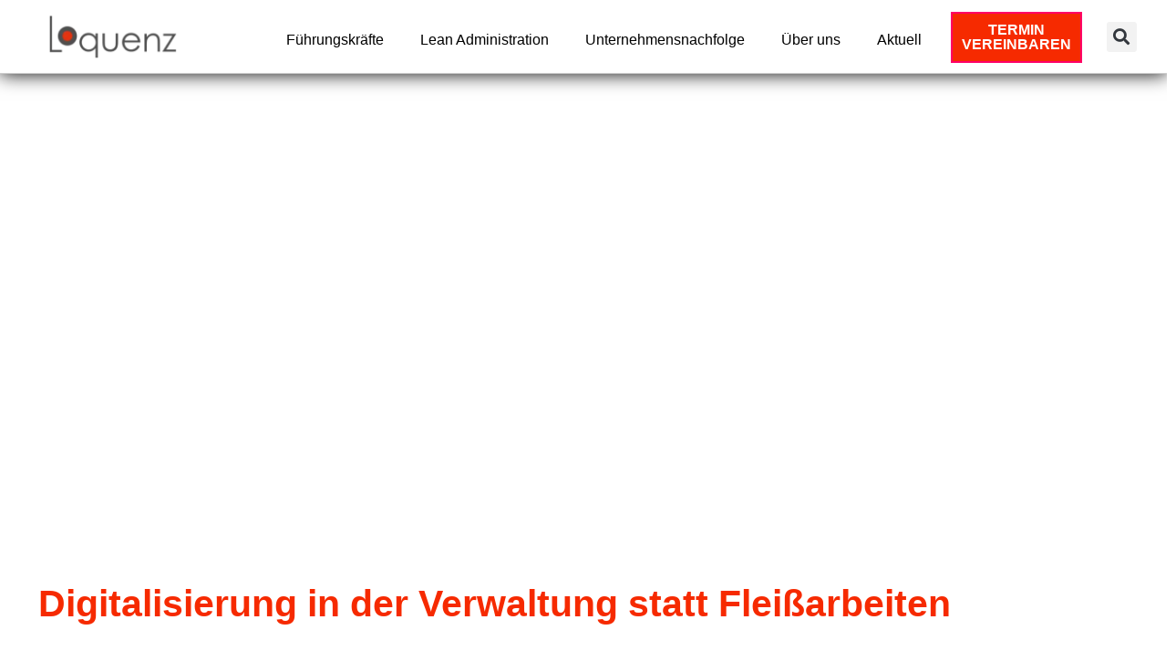

--- FILE ---
content_type: text/html; charset=UTF-8
request_url: https://www.loquenz.de/digitalisierung-statt-fleissarbeiten/
body_size: 64666
content:
<!DOCTYPE html>
<html lang="de" prefix="og: https://ogp.me/ns#">
<head><meta charset="UTF-8"><script>if(navigator.userAgent.match(/MSIE|Internet Explorer/i)||navigator.userAgent.match(/Trident\/7\..*?rv:11/i)){var href=document.location.href;if(!href.match(/[?&]nowprocket/)){if(href.indexOf("?")==-1){if(href.indexOf("#")==-1){document.location.href=href+"?nowprocket=1"}else{document.location.href=href.replace("#","?nowprocket=1#")}}else{if(href.indexOf("#")==-1){document.location.href=href+"&nowprocket=1"}else{document.location.href=href.replace("#","&nowprocket=1#")}}}}</script><script>(()=>{class RocketLazyLoadScripts{constructor(){this.v="2.0.4",this.userEvents=["keydown","keyup","mousedown","mouseup","mousemove","mouseover","mouseout","touchmove","touchstart","touchend","touchcancel","wheel","click","dblclick","input"],this.attributeEvents=["onblur","onclick","oncontextmenu","ondblclick","onfocus","onmousedown","onmouseenter","onmouseleave","onmousemove","onmouseout","onmouseover","onmouseup","onmousewheel","onscroll","onsubmit"]}async t(){this.i(),this.o(),/iP(ad|hone)/.test(navigator.userAgent)&&this.h(),this.u(),this.l(this),this.m(),this.k(this),this.p(this),this._(),await Promise.all([this.R(),this.L()]),this.lastBreath=Date.now(),this.S(this),this.P(),this.D(),this.O(),this.M(),await this.C(this.delayedScripts.normal),await this.C(this.delayedScripts.defer),await this.C(this.delayedScripts.async),await this.T(),await this.F(),await this.j(),await this.A(),window.dispatchEvent(new Event("rocket-allScriptsLoaded")),this.everythingLoaded=!0,this.lastTouchEnd&&await new Promise(t=>setTimeout(t,500-Date.now()+this.lastTouchEnd)),this.I(),this.H(),this.U(),this.W()}i(){this.CSPIssue=sessionStorage.getItem("rocketCSPIssue"),document.addEventListener("securitypolicyviolation",t=>{this.CSPIssue||"script-src-elem"!==t.violatedDirective||"data"!==t.blockedURI||(this.CSPIssue=!0,sessionStorage.setItem("rocketCSPIssue",!0))},{isRocket:!0})}o(){window.addEventListener("pageshow",t=>{this.persisted=t.persisted,this.realWindowLoadedFired=!0},{isRocket:!0}),window.addEventListener("pagehide",()=>{this.onFirstUserAction=null},{isRocket:!0})}h(){let t;function e(e){t=e}window.addEventListener("touchstart",e,{isRocket:!0}),window.addEventListener("touchend",function i(o){o.changedTouches[0]&&t.changedTouches[0]&&Math.abs(o.changedTouches[0].pageX-t.changedTouches[0].pageX)<10&&Math.abs(o.changedTouches[0].pageY-t.changedTouches[0].pageY)<10&&o.timeStamp-t.timeStamp<200&&(window.removeEventListener("touchstart",e,{isRocket:!0}),window.removeEventListener("touchend",i,{isRocket:!0}),"INPUT"===o.target.tagName&&"text"===o.target.type||(o.target.dispatchEvent(new TouchEvent("touchend",{target:o.target,bubbles:!0})),o.target.dispatchEvent(new MouseEvent("mouseover",{target:o.target,bubbles:!0})),o.target.dispatchEvent(new PointerEvent("click",{target:o.target,bubbles:!0,cancelable:!0,detail:1,clientX:o.changedTouches[0].clientX,clientY:o.changedTouches[0].clientY})),event.preventDefault()))},{isRocket:!0})}q(t){this.userActionTriggered||("mousemove"!==t.type||this.firstMousemoveIgnored?"keyup"===t.type||"mouseover"===t.type||"mouseout"===t.type||(this.userActionTriggered=!0,this.onFirstUserAction&&this.onFirstUserAction()):this.firstMousemoveIgnored=!0),"click"===t.type&&t.preventDefault(),t.stopPropagation(),t.stopImmediatePropagation(),"touchstart"===this.lastEvent&&"touchend"===t.type&&(this.lastTouchEnd=Date.now()),"click"===t.type&&(this.lastTouchEnd=0),this.lastEvent=t.type,t.composedPath&&t.composedPath()[0].getRootNode()instanceof ShadowRoot&&(t.rocketTarget=t.composedPath()[0]),this.savedUserEvents.push(t)}u(){this.savedUserEvents=[],this.userEventHandler=this.q.bind(this),this.userEvents.forEach(t=>window.addEventListener(t,this.userEventHandler,{passive:!1,isRocket:!0})),document.addEventListener("visibilitychange",this.userEventHandler,{isRocket:!0})}U(){this.userEvents.forEach(t=>window.removeEventListener(t,this.userEventHandler,{passive:!1,isRocket:!0})),document.removeEventListener("visibilitychange",this.userEventHandler,{isRocket:!0}),this.savedUserEvents.forEach(t=>{(t.rocketTarget||t.target).dispatchEvent(new window[t.constructor.name](t.type,t))})}m(){const t="return false",e=Array.from(this.attributeEvents,t=>"data-rocket-"+t),i="["+this.attributeEvents.join("],[")+"]",o="[data-rocket-"+this.attributeEvents.join("],[data-rocket-")+"]",s=(e,i,o)=>{o&&o!==t&&(e.setAttribute("data-rocket-"+i,o),e["rocket"+i]=new Function("event",o),e.setAttribute(i,t))};new MutationObserver(t=>{for(const n of t)"attributes"===n.type&&(n.attributeName.startsWith("data-rocket-")||this.everythingLoaded?n.attributeName.startsWith("data-rocket-")&&this.everythingLoaded&&this.N(n.target,n.attributeName.substring(12)):s(n.target,n.attributeName,n.target.getAttribute(n.attributeName))),"childList"===n.type&&n.addedNodes.forEach(t=>{if(t.nodeType===Node.ELEMENT_NODE)if(this.everythingLoaded)for(const i of[t,...t.querySelectorAll(o)])for(const t of i.getAttributeNames())e.includes(t)&&this.N(i,t.substring(12));else for(const e of[t,...t.querySelectorAll(i)])for(const t of e.getAttributeNames())this.attributeEvents.includes(t)&&s(e,t,e.getAttribute(t))})}).observe(document,{subtree:!0,childList:!0,attributeFilter:[...this.attributeEvents,...e]})}I(){this.attributeEvents.forEach(t=>{document.querySelectorAll("[data-rocket-"+t+"]").forEach(e=>{this.N(e,t)})})}N(t,e){const i=t.getAttribute("data-rocket-"+e);i&&(t.setAttribute(e,i),t.removeAttribute("data-rocket-"+e))}k(t){Object.defineProperty(HTMLElement.prototype,"onclick",{get(){return this.rocketonclick||null},set(e){this.rocketonclick=e,this.setAttribute(t.everythingLoaded?"onclick":"data-rocket-onclick","this.rocketonclick(event)")}})}S(t){function e(e,i){let o=e[i];e[i]=null,Object.defineProperty(e,i,{get:()=>o,set(s){t.everythingLoaded?o=s:e["rocket"+i]=o=s}})}e(document,"onreadystatechange"),e(window,"onload"),e(window,"onpageshow");try{Object.defineProperty(document,"readyState",{get:()=>t.rocketReadyState,set(e){t.rocketReadyState=e},configurable:!0}),document.readyState="loading"}catch(t){console.log("WPRocket DJE readyState conflict, bypassing")}}l(t){this.originalAddEventListener=EventTarget.prototype.addEventListener,this.originalRemoveEventListener=EventTarget.prototype.removeEventListener,this.savedEventListeners=[],EventTarget.prototype.addEventListener=function(e,i,o){o&&o.isRocket||!t.B(e,this)&&!t.userEvents.includes(e)||t.B(e,this)&&!t.userActionTriggered||e.startsWith("rocket-")||t.everythingLoaded?t.originalAddEventListener.call(this,e,i,o):(t.savedEventListeners.push({target:this,remove:!1,type:e,func:i,options:o}),"mouseenter"!==e&&"mouseleave"!==e||t.originalAddEventListener.call(this,e,t.savedUserEvents.push,o))},EventTarget.prototype.removeEventListener=function(e,i,o){o&&o.isRocket||!t.B(e,this)&&!t.userEvents.includes(e)||t.B(e,this)&&!t.userActionTriggered||e.startsWith("rocket-")||t.everythingLoaded?t.originalRemoveEventListener.call(this,e,i,o):t.savedEventListeners.push({target:this,remove:!0,type:e,func:i,options:o})}}J(t,e){this.savedEventListeners=this.savedEventListeners.filter(i=>{let o=i.type,s=i.target||window;return e!==o||t!==s||(this.B(o,s)&&(i.type="rocket-"+o),this.$(i),!1)})}H(){EventTarget.prototype.addEventListener=this.originalAddEventListener,EventTarget.prototype.removeEventListener=this.originalRemoveEventListener,this.savedEventListeners.forEach(t=>this.$(t))}$(t){t.remove?this.originalRemoveEventListener.call(t.target,t.type,t.func,t.options):this.originalAddEventListener.call(t.target,t.type,t.func,t.options)}p(t){let e;function i(e){return t.everythingLoaded?e:e.split(" ").map(t=>"load"===t||t.startsWith("load.")?"rocket-jquery-load":t).join(" ")}function o(o){function s(e){const s=o.fn[e];o.fn[e]=o.fn.init.prototype[e]=function(){return this[0]===window&&t.userActionTriggered&&("string"==typeof arguments[0]||arguments[0]instanceof String?arguments[0]=i(arguments[0]):"object"==typeof arguments[0]&&Object.keys(arguments[0]).forEach(t=>{const e=arguments[0][t];delete arguments[0][t],arguments[0][i(t)]=e})),s.apply(this,arguments),this}}if(o&&o.fn&&!t.allJQueries.includes(o)){const e={DOMContentLoaded:[],"rocket-DOMContentLoaded":[]};for(const t in e)document.addEventListener(t,()=>{e[t].forEach(t=>t())},{isRocket:!0});o.fn.ready=o.fn.init.prototype.ready=function(i){function s(){parseInt(o.fn.jquery)>2?setTimeout(()=>i.bind(document)(o)):i.bind(document)(o)}return"function"==typeof i&&(t.realDomReadyFired?!t.userActionTriggered||t.fauxDomReadyFired?s():e["rocket-DOMContentLoaded"].push(s):e.DOMContentLoaded.push(s)),o([])},s("on"),s("one"),s("off"),t.allJQueries.push(o)}e=o}t.allJQueries=[],o(window.jQuery),Object.defineProperty(window,"jQuery",{get:()=>e,set(t){o(t)}})}P(){const t=new Map;document.write=document.writeln=function(e){const i=document.currentScript,o=document.createRange(),s=i.parentElement;let n=t.get(i);void 0===n&&(n=i.nextSibling,t.set(i,n));const c=document.createDocumentFragment();o.setStart(c,0),c.appendChild(o.createContextualFragment(e)),s.insertBefore(c,n)}}async R(){return new Promise(t=>{this.userActionTriggered?t():this.onFirstUserAction=t})}async L(){return new Promise(t=>{document.addEventListener("DOMContentLoaded",()=>{this.realDomReadyFired=!0,t()},{isRocket:!0})})}async j(){return this.realWindowLoadedFired?Promise.resolve():new Promise(t=>{window.addEventListener("load",t,{isRocket:!0})})}M(){this.pendingScripts=[];this.scriptsMutationObserver=new MutationObserver(t=>{for(const e of t)e.addedNodes.forEach(t=>{"SCRIPT"!==t.tagName||t.noModule||t.isWPRocket||this.pendingScripts.push({script:t,promise:new Promise(e=>{const i=()=>{const i=this.pendingScripts.findIndex(e=>e.script===t);i>=0&&this.pendingScripts.splice(i,1),e()};t.addEventListener("load",i,{isRocket:!0}),t.addEventListener("error",i,{isRocket:!0}),setTimeout(i,1e3)})})})}),this.scriptsMutationObserver.observe(document,{childList:!0,subtree:!0})}async F(){await this.X(),this.pendingScripts.length?(await this.pendingScripts[0].promise,await this.F()):this.scriptsMutationObserver.disconnect()}D(){this.delayedScripts={normal:[],async:[],defer:[]},document.querySelectorAll("script[type$=rocketlazyloadscript]").forEach(t=>{t.hasAttribute("data-rocket-src")?t.hasAttribute("async")&&!1!==t.async?this.delayedScripts.async.push(t):t.hasAttribute("defer")&&!1!==t.defer||"module"===t.getAttribute("data-rocket-type")?this.delayedScripts.defer.push(t):this.delayedScripts.normal.push(t):this.delayedScripts.normal.push(t)})}async _(){await this.L();let t=[];document.querySelectorAll("script[type$=rocketlazyloadscript][data-rocket-src]").forEach(e=>{let i=e.getAttribute("data-rocket-src");if(i&&!i.startsWith("data:")){i.startsWith("//")&&(i=location.protocol+i);try{const o=new URL(i).origin;o!==location.origin&&t.push({src:o,crossOrigin:e.crossOrigin||"module"===e.getAttribute("data-rocket-type")})}catch(t){}}}),t=[...new Map(t.map(t=>[JSON.stringify(t),t])).values()],this.Y(t,"preconnect")}async G(t){if(await this.K(),!0!==t.noModule||!("noModule"in HTMLScriptElement.prototype))return new Promise(e=>{let i;function o(){(i||t).setAttribute("data-rocket-status","executed"),e()}try{if(navigator.userAgent.includes("Firefox/")||""===navigator.vendor||this.CSPIssue)i=document.createElement("script"),[...t.attributes].forEach(t=>{let e=t.nodeName;"type"!==e&&("data-rocket-type"===e&&(e="type"),"data-rocket-src"===e&&(e="src"),i.setAttribute(e,t.nodeValue))}),t.text&&(i.text=t.text),t.nonce&&(i.nonce=t.nonce),i.hasAttribute("src")?(i.addEventListener("load",o,{isRocket:!0}),i.addEventListener("error",()=>{i.setAttribute("data-rocket-status","failed-network"),e()},{isRocket:!0}),setTimeout(()=>{i.isConnected||e()},1)):(i.text=t.text,o()),i.isWPRocket=!0,t.parentNode.replaceChild(i,t);else{const i=t.getAttribute("data-rocket-type"),s=t.getAttribute("data-rocket-src");i?(t.type=i,t.removeAttribute("data-rocket-type")):t.removeAttribute("type"),t.addEventListener("load",o,{isRocket:!0}),t.addEventListener("error",i=>{this.CSPIssue&&i.target.src.startsWith("data:")?(console.log("WPRocket: CSP fallback activated"),t.removeAttribute("src"),this.G(t).then(e)):(t.setAttribute("data-rocket-status","failed-network"),e())},{isRocket:!0}),s?(t.fetchPriority="high",t.removeAttribute("data-rocket-src"),t.src=s):t.src="data:text/javascript;base64,"+window.btoa(unescape(encodeURIComponent(t.text)))}}catch(i){t.setAttribute("data-rocket-status","failed-transform"),e()}});t.setAttribute("data-rocket-status","skipped")}async C(t){const e=t.shift();return e?(e.isConnected&&await this.G(e),this.C(t)):Promise.resolve()}O(){this.Y([...this.delayedScripts.normal,...this.delayedScripts.defer,...this.delayedScripts.async],"preload")}Y(t,e){this.trash=this.trash||[];let i=!0;var o=document.createDocumentFragment();t.forEach(t=>{const s=t.getAttribute&&t.getAttribute("data-rocket-src")||t.src;if(s&&!s.startsWith("data:")){const n=document.createElement("link");n.href=s,n.rel=e,"preconnect"!==e&&(n.as="script",n.fetchPriority=i?"high":"low"),t.getAttribute&&"module"===t.getAttribute("data-rocket-type")&&(n.crossOrigin=!0),t.crossOrigin&&(n.crossOrigin=t.crossOrigin),t.integrity&&(n.integrity=t.integrity),t.nonce&&(n.nonce=t.nonce),o.appendChild(n),this.trash.push(n),i=!1}}),document.head.appendChild(o)}W(){this.trash.forEach(t=>t.remove())}async T(){try{document.readyState="interactive"}catch(t){}this.fauxDomReadyFired=!0;try{await this.K(),this.J(document,"readystatechange"),document.dispatchEvent(new Event("rocket-readystatechange")),await this.K(),document.rocketonreadystatechange&&document.rocketonreadystatechange(),await this.K(),this.J(document,"DOMContentLoaded"),document.dispatchEvent(new Event("rocket-DOMContentLoaded")),await this.K(),this.J(window,"DOMContentLoaded"),window.dispatchEvent(new Event("rocket-DOMContentLoaded"))}catch(t){console.error(t)}}async A(){try{document.readyState="complete"}catch(t){}try{await this.K(),this.J(document,"readystatechange"),document.dispatchEvent(new Event("rocket-readystatechange")),await this.K(),document.rocketonreadystatechange&&document.rocketonreadystatechange(),await this.K(),this.J(window,"load"),window.dispatchEvent(new Event("rocket-load")),await this.K(),window.rocketonload&&window.rocketonload(),await this.K(),this.allJQueries.forEach(t=>t(window).trigger("rocket-jquery-load")),await this.K(),this.J(window,"pageshow");const t=new Event("rocket-pageshow");t.persisted=this.persisted,window.dispatchEvent(t),await this.K(),window.rocketonpageshow&&window.rocketonpageshow({persisted:this.persisted})}catch(t){console.error(t)}}async K(){Date.now()-this.lastBreath>45&&(await this.X(),this.lastBreath=Date.now())}async X(){return document.hidden?new Promise(t=>setTimeout(t)):new Promise(t=>requestAnimationFrame(t))}B(t,e){return e===document&&"readystatechange"===t||(e===document&&"DOMContentLoaded"===t||(e===window&&"DOMContentLoaded"===t||(e===window&&"load"===t||e===window&&"pageshow"===t)))}static run(){(new RocketLazyLoadScripts).t()}}RocketLazyLoadScripts.run()})();</script>

<meta name="viewport" content="width=device-width, initial-scale=1">
<link rel="profile" href="https://gmpg.org/xfn/11">

	<style></style>
	
<!-- Suchmaschinen-Optimierung durch Rank Math PRO - https://rankmath.com/ -->
<title>Digitalisierung in der Verwaltung statt Fleißarbeiten</title>
<link crossorigin data-rocket-preload as="font" href="https://www.loquenz.de/wp-content/themes/astra/assets/fonts/astra.woff" rel="preload">
<link crossorigin data-rocket-preload as="font" href="https://loquenz.de/wp-content/uploads/omgf/astra-google-fonts/poppins-normal-latin-600.woff2" rel="preload">
<link crossorigin data-rocket-preload as="font" href="https://www.loquenz.de/wp-content/plugins/elementor/assets/lib/font-awesome/webfonts/fa-solid-900.woff2" rel="preload">
<link crossorigin data-rocket-preload as="font" href="https://www.loquenz.de/wp-content/plugins/elementor/assets/lib/font-awesome/webfonts/fa-regular-400.woff2" rel="preload">
<link crossorigin data-rocket-preload as="font" href="https://www.loquenz.de/wp-content/plugins/elementor/assets/lib/eicons/fonts/eicons.woff2?5.23.0" rel="preload">
<link crossorigin data-rocket-preload as="font" href="https://www.loquenz.de/wp-content/uploads/omgf/elementor-gf-local-mochiypoppone/mochiy-pop-p-one-normal-logogram-118-400.woff2?ver=1663140604" rel="preload">
<link crossorigin data-rocket-preload as="font" href="https://www.loquenz.de/wp-content/uploads/omgf/elementor-gf-local-mochiypoppone/mochiy-pop-p-one-normal-logogram-119-400.woff2?ver=1663140604" rel="preload">
<link crossorigin data-rocket-preload as="font" href="https://www.loquenz.de/wp-content/uploads/omgf/elementor-gf-local-mochiypoppone/mochiy-pop-p-one-normal-latin-400.woff2?ver=1663140604" rel="preload">
<style id="wpr-usedcss">img:is([sizes=auto i],[sizes^="auto," i]){contain-intrinsic-size:3000px 1500px}.taxopress-table-row:nth-child(n+7){display:none}.taxopress-close-table-link,.taxopress-see-more-link{cursor:pointer}.taxopress-close-table-link{display:none}.hidden{display:none}address,blockquote,body,dl,dt,fieldset,h1,h2,h3,hr,html,iframe,legend,li,p,textarea,ul{border:0;font-size:100%;font-style:inherit;font-weight:inherit;margin:0;outline:0;padding:0;vertical-align:baseline}html{-webkit-text-size-adjust:100%;-ms-text-size-adjust:100%}body{margin:0}main,nav{display:block}progress{display:inline-block;vertical-align:baseline}a{background-color:transparent}a:active{outline:0}a,a:focus,a:hover,a:visited{text-decoration:none}sub{font-size:75%;line-height:0;position:relative;vertical-align:baseline}sub{bottom:-.25em}img{border:0}svg:not(:root){overflow:hidden}hr{box-sizing:content-box;height:0}code{font-size:1em}button,input,optgroup,select,textarea{color:inherit;font:inherit;margin:0}button{overflow:visible}button,select{text-transform:none}button,html input[type=button],input[type=reset],input[type=submit]{-webkit-appearance:button;cursor:pointer}button[disabled],html input[disabled]{cursor:default}button::-moz-focus-inner,input::-moz-focus-inner{border:0;padding:0}input{line-height:normal}input[type=checkbox],input[type=radio]{box-sizing:border-box;padding:0}input[type=number]::-webkit-inner-spin-button,input[type=number]::-webkit-outer-spin-button{height:auto}input[type=search]{-webkit-appearance:textfield;box-sizing:content-box}#comments .submit{padding:10px 15px;border-radius:2px;line-height:1.85714285714286;border:0}input[type=search]::-webkit-search-cancel-button,input[type=search]::-webkit-search-decoration{-webkit-appearance:none}fieldset{border:1px solid var(--ast-border-color);margin:0;padding:.35em .625em .75em}legend{border:0;padding:0}fieldset legend{margin-bottom:1.5em;padding:0 .5em}textarea{overflow:auto}optgroup{font-weight:700}table{border-collapse:collapse;border-spacing:0}th{padding:0}.ast-container{max-width:100%}.ast-container{margin-left:auto;margin-right:auto;padding-left:20px;padding-right:20px}.ast-container::after{content:"";display:table;clear:both}h1,h2,h3{clear:both}h1{color:#808285;font-size:2em;line-height:1.2}h2{color:#808285;font-size:1.7em;line-height:1.3}h3{color:#808285;font-size:1.5em;line-height:1.4}html{box-sizing:border-box}*,:after,:before{box-sizing:inherit}body{color:#808285;background:#fff;font-style:normal}ul{margin:0 0 1.5em 3em}ul{list-style:disc}li>ul{margin-bottom:0;margin-left:1.5em}dt{font-weight:700}strong{font-weight:700}em,i{font-style:italic}blockquote{quotes:"" ""}blockquote:after,blockquote:before{content:""}blockquote{border-left:5px solid var(--ast-border-color);padding:20px;font-size:1.2em;font-style:italic;margin:0 0 1.5em;position:relative}address{margin:0 0 1.5em}code,tt,var{font:15px Monaco,Consolas,"Andale Mono","DejaVu Sans Mono",monospace}img{height:auto;max-width:100%}hr{background-color:#ccc;border:0;height:1px;margin-bottom:1.5em}.button,button,input,select,textarea{color:#808285;font-weight:400;font-size:100%;margin:0;vertical-align:baseline}button,input{line-height:normal}table,th{border:1px solid var(--ast-border-color)}table{border-collapse:separate;border-spacing:0;border-width:1px 0 0 1px;margin:0 0 1.5em;width:100%}th{font-weight:700}th{padding:8px;border-width:0 1px 1px 0}.button,button,input[type=button],input[type=reset],input[type=submit]{border:1px solid;border-color:var(--ast-border-color);border-radius:2px;background:#e6e6e6;padding:.6em 1em .4em;color:#fff}.button:focus,.button:hover,button:focus,button:hover,input[type=button]:focus,input[type=button]:hover,input[type=reset]:focus,input[type=reset]:hover,input[type=submit]:focus,input[type=submit]:hover{color:#fff;border-color:var(--ast-border-color)}.button:active,.button:focus,button:active,button:focus,input[type=button]:active,input[type=button]:focus,input[type=reset]:active,input[type=reset]:focus,input[type=submit]:active,input[type=submit]:focus{border-color:var(--ast-border-color);outline:0}input[type=email],input[type=password],input[type=search],input[type=text],input[type=url],textarea{color:#666;border:1px solid var(--ast-border-color);border-radius:2px;-webkit-appearance:none}input[type=email]:focus,input[type=password]:focus,input[type=search]:focus,input[type=text]:focus,input[type=url]:focus,textarea:focus{color:#111}textarea{padding-left:3px;width:100%}a{color:#4169e1}a:focus,a:hover{color:#191970}a:focus{outline:dotted thin}a:hover{outline:0}.screen-reader-text{border:0;clip:rect(1px,1px,1px,1px);height:1px;margin:-1px;overflow:hidden;padding:0;position:absolute;width:1px;word-wrap:normal!important}.screen-reader-text:focus{background-color:#f1f1f1;border-radius:2px;box-shadow:0 0 2px 2px rgba(0,0,0,.6);clip:auto!important;color:#21759b;display:block;font-size:12.25px;font-size:.875rem;height:auto;left:5px;line-height:normal;padding:15px 23px 14px;text-decoration:none;top:5px;width:auto;z-index:100000}.ast-container:after,.ast-container:before,.site-content:after,.site-content:before,.site-header:after,.site-header:before{content:"";display:table}.ast-container:after,.site-content:after,.site-header:after{clear:both}embed,iframe,object{max-width:100%}::selection{color:#fff;background:#0274be}body{-webkit-font-smoothing:antialiased;-moz-osx-font-smoothing:grayscale}body:not(.logged-in){position:relative}#page{position:relative}a,a:focus{text-decoration:none}.site-header a *,a{transition:all .2s linear}img{vertical-align:middle}p{margin-bottom:1.75em}blockquote{margin:1.5em 1em 1.5em 3em;font-size:1.1em;line-height:inherit;position:relative}.button,input[type=button],input[type=submit]{border-radius:0;padding:18px 30px;border:0;box-shadow:none;text-shadow:none}.button:hover,input[type=button]:hover,input[type=submit]:hover{box-shadow:none}.button:active,.button:focus,input[type=button]:active,input[type=button]:focus,input[type=submit]:active,input[type=submit]:focus{box-shadow:none}.search-form .search-field{outline:0}.ast-search-menu-icon{position:relative;z-index:3}.site .skip-link{background-color:#f1f1f1;box-shadow:0 0 1px 1px rgba(0,0,0,.2);color:#21759b;display:block;font-family:Montserrat,"Helvetica Neue",sans-serif;font-size:14px;font-weight:700;left:-9999em;outline:0;padding:15px 23px 14px;text-decoration:none;text-transform:none;top:-9999em}.site .skip-link:focus{clip:auto;height:auto;left:6px;top:7px;width:auto;z-index:100000;outline:dotted thin}input,select{line-height:1}body,button,input[type=button],input[type=submit],textarea{line-height:1.85714285714286}body{background-color:#fff}#page{display:block}.ast-search-icon .astra-search-icon{font-size:1.3em}.main-navigation{height:100%;-js-display:inline-flex;display:inline-flex}.main-navigation ul{list-style:none;margin:0;padding-left:0;position:relative}.ast-header-break-point .main-navigation{padding-left:0}.ast-header-break-point .main-navigation ul .menu-item .menu-link{padding:0 20px;display:inline-block;width:100%;border:0;border-bottom-width:1px;border-style:solid;border-color:var(--ast-border-color)}.ast-header-break-point .main-navigation .sub-menu .menu-item .menu-link{padding-left:30px}.ast-header-break-point .main-navigation .sub-menu .menu-item .menu-item .menu-link{padding-left:40px}.ast-header-break-point .main-navigation .sub-menu .menu-item .menu-item .menu-item .menu-link{padding-left:50px}.ast-header-break-point .main-navigation .sub-menu .menu-item .menu-item .menu-item .menu-item .menu-link{padding-left:60px}.site-header .menu-link *{transition:none}.ast-header-break-point .main-header-bar-navigation{flex:auto}.sticky{display:block}.hentry{margin:0 0 1.5em}body{overflow-x:hidden}.widget{margin:0 0 2.8em}.widget:last-child{margin-bottom:0}.widget select{max-width:100%}.widget ul{margin:0;list-style-type:none}.site-header-section{height:100%;min-height:0;align-items:center}.site-header-section>*{padding:0 10px}.site-header-section>div:first-child{padding-left:0}.site-header-section>div:last-child{padding-right:0}.site-header-section .ast-builder-menu{align-items:center}.main-header-bar .main-header-bar-navigation{height:100%}.ast-nav-menu .sub-menu{line-height:1.45}.ast-builder-menu .main-navigation{padding:0}.ast-builder-menu .main-navigation>ul{align-self:center}.ast-header-break-point #ast-mobile-header{display:block}.ast-header-break-point .main-header-bar-navigation{line-height:3}.ast-header-break-point .main-header-bar-navigation .menu-item-has-children>.ast-menu-toggle{display:inline-block;position:absolute;font-size:inherit;top:0;right:20px;cursor:pointer;-webkit-font-smoothing:antialiased;-moz-osx-font-smoothing:grayscale;padding:0 .907em;font-weight:400;line-height:inherit}.ast-header-break-point .main-header-bar-navigation .menu-item-has-children .sub-menu{display:none}.ast-header-break-point .ast-nav-menu .sub-menu{line-height:3}.ast-hfb-header.ast-header-break-point .main-header-bar-navigation{width:100%;margin:0}.site-header{z-index:99;position:relative}.main-header-bar-wrap{position:relative}.main-header-bar{background-color:#fff;border-bottom-color:var(--ast-border-color);border-bottom-style:solid}.ast-header-break-point .main-header-bar{border:0}.ast-header-break-point .main-header-bar{border-bottom-color:var(--ast-border-color);border-bottom-style:solid}.main-header-bar{margin-left:auto;margin-right:auto}.ast-menu-toggle{display:none;background:0 0;color:inherit;border-style:dotted;border-color:transparent}.ast-menu-toggle:focus,.ast-menu-toggle:hover{background:0 0;border-color:inherit;color:inherit}.ast-menu-toggle:focus{outline:dotted thin}.ast-main-header-nav-open .main-header-bar{padding-bottom:0}.main-header-bar{z-index:4;position:relative}.main-header-bar .main-header-bar-navigation:empty{padding:0}.main-header-bar .main-header-bar-navigation .sub-menu{line-height:1.45}.main-header-bar .main-header-bar-navigation .menu-item-has-children>.menu-link:after{line-height:normal}.ast-header-break-point .main-header-bar{display:block;line-height:3}.ast-header-break-point .main-header-bar .main-header-bar-navigation{line-height:3}.ast-header-break-point .main-header-bar .main-header-bar-navigation .sub-menu{line-height:3}.ast-header-break-point .main-header-bar .main-header-bar-navigation .menu-item-has-children .sub-menu{display:none}.ast-header-break-point .main-header-bar .main-header-bar-navigation .menu-item-has-children>.ast-menu-toggle{display:inline-block;position:absolute;font-size:inherit;top:-1px;right:20px;cursor:pointer;-webkit-font-smoothing:antialiased;-moz-osx-font-smoothing:grayscale;padding:0 .907em;font-weight:400;line-height:inherit;transition:all .2s}.ast-header-break-point .main-header-bar .main-header-bar-navigation .ast-submenu-expanded>.ast-menu-toggle::before{transform:rotateX(180deg)}.ast-header-break-point .main-navigation{display:block;width:100%}.ast-header-break-point .main-navigation ul ul{left:auto;right:auto}.ast-header-break-point .main-navigation .widget{margin-bottom:1em}.ast-header-break-point .main-navigation .widget li{width:auto}.ast-header-break-point .main-navigation .widget:last-child{margin-bottom:0}.ast-header-break-point .main-header-bar-navigation{width:calc(100% + 40px);margin:0 -20px}.ast-header-break-point .ast-builder-menu{width:100%}input[type=email],input[type=number],input[type=password],input[type=reset],input[type=search],input[type=text],input[type=url],select,textarea{color:#666;padding:.75em;height:auto;border-width:1px;border-style:solid;border-color:var(--ast-border-color);border-radius:2px;background:var(--ast-comment-inputs-background);box-shadow:none;box-sizing:border-box;transition:all .2s linear}input[type=email]:focus,input[type=password]:focus,input[type=reset]:focus,input[type=search]:focus,input[type=text]:focus,input[type=url]:focus,select:focus,textarea:focus{background-color:#fff;border-color:var(--ast-border-color);box-shadow:none}input[type=button],input[type=button]:focus,input[type=button]:hover,input[type=reset],input[type=reset]:focus,input[type=reset]:hover,input[type=submit],input[type=submit]:focus,input[type=submit]:hover{box-shadow:none}textarea{width:100%}input[type=search]:focus{outline:dotted thin}input[type=range]{-webkit-appearance:none;width:100%;margin:5.7px 0;padding:0;border:none}input[type=range]:focus{outline:0}input[type=range]::-webkit-slider-runnable-track{width:100%;height:8.6px;cursor:pointer;box-shadow:2.6px 2.6px .4px #ccc,0 0 2.6px #d9d9d9;background:rgba(255,255,255,.2);border-radius:13.6px;border:0 solid #fff}input[type=range]::-webkit-slider-thumb{box-shadow:0 0 0 rgba(255,221,0,.37),0 0 0 rgba(255,224,26,.37);border:7.9px solid #0274be;height:20px;width:20px;border-radius:50px;background:#0274be;cursor:pointer;-webkit-appearance:none;margin-top:-5.7px}input[type=range]:focus::-webkit-slider-runnable-track{background:rgba(255,255,255,.2)}input[type=range]::-moz-range-track{width:100%;height:8.6px;cursor:pointer;box-shadow:2.6px 2.6px .4px #ccc,0 0 2.6px #d9d9d9;background:rgba(255,255,255,.2);border-radius:13.6px;border:0 solid #fff}input[type=range]::-moz-range-thumb{box-shadow:0 0 0 rgba(255,221,0,.37),0 0 0 rgba(255,224,26,.37);border:7.9px solid #0274be;height:20px;width:20px;border-radius:50px;background:#0274be;cursor:pointer}input[type=range]::-ms-track{width:100%;height:8.6px;cursor:pointer;background:0 0;border-color:transparent;color:transparent}input[type=range]::-ms-fill-lower{background:rgba(199,199,199,.2);border:0 solid #fff;border-radius:27.2px;box-shadow:2.6px 2.6px .4px #ccc,0 0 2.6px #d9d9d9}input[type=range]::-ms-fill-upper{background:rgba(255,255,255,.2);border:0 solid #fff;border-radius:27.2px;box-shadow:2.6px 2.6px .4px #ccc,0 0 2.6px #d9d9d9}input[type=range]::-ms-thumb{box-shadow:0 0 0 rgba(255,221,0,.37),0 0 0 rgba(255,224,26,.37);border:7.9px solid #0274be;height:20px;width:20px;border-radius:50px;background:#0274be;cursor:pointer;height:8.6px}input[type=range]:focus::-ms-fill-lower{background:rgba(255,255,255,.2)}input[type=range]:focus::-ms-fill-upper{background:rgba(255,255,255,.2)}:root{--ast-container-default-xlg-padding:6.67em;--ast-container-default-lg-padding:5.67em;--ast-container-default-slg-padding:4.34em;--ast-container-default-md-padding:3.34em;--ast-container-default-sm-padding:6.67em;--ast-container-default-xs-padding:2.4em;--ast-container-default-xxs-padding:1.4em;--ast-code-block-background:#EEEEEE;--ast-comment-inputs-background:#FAFAFA}html{font-size:93.75%}a{color:var(--ast-global-color-2)}a:focus,a:hover{color:var(--ast-global-color-1)}body,button,input,select,textarea{font-family:Poppins,sans-serif;font-weight:600;font-size:15px;font-size:1rem;line-height:1.8em;text-transform:none}blockquote{color:var(--ast-global-color-3)}h1,h2,h3{font-family:'Abril Fatface',display;font-weight:400}h1{font-size:150px;font-size:10rem;font-family:'Abril Fatface',display;text-transform:none}h2{font-size:70px;font-size:4.6666666666667rem;font-family:'Abril Fatface',display;text-transform:none}h3{font-size:40px;font-size:2.6666666666667rem;font-weight:400;font-family:Poppins,sans-serif;text-transform:none}::selection{background-color:#f62a00;color:#fff}body,h1,h2,h3{color:var(--ast-global-color-3)}input:focus,input[type=email]:focus,input[type=password]:focus,input[type=reset]:focus,input[type=search]:focus,input[type=text]:focus,input[type=url]:focus,textarea:focus{border-color:var(--ast-global-color-2)}input[type=checkbox]:checked,input[type=checkbox]:focus:checked,input[type=checkbox]:hover:checked,input[type=radio]:checked,input[type=range]::-webkit-slider-thumb,input[type=reset]{border-color:var(--ast-global-color-2);background-color:var(--ast-global-color-2);box-shadow:none}.ast-header-navigation-arrow:focus-visible,.ast-menu-toggle:focus-visible,.site .skip-link:focus-visible,a:focus-visible{outline-style:dotted;outline-color:inherit;outline-width:thin;border-color:transparent}#ast-scroll-top:focus,input:focus,input[type=email]:focus,input[type=password]:focus,input[type=reset]:focus,input[type=search]:focus,input[type=text]:focus,input[type=url]:focus,textarea:focus{border-style:dotted;border-color:inherit;border-width:thin;outline-color:transparent}.site-logo-img img{transition:all .2s linear}.ast-page-builder-template .hentry{margin:0}.ast-page-builder-template .site-content>.ast-container{max-width:100%;padding:0}.ast-page-builder-template.single-post .site-content>.ast-container{max-width:100%}@media (min-width:921px){#ast-mobile-header{display:none}}.elementor-button-wrapper .elementor-button{border-style:solid;text-decoration:none;border-top-width:1px;border-right-width:1px;border-left-width:1px;border-bottom-width:3px}body .elementor-button,body .elementor-button.elementor-size-md,body .elementor-button.elementor-size-sm{border-top-left-radius:0;border-top-right-radius:0;border-bottom-right-radius:0;border-bottom-left-radius:0;padding-top:25px;padding-right:40px;padding-bottom:25px;padding-left:40px}.elementor-button-wrapper .elementor-button{border-color:var(--ast-global-color-0);background-color:rgba(255,255,255,0)}.elementor-button-wrapper .elementor-button:focus,.elementor-button-wrapper .elementor-button:hover{color:#fff;background-color:var(--ast-global-color-1);border-color:var(--ast-global-color-1)}.elementor-button-wrapper .elementor-button,.elementor-button-wrapper .elementor-button:visited{color:var(--ast-global-color-0)}.elementor-button-wrapper .elementor-button{font-family:Poppins,sans-serif;font-weight:600;font-size:16px;font-size:1.0666666666667rem;line-height:1em;text-transform:uppercase}body .elementor-button,body .elementor-button.elementor-size-md,body .elementor-button.elementor-size-sm{font-size:16px;font-size:1.0666666666667rem}.button,.menu-toggle,button,input#submit,input[type=button],input[type=reset],input[type=submit]{border-style:solid;border-top-width:1px;border-right-width:1px;border-left-width:1px;border-bottom-width:3px;color:var(--ast-global-color-0);border-color:var(--ast-global-color-0);background-color:rgba(255,255,255,0);padding-top:25px;padding-right:40px;padding-bottom:25px;padding-left:40px;font-family:Poppins,sans-serif;font-weight:600;font-size:16px;font-size:1.0666666666667rem;line-height:1em;text-transform:uppercase;border-top-left-radius:0;border-top-right-radius:0;border-bottom-right-radius:0;border-bottom-left-radius:0}.menu-toggle:hover,button:focus,button:hover,input#submit:focus,input#submit:hover,input[type=button]:focus,input[type=button]:hover,input[type=reset]:focus,input[type=reset]:hover,input[type=submit]:focus,input[type=submit]:hover{color:#fff;background-color:var(--ast-global-color-1);border-color:var(--ast-global-color-1)}@media (min-width:544px){.ast-container{max-width:100%}}body{background-color:var(--ast-global-color-4);background-image:none}@media (max-width:921px){#ast-desktop-header{display:none}h1{font-size:75px}h2{font-size:40px}h3{font-size:20px}}@media (max-width:544px){.ast-search-menu-icon.ast-dropdown-active .search-field{width:170px}h1{font-size:60px}h2{font-size:35px}h3{font-size:20px}html{font-size:85.5%}}@font-face{font-family:Astra;src:url(https://www.loquenz.de/wp-content/themes/astra/assets/fonts/astra.woff) format("woff"),url(https://www.loquenz.de/wp-content/themes/astra/assets/fonts/astra.ttf) format("truetype"),url(https://www.loquenz.de/wp-content/themes/astra/assets/fonts/astra.svg#astra) format("svg");font-weight:400;font-style:normal;font-display:swap}blockquote{padding:1.2em}:root{--ast-global-color-0:#ff0066;--ast-global-color-1:#e00059;--ast-global-color-2:#171717;--ast-global-color-3:#4B4F58;--ast-global-color-4:#f6f7f8;--ast-global-color-5:#00123A;--ast-global-color-6:#243673;--ast-global-color-7:#FBFCFF;--ast-global-color-8:#BFD1FF}:root{--ast-border-color:#dddddd}h1,h2,h3{color:var(--ast-global-color-2)}.elementor-template-full-width .ast-container{display:block}.ast-header-break-point .main-header-bar{border-bottom-width:0}@media (min-width:922px){.single-post .site-content>.ast-container{max-width:1200px}.main-header-bar{border-bottom-width:0}.ast-container{max-width:1240px}}.main-header-bar{padding:1em 0}.ast-header-break-point .ast-mobile-header-wrap .main-header-bar-navigation .menu-item-has-children>.ast-menu-toggle::before,.ast-header-break-point .main-header-bar .main-header-bar-navigation .menu-item-has-children>.ast-menu-toggle::before{font-weight:700;content:"\e900";font-family:Astra;text-decoration:inherit;display:inline-block}.ast-header-break-point .main-navigation ul.sub-menu .menu-item .menu-link:before{content:"\e900";font-family:Astra;font-size:.65em;text-decoration:inherit;display:inline-block;transform:translate(0,-2px) rotateZ(270deg);margin-right:5px}.astra-search-icon::before{content:"\e8b6";font-family:Astra;font-style:normal;font-weight:400;text-decoration:inherit;text-align:center;-webkit-font-smoothing:antialiased;-moz-osx-font-smoothing:grayscale;z-index:3}.main-header-bar .main-header-bar-navigation .menu-item-has-children>a:after,.menu-item-has-children .ast-header-navigation-arrow:after{content:"\e900";display:inline-block;font-family:Astra;font-size:.6rem;font-weight:700;text-rendering:auto;-webkit-font-smoothing:antialiased;-moz-osx-font-smoothing:grayscale;margin-left:10px;line-height:normal}.menu-item-has-children .sub-menu .ast-header-navigation-arrow:after{margin-left:0}.ast-header-break-point .main-header-bar-navigation .menu-item-has-children>.menu-link:after{display:none}#ast-scroll-top{display:none;position:fixed;text-align:center;cursor:pointer;z-index:99;width:2.1em;height:2.1em;line-height:2.1;color:#fff;border-radius:2px;content:"";outline:inherit}.ast-scroll-to-top-right{right:30px;bottom:30px}#ast-scroll-top{background-color:#cecece;font-size:25px;font-size:1.6666666666667rem;border-top-left-radius:106px;border-top-right-radius:106px;border-bottom-right-radius:106px;border-bottom-left-radius:106px}.ast-scroll-top-icon::before{content:"\e900";font-family:Astra;text-decoration:inherit}.ast-scroll-top-icon{transform:rotate(180deg)}.ast-desktop-header-content>*,.ast-mobile-header-content>*{padding:10px 0;height:auto}.ast-desktop-header-content>:first-child,.ast-mobile-header-content>:first-child{padding-top:10px}.ast-desktop-header-content>.ast-builder-menu,.ast-mobile-header-content>.ast-builder-menu{padding-top:0}.ast-desktop-header-content>:last-child,.ast-mobile-header-content>:last-child{padding-bottom:0}.ast-desktop-header-content .main-header-bar-navigation .ast-submenu-expanded>.ast-menu-toggle::before{transform:rotateX(180deg)}#ast-desktop-header .ast-desktop-header-content,.ast-desktop-header-content .ast-search-icon,.ast-main-header-nav-open.ast-popup-nav-open .ast-desktop-header-content,.ast-main-header-nav-open.ast-popup-nav-open .ast-mobile-header-wrap .ast-mobile-header-content,.ast-mobile-header-content .ast-search-icon,.ast-mobile-header-wrap .ast-mobile-header-content{display:none}.ast-main-header-nav-open.ast-header-break-point #ast-desktop-header .ast-desktop-header-content,.ast-main-header-nav-open.ast-header-break-point .ast-mobile-header-wrap .ast-mobile-header-content{display:block}.ast-desktop-header-content .ast-search-menu-icon,.ast-desktop-header-content .ast-search-menu-icon.slide-search,.ast-mobile-header-content .ast-search-menu-icon,.ast-mobile-header-content .ast-search-menu-icon.slide-search{width:100%;position:relative;display:block;right:auto;transform:none}.ast-desktop-header-content .ast-search-menu-icon .search-form,.ast-desktop-header-content .ast-search-menu-icon.slide-search .search-form,.ast-mobile-header-content .ast-search-menu-icon .search-form,.ast-mobile-header-content .ast-search-menu-icon.slide-search .search-form{right:0;visibility:visible;opacity:1;position:relative;top:auto;transform:none;padding:0;display:block;overflow:hidden}.ast-desktop-header-content .ast-search-menu-icon .search-field,.ast-mobile-header-content .ast-search-menu-icon .search-field{width:100%;padding-right:5.5em}.ast-desktop-header-content,.ast-mobile-header-wrap .ast-mobile-header-content{background-color:#fff}.ast-desktop-header-content>*,.ast-desktop-popup-content>*,.ast-mobile-header-content>*,.ast-mobile-popup-content>*{padding-top:0;padding-bottom:0}:root{--e-global-color-astglobalcolor0:#ff0066;--e-global-color-astglobalcolor1:#e00059;--e-global-color-astglobalcolor2:#171717;--e-global-color-astglobalcolor3:#4B4F58;--e-global-color-astglobalcolor4:#f6f7f8;--e-global-color-astglobalcolor5:#00123A;--e-global-color-astglobalcolor6:#243673;--e-global-color-astglobalcolor7:#FBFCFF;--e-global-color-astglobalcolor8:#BFD1FF}@font-face{font-family:Poppins;font-style:normal;font-weight:600;font-display:swap;src:url('https://loquenz.de/wp-content/uploads/omgf/astra-google-fonts/poppins-normal-latin-600.woff2') format('woff2');unicode-range:U+0000-00FF,U+0131,U+0152-0153,U+02BB-02BC,U+02C6,U+02DA,U+02DC,U+2000-206F,U+2074,U+20AC,U+2122,U+2191,U+2193,U+2212,U+2215,U+FEFF,U+FFFD}img.emoji{display:inline!important;border:none!important;box-shadow:none!important;height:1em!important;width:1em!important;margin:0 .07em!important;vertical-align:-.1em!important;background:0 0!important;padding:0!important}:where(.wp-block-button__link){border-radius:9999px;box-shadow:none;padding:calc(.667em + 2px) calc(1.333em + 2px);text-decoration:none}:root :where(.wp-block-button .wp-block-button__link.is-style-outline),:root :where(.wp-block-button.is-style-outline>.wp-block-button__link){border:2px solid;padding:.667em 1.333em}:root :where(.wp-block-button .wp-block-button__link.is-style-outline:not(.has-text-color)),:root :where(.wp-block-button.is-style-outline>.wp-block-button__link:not(.has-text-color)){color:currentColor}:root :where(.wp-block-button .wp-block-button__link.is-style-outline:not(.has-background)),:root :where(.wp-block-button.is-style-outline>.wp-block-button__link:not(.has-background)){background-color:initial;background-image:none}:where(.wp-block-calendar table:not(.has-background) th){background:#ddd}:where(.wp-block-columns){margin-bottom:1.75em}:where(.wp-block-columns.has-background){padding:1.25em 2.375em}:where(.wp-block-post-comments input[type=submit]){border:none}:where(.wp-block-cover-image:not(.has-text-color)),:where(.wp-block-cover:not(.has-text-color)){color:#fff}:where(.wp-block-cover-image.is-light:not(.has-text-color)),:where(.wp-block-cover.is-light:not(.has-text-color)){color:#000}:root :where(.wp-block-cover h1:not(.has-text-color)),:root :where(.wp-block-cover h2:not(.has-text-color)),:root :where(.wp-block-cover h3:not(.has-text-color)),:root :where(.wp-block-cover h4:not(.has-text-color)),:root :where(.wp-block-cover h5:not(.has-text-color)),:root :where(.wp-block-cover h6:not(.has-text-color)),:root :where(.wp-block-cover p:not(.has-text-color)){color:inherit}:where(.wp-block-file){margin-bottom:1.5em}:where(.wp-block-file__button){border-radius:2em;display:inline-block;padding:.5em 1em}:where(.wp-block-file__button):is(a):active,:where(.wp-block-file__button):is(a):focus,:where(.wp-block-file__button):is(a):hover,:where(.wp-block-file__button):is(a):visited{box-shadow:none;color:#fff;opacity:.85;text-decoration:none}:where(.wp-block-group.wp-block-group-is-layout-constrained){position:relative}:root :where(.wp-block-image.is-style-rounded img,.wp-block-image .is-style-rounded img){border-radius:9999px}:where(.wp-block-latest-comments:not([style*=line-height] .wp-block-latest-comments__comment)){line-height:1.1}:where(.wp-block-latest-comments:not([style*=line-height] .wp-block-latest-comments__comment-excerpt p)){line-height:1.8}:root :where(.wp-block-latest-posts.is-grid){padding:0}:root :where(.wp-block-latest-posts.wp-block-latest-posts__list){padding-left:0}ul{box-sizing:border-box}:root :where(.wp-block-list.has-background){padding:1.25em 2.375em}:where(.wp-block-navigation.has-background .wp-block-navigation-item a:not(.wp-element-button)),:where(.wp-block-navigation.has-background .wp-block-navigation-submenu a:not(.wp-element-button)){padding:.5em 1em}:where(.wp-block-navigation .wp-block-navigation__submenu-container .wp-block-navigation-item a:not(.wp-element-button)),:where(.wp-block-navigation .wp-block-navigation__submenu-container .wp-block-navigation-submenu a:not(.wp-element-button)),:where(.wp-block-navigation .wp-block-navigation__submenu-container .wp-block-navigation-submenu button.wp-block-navigation-item__content),:where(.wp-block-navigation .wp-block-navigation__submenu-container .wp-block-pages-list__item button.wp-block-navigation-item__content){padding:.5em 1em}:root :where(p.has-background){padding:1.25em 2.375em}:where(p.has-text-color:not(.has-link-color)) a{color:inherit}:where(.wp-block-post-comments-form) input:not([type=submit]),:where(.wp-block-post-comments-form) textarea{border:1px solid #949494;font-family:inherit;font-size:1em}:where(.wp-block-post-comments-form) input:where(:not([type=submit]):not([type=checkbox])),:where(.wp-block-post-comments-form) textarea{padding:calc(.667em + 2px)}:where(.wp-block-post-excerpt){box-sizing:border-box;margin-bottom:var(--wp--style--block-gap);margin-top:var(--wp--style--block-gap)}:where(.wp-block-preformatted.has-background){padding:1.25em 2.375em}:where(.wp-block-search__button){border:1px solid #ccc;padding:6px 10px}:where(.wp-block-search__input){font-family:inherit;font-size:inherit;font-style:inherit;font-weight:inherit;letter-spacing:inherit;line-height:inherit;text-transform:inherit}:where(.wp-block-search__button-inside .wp-block-search__inside-wrapper){border:1px solid #949494;box-sizing:border-box;padding:4px}:where(.wp-block-search__button-inside .wp-block-search__inside-wrapper) .wp-block-search__input{border:none;border-radius:0;padding:0 4px}:where(.wp-block-search__button-inside .wp-block-search__inside-wrapper) .wp-block-search__input:focus{outline:0}:where(.wp-block-search__button-inside .wp-block-search__inside-wrapper) :where(.wp-block-search__button){padding:4px 8px}:root :where(.wp-block-separator.is-style-dots){height:auto;line-height:1;text-align:center}:root :where(.wp-block-separator.is-style-dots):before{color:currentColor;content:"···";font-family:serif;font-size:1.5em;letter-spacing:2em;padding-left:2em}:root :where(.wp-block-site-logo.is-style-rounded){border-radius:9999px}:where(.wp-block-social-links:not(.is-style-logos-only)) .wp-social-link{background-color:#f0f0f0;color:#444}:where(.wp-block-social-links:not(.is-style-logos-only)) .wp-social-link-amazon{background-color:#f90;color:#fff}:where(.wp-block-social-links:not(.is-style-logos-only)) .wp-social-link-bandcamp{background-color:#1ea0c3;color:#fff}:where(.wp-block-social-links:not(.is-style-logos-only)) .wp-social-link-behance{background-color:#0757fe;color:#fff}:where(.wp-block-social-links:not(.is-style-logos-only)) .wp-social-link-bluesky{background-color:#0a7aff;color:#fff}:where(.wp-block-social-links:not(.is-style-logos-only)) .wp-social-link-codepen{background-color:#1e1f26;color:#fff}:where(.wp-block-social-links:not(.is-style-logos-only)) .wp-social-link-deviantart{background-color:#02e49b;color:#fff}:where(.wp-block-social-links:not(.is-style-logos-only)) .wp-social-link-discord{background-color:#5865f2;color:#fff}:where(.wp-block-social-links:not(.is-style-logos-only)) .wp-social-link-dribbble{background-color:#e94c89;color:#fff}:where(.wp-block-social-links:not(.is-style-logos-only)) .wp-social-link-dropbox{background-color:#4280ff;color:#fff}:where(.wp-block-social-links:not(.is-style-logos-only)) .wp-social-link-etsy{background-color:#f45800;color:#fff}:where(.wp-block-social-links:not(.is-style-logos-only)) .wp-social-link-facebook{background-color:#0866ff;color:#fff}:where(.wp-block-social-links:not(.is-style-logos-only)) .wp-social-link-fivehundredpx{background-color:#000;color:#fff}:where(.wp-block-social-links:not(.is-style-logos-only)) .wp-social-link-flickr{background-color:#0461dd;color:#fff}:where(.wp-block-social-links:not(.is-style-logos-only)) .wp-social-link-foursquare{background-color:#e65678;color:#fff}:where(.wp-block-social-links:not(.is-style-logos-only)) .wp-social-link-github{background-color:#24292d;color:#fff}:where(.wp-block-social-links:not(.is-style-logos-only)) .wp-social-link-goodreads{background-color:#eceadd;color:#382110}:where(.wp-block-social-links:not(.is-style-logos-only)) .wp-social-link-google{background-color:#ea4434;color:#fff}:where(.wp-block-social-links:not(.is-style-logos-only)) .wp-social-link-gravatar{background-color:#1d4fc4;color:#fff}:where(.wp-block-social-links:not(.is-style-logos-only)) .wp-social-link-instagram{background-color:#f00075;color:#fff}:where(.wp-block-social-links:not(.is-style-logos-only)) .wp-social-link-lastfm{background-color:#e21b24;color:#fff}:where(.wp-block-social-links:not(.is-style-logos-only)) .wp-social-link-linkedin{background-color:#0d66c2;color:#fff}:where(.wp-block-social-links:not(.is-style-logos-only)) .wp-social-link-mastodon{background-color:#3288d4;color:#fff}:where(.wp-block-social-links:not(.is-style-logos-only)) .wp-social-link-medium{background-color:#000;color:#fff}:where(.wp-block-social-links:not(.is-style-logos-only)) .wp-social-link-meetup{background-color:#f6405f;color:#fff}:where(.wp-block-social-links:not(.is-style-logos-only)) .wp-social-link-patreon{background-color:#000;color:#fff}:where(.wp-block-social-links:not(.is-style-logos-only)) .wp-social-link-pinterest{background-color:#e60122;color:#fff}:where(.wp-block-social-links:not(.is-style-logos-only)) .wp-social-link-pocket{background-color:#ef4155;color:#fff}:where(.wp-block-social-links:not(.is-style-logos-only)) .wp-social-link-reddit{background-color:#ff4500;color:#fff}:where(.wp-block-social-links:not(.is-style-logos-only)) .wp-social-link-skype{background-color:#0478d7;color:#fff}:where(.wp-block-social-links:not(.is-style-logos-only)) .wp-social-link-snapchat{background-color:#fefc00;color:#fff;stroke:#000}:where(.wp-block-social-links:not(.is-style-logos-only)) .wp-social-link-soundcloud{background-color:#ff5600;color:#fff}:where(.wp-block-social-links:not(.is-style-logos-only)) .wp-social-link-spotify{background-color:#1bd760;color:#fff}:where(.wp-block-social-links:not(.is-style-logos-only)) .wp-social-link-telegram{background-color:#2aabee;color:#fff}:where(.wp-block-social-links:not(.is-style-logos-only)) .wp-social-link-threads{background-color:#000;color:#fff}:where(.wp-block-social-links:not(.is-style-logos-only)) .wp-social-link-tiktok{background-color:#000;color:#fff}:where(.wp-block-social-links:not(.is-style-logos-only)) .wp-social-link-tumblr{background-color:#011835;color:#fff}:where(.wp-block-social-links:not(.is-style-logos-only)) .wp-social-link-twitch{background-color:#6440a4;color:#fff}:where(.wp-block-social-links:not(.is-style-logos-only)) .wp-social-link-twitter{background-color:#1da1f2;color:#fff}:where(.wp-block-social-links:not(.is-style-logos-only)) .wp-social-link-vimeo{background-color:#1eb7ea;color:#fff}:where(.wp-block-social-links:not(.is-style-logos-only)) .wp-social-link-vk{background-color:#4680c2;color:#fff}:where(.wp-block-social-links:not(.is-style-logos-only)) .wp-social-link-wordpress{background-color:#3499cd;color:#fff}:where(.wp-block-social-links:not(.is-style-logos-only)) .wp-social-link-whatsapp{background-color:#25d366;color:#fff}:where(.wp-block-social-links:not(.is-style-logos-only)) .wp-social-link-x{background-color:#000;color:#fff}:where(.wp-block-social-links:not(.is-style-logos-only)) .wp-social-link-yelp{background-color:#d32422;color:#fff}:where(.wp-block-social-links:not(.is-style-logos-only)) .wp-social-link-youtube{background-color:red;color:#fff}:where(.wp-block-social-links.is-style-logos-only) .wp-social-link{background:0 0}:where(.wp-block-social-links.is-style-logos-only) .wp-social-link svg{height:1.25em;width:1.25em}:where(.wp-block-social-links.is-style-logos-only) .wp-social-link-amazon{color:#f90}:where(.wp-block-social-links.is-style-logos-only) .wp-social-link-bandcamp{color:#1ea0c3}:where(.wp-block-social-links.is-style-logos-only) .wp-social-link-behance{color:#0757fe}:where(.wp-block-social-links.is-style-logos-only) .wp-social-link-bluesky{color:#0a7aff}:where(.wp-block-social-links.is-style-logos-only) .wp-social-link-codepen{color:#1e1f26}:where(.wp-block-social-links.is-style-logos-only) .wp-social-link-deviantart{color:#02e49b}:where(.wp-block-social-links.is-style-logos-only) .wp-social-link-discord{color:#5865f2}:where(.wp-block-social-links.is-style-logos-only) .wp-social-link-dribbble{color:#e94c89}:where(.wp-block-social-links.is-style-logos-only) .wp-social-link-dropbox{color:#4280ff}:where(.wp-block-social-links.is-style-logos-only) .wp-social-link-etsy{color:#f45800}:where(.wp-block-social-links.is-style-logos-only) .wp-social-link-facebook{color:#0866ff}:where(.wp-block-social-links.is-style-logos-only) .wp-social-link-fivehundredpx{color:#000}:where(.wp-block-social-links.is-style-logos-only) .wp-social-link-flickr{color:#0461dd}:where(.wp-block-social-links.is-style-logos-only) .wp-social-link-foursquare{color:#e65678}:where(.wp-block-social-links.is-style-logos-only) .wp-social-link-github{color:#24292d}:where(.wp-block-social-links.is-style-logos-only) .wp-social-link-goodreads{color:#382110}:where(.wp-block-social-links.is-style-logos-only) .wp-social-link-google{color:#ea4434}:where(.wp-block-social-links.is-style-logos-only) .wp-social-link-gravatar{color:#1d4fc4}:where(.wp-block-social-links.is-style-logos-only) .wp-social-link-instagram{color:#f00075}:where(.wp-block-social-links.is-style-logos-only) .wp-social-link-lastfm{color:#e21b24}:where(.wp-block-social-links.is-style-logos-only) .wp-social-link-linkedin{color:#0d66c2}:where(.wp-block-social-links.is-style-logos-only) .wp-social-link-mastodon{color:#3288d4}:where(.wp-block-social-links.is-style-logos-only) .wp-social-link-medium{color:#000}:where(.wp-block-social-links.is-style-logos-only) .wp-social-link-meetup{color:#f6405f}:where(.wp-block-social-links.is-style-logos-only) .wp-social-link-patreon{color:#000}:where(.wp-block-social-links.is-style-logos-only) .wp-social-link-pinterest{color:#e60122}:where(.wp-block-social-links.is-style-logos-only) .wp-social-link-pocket{color:#ef4155}:where(.wp-block-social-links.is-style-logos-only) .wp-social-link-reddit{color:#ff4500}:where(.wp-block-social-links.is-style-logos-only) .wp-social-link-skype{color:#0478d7}:where(.wp-block-social-links.is-style-logos-only) .wp-social-link-snapchat{color:#fff;stroke:#000}:where(.wp-block-social-links.is-style-logos-only) .wp-social-link-soundcloud{color:#ff5600}:where(.wp-block-social-links.is-style-logos-only) .wp-social-link-spotify{color:#1bd760}:where(.wp-block-social-links.is-style-logos-only) .wp-social-link-telegram{color:#2aabee}:where(.wp-block-social-links.is-style-logos-only) .wp-social-link-threads{color:#000}:where(.wp-block-social-links.is-style-logos-only) .wp-social-link-tiktok{color:#000}:where(.wp-block-social-links.is-style-logos-only) .wp-social-link-tumblr{color:#011835}:where(.wp-block-social-links.is-style-logos-only) .wp-social-link-twitch{color:#6440a4}:where(.wp-block-social-links.is-style-logos-only) .wp-social-link-twitter{color:#1da1f2}:where(.wp-block-social-links.is-style-logos-only) .wp-social-link-vimeo{color:#1eb7ea}:where(.wp-block-social-links.is-style-logos-only) .wp-social-link-vk{color:#4680c2}:where(.wp-block-social-links.is-style-logos-only) .wp-social-link-whatsapp{color:#25d366}:where(.wp-block-social-links.is-style-logos-only) .wp-social-link-wordpress{color:#3499cd}:where(.wp-block-social-links.is-style-logos-only) .wp-social-link-x{color:#000}:where(.wp-block-social-links.is-style-logos-only) .wp-social-link-yelp{color:#d32422}:where(.wp-block-social-links.is-style-logos-only) .wp-social-link-youtube{color:red}:root :where(.wp-block-social-links .wp-social-link a){padding:.25em}:root :where(.wp-block-social-links.is-style-logos-only .wp-social-link a){padding:0}:root :where(.wp-block-social-links.is-style-pill-shape .wp-social-link a){padding-left:.6666666667em;padding-right:.6666666667em}:root :where(.wp-block-tag-cloud.is-style-outline){display:flex;flex-wrap:wrap;gap:1ch}:root :where(.wp-block-tag-cloud.is-style-outline a){border:1px solid;font-size:unset!important;margin-right:0;padding:1ch 2ch;text-decoration:none!important}:root :where(.wp-block-table-of-contents){box-sizing:border-box}:where(.wp-block-term-description){box-sizing:border-box;margin-bottom:var(--wp--style--block-gap);margin-top:var(--wp--style--block-gap)}:where(pre.wp-block-verse){font-family:inherit}:root{--wp--preset--font-size--normal:16px;--wp--preset--font-size--huge:42px}.screen-reader-text{border:0;clip-path:inset(50%);height:1px;margin:-1px;overflow:hidden;padding:0;position:absolute;width:1px;word-wrap:normal!important}.screen-reader-text:focus{background-color:#ddd;clip-path:none;color:#444;display:block;font-size:1em;height:auto;left:5px;line-height:normal;padding:15px 23px 14px;text-decoration:none;top:5px;width:auto;z-index:100000}html :where(.has-border-color){border-style:solid}html :where([style*=border-top-color]){border-top-style:solid}html :where([style*=border-right-color]){border-right-style:solid}html :where([style*=border-bottom-color]){border-bottom-style:solid}html :where([style*=border-left-color]){border-left-style:solid}html :where([style*=border-width]){border-style:solid}html :where([style*=border-top-width]){border-top-style:solid}html :where([style*=border-right-width]){border-right-style:solid}html :where([style*=border-bottom-width]){border-bottom-style:solid}html :where([style*=border-left-width]){border-left-style:solid}html :where(img[class*=wp-image-]){height:auto;max-width:100%}:where(figure){margin:0 0 1em}html :where(.is-position-sticky){--wp-admin--admin-bar--position-offset:var(--wp-admin--admin-bar--height,0px)}@media screen and (max-width:600px){html :where(.is-position-sticky){--wp-admin--admin-bar--position-offset:0px}}:root{--wp-admin-theme-color:#3858e9;--wp-admin-theme-color--rgb:56,88,233;--wp-admin-theme-color-darker-10:#2145e6;--wp-admin-theme-color-darker-10--rgb:33,69,230;--wp-admin-theme-color-darker-20:#183ad6;--wp-admin-theme-color-darker-20--rgb:24,58,214;--wp-admin-border-width-focus:2px}[role=region]{position:relative}:root{--wp-admin-theme-color:#007cba;--wp-admin-theme-color--rgb:0,124,186;--wp-admin-theme-color-darker-10:#006ba1;--wp-admin-theme-color-darker-10--rgb:0,107,161;--wp-admin-theme-color-darker-20:#005a87;--wp-admin-theme-color-darker-20--rgb:0,90,135;--wp-admin-border-width-focus:2px;--wp-block-synced-color:#7a00df;--wp-block-synced-color--rgb:122,0,223;--wp-bound-block-color:var(--wp-block-synced-color)}@media (min-resolution:192dpi){:root{--wp-admin-border-width-focus:1.5px}}:where(.wp-block-popup-maker-cta-button__link){border-radius:9999px;box-shadow:none;padding:1rem 2.25rem;text-decoration:none}:root :where(.wp-block-popup-maker-cta-button){font-family:inherit;font-size:var(--wp--preset--font-size--medium);font-style:normal;line-height:inherit}:root :where(.wp-block-popup-maker-cta-button .wp-block-popup-maker-cta-button__link.is-style-outline),:root :where(.wp-block-popup-maker-cta-button.is-style-outline>.wp-block-popup-maker-cta-button__link){border:1px solid;padding:calc(1rem - 1px) calc(2.25rem - 1px)}:root :where(.wp-block-popup-maker-cta-button .wp-block-popup-maker-cta-button__link.is-style-outline:not(.has-text-color)),:root :where(.wp-block-popup-maker-cta-button.is-style-outline>.wp-block-popup-maker-cta-button__link:not(.has-text-color)){color:currentColor}:root :where(.wp-block-popup-maker-cta-button .wp-block-popup-maker-cta-button__link.is-style-outline:not(.has-background)),:root :where(.wp-block-popup-maker-cta-button.is-style-outline>.wp-block-popup-maker-cta-button__link:not(.has-background)){background-color:#0000;background-image:none}:root :where(.wp-block-popup-maker-cta-button.is-style-outline>.wp-block-popup-maker-cta-button__link.wp-block-popup-maker-cta-button__link:not(.has-background):hover){background-color:color-mix(in srgb,var(--wp--preset--color--contrast) 5%,#0000)}@supports not (background-color:color-mix(in srgb,red 50%,blue)){:where(.wp-block-popup-maker-cta-button:not(.is-style-outline))>.wp-block-popup-maker-cta-button__link:not(.is-style-outline):hover{filter:brightness(.85)}:where(.wp-block-popup-maker-cta-button.is-style-outline>.wp-block-popup-maker-cta-button__link.wp-block-popup-maker-cta-button__link:not(.has-background):hover){filter:brightness(1.05)}}:root{--wp--preset--aspect-ratio--square:1;--wp--preset--aspect-ratio--4-3:4/3;--wp--preset--aspect-ratio--3-4:3/4;--wp--preset--aspect-ratio--3-2:3/2;--wp--preset--aspect-ratio--2-3:2/3;--wp--preset--aspect-ratio--16-9:16/9;--wp--preset--aspect-ratio--9-16:9/16;--wp--preset--color--black:#000000;--wp--preset--color--cyan-bluish-gray:#abb8c3;--wp--preset--color--white:#ffffff;--wp--preset--color--pale-pink:#f78da7;--wp--preset--color--vivid-red:#cf2e2e;--wp--preset--color--luminous-vivid-orange:#ff6900;--wp--preset--color--luminous-vivid-amber:#fcb900;--wp--preset--color--light-green-cyan:#7bdcb5;--wp--preset--color--vivid-green-cyan:#00d084;--wp--preset--color--pale-cyan-blue:#8ed1fc;--wp--preset--color--vivid-cyan-blue:#0693e3;--wp--preset--color--vivid-purple:#9b51e0;--wp--preset--color--ast-global-color-0:var(--ast-global-color-0);--wp--preset--color--ast-global-color-1:var(--ast-global-color-1);--wp--preset--color--ast-global-color-2:var(--ast-global-color-2);--wp--preset--color--ast-global-color-3:var(--ast-global-color-3);--wp--preset--color--ast-global-color-4:var(--ast-global-color-4);--wp--preset--color--ast-global-color-5:var(--ast-global-color-5);--wp--preset--color--ast-global-color-6:var(--ast-global-color-6);--wp--preset--color--ast-global-color-7:var(--ast-global-color-7);--wp--preset--color--ast-global-color-8:var(--ast-global-color-8);--wp--preset--gradient--vivid-cyan-blue-to-vivid-purple:linear-gradient(135deg,rgba(6, 147, 227, 1) 0%,rgb(155, 81, 224) 100%);--wp--preset--gradient--light-green-cyan-to-vivid-green-cyan:linear-gradient(135deg,rgb(122, 220, 180) 0%,rgb(0, 208, 130) 100%);--wp--preset--gradient--luminous-vivid-amber-to-luminous-vivid-orange:linear-gradient(135deg,rgba(252, 185, 0, 1) 0%,rgba(255, 105, 0, 1) 100%);--wp--preset--gradient--luminous-vivid-orange-to-vivid-red:linear-gradient(135deg,rgba(255, 105, 0, 1) 0%,rgb(207, 46, 46) 100%);--wp--preset--gradient--very-light-gray-to-cyan-bluish-gray:linear-gradient(135deg,rgb(238, 238, 238) 0%,rgb(169, 184, 195) 100%);--wp--preset--gradient--cool-to-warm-spectrum:linear-gradient(135deg,rgb(74, 234, 220) 0%,rgb(151, 120, 209) 20%,rgb(207, 42, 186) 40%,rgb(238, 44, 130) 60%,rgb(251, 105, 98) 80%,rgb(254, 248, 76) 100%);--wp--preset--gradient--blush-light-purple:linear-gradient(135deg,rgb(255, 206, 236) 0%,rgb(152, 150, 240) 100%);--wp--preset--gradient--blush-bordeaux:linear-gradient(135deg,rgb(254, 205, 165) 0%,rgb(254, 45, 45) 50%,rgb(107, 0, 62) 100%);--wp--preset--gradient--luminous-dusk:linear-gradient(135deg,rgb(255, 203, 112) 0%,rgb(199, 81, 192) 50%,rgb(65, 88, 208) 100%);--wp--preset--gradient--pale-ocean:linear-gradient(135deg,rgb(255, 245, 203) 0%,rgb(182, 227, 212) 50%,rgb(51, 167, 181) 100%);--wp--preset--gradient--electric-grass:linear-gradient(135deg,rgb(202, 248, 128) 0%,rgb(113, 206, 126) 100%);--wp--preset--gradient--midnight:linear-gradient(135deg,rgb(2, 3, 129) 0%,rgb(40, 116, 252) 100%);--wp--preset--font-size--small:13px;--wp--preset--font-size--medium:20px;--wp--preset--font-size--large:36px;--wp--preset--font-size--x-large:42px;--wp--preset--spacing--20:0.44rem;--wp--preset--spacing--30:0.67rem;--wp--preset--spacing--40:1rem;--wp--preset--spacing--50:1.5rem;--wp--preset--spacing--60:2.25rem;--wp--preset--spacing--70:3.38rem;--wp--preset--spacing--80:5.06rem;--wp--preset--shadow--natural:6px 6px 9px rgba(0, 0, 0, .2);--wp--preset--shadow--deep:12px 12px 50px rgba(0, 0, 0, .4);--wp--preset--shadow--sharp:6px 6px 0px rgba(0, 0, 0, .2);--wp--preset--shadow--outlined:6px 6px 0px -3px rgba(255, 255, 255, 1),6px 6px rgba(0, 0, 0, 1);--wp--preset--shadow--crisp:6px 6px 0px rgba(0, 0, 0, 1)}:root{--wp--style--global--content-size:var(--wp--custom--ast-content-width-size);--wp--style--global--wide-size:var(--wp--custom--ast-wide-width-size)}:where(body){margin:0}:where(.wp-site-blocks)>*{margin-block-start:24px;margin-block-end:0}:where(.wp-site-blocks)>:first-child{margin-block-start:0}:where(.wp-site-blocks)>:last-child{margin-block-end:0}:root{--wp--style--block-gap:24px}:root :where(.is-layout-flow)>:first-child{margin-block-start:0}:root :where(.is-layout-flow)>:last-child{margin-block-end:0}:root :where(.is-layout-flow)>*{margin-block-start:24px;margin-block-end:0}:root :where(.is-layout-constrained)>:first-child{margin-block-start:0}:root :where(.is-layout-constrained)>:last-child{margin-block-end:0}:root :where(.is-layout-constrained)>*{margin-block-start:24px;margin-block-end:0}:root :where(.is-layout-flex){gap:24px}:root :where(.is-layout-grid){gap:24px}body{padding-top:0;padding-right:0;padding-bottom:0;padding-left:0}a:where(:not(.wp-element-button)){text-decoration:none}:root :where(.wp-element-button,.wp-block-button__link){background-color:#32373c;border-width:0;color:#fff;font-family:inherit;font-size:inherit;line-height:inherit;padding:calc(.667em + 2px) calc(1.333em + 2px);text-decoration:none}:root :where(.wp-block-pullquote){font-size:1.5em;line-height:1.6}@media all and (max-width:768px){#content:before{content:""}}.ast-header-account-link.ast-account-action-login,.ast-header-break-point .ast-header-account-link{cursor:pointer;pointer-events:all}.main-header-bar .main-header-bar-navigation .ast-account-nav-menu{line-height:1.45}.ast-account-nav-menu{width:240px;background:#fff;left:-999em;position:absolute;top:0;z-index:99999;list-style:none;margin:0;padding-left:0;border:0;box-shadow:0 4px 10px -2px rgba(0,0,0,.1)}.ast-account-nav-menu .sub-menu{right:auto;top:0;margin-left:0}.ast-account-nav-menu .menu-item.focus>.sub-menu,.ast-account-nav-menu .menu-item:hover>.sub-menu{left:100%}.ast-account-nav-menu .menu-item .menu-link{padding:.9em 1em}.ast-account-nav-menu .menu-item{border-style:none}.ast-account-nav-menu .menu-item.menu-item-has-children>.menu-link:after{position:absolute;right:1em;top:50%;transform:translate(0,-50%) rotate(270deg)}.ast-header-account-wrap .menu-item:last-child>.menu-link{border-style:none}.ast-header-sticky-active{position:fixed!important;right:0;left:0;margin:0 auto;z-index:99}.ast-footer-sticky-active .ast-custom-footer{position:fixed!important;right:0;left:0;bottom:0;margin:0 auto;z-index:99}.ast-custom-header{position:relative;z-index:99}body.ast-padded-layout::after,body.ast-padded-layout::before{background:inherit;content:"";display:block;height:0;left:0;position:fixed;width:100%;z-index:999}body.ast-padded-layout::after{bottom:0}body.ast-padded-layout{background-attachment:fixed}body.ast-padded-layout::before{top:0}.ast-sticky-active{position:fixed!important;right:0;left:0;margin:0 auto}.ast-nav-up{transform:translateY(-100%)}#ast-fixed-header{position:fixed;visibility:hidden;top:0;left:0;width:100%}#ast-fixed-header .main-header-bar{box-shadow:0 1px 2px rgba(0,0,0,.2)}#ast-fixed-header.ast-header-slide{transform:translateY(-100%);transition:transform .3s linear,top .3s linear,visibility .3s linear}#ast-fixed-header.ast-header-fade{opacity:0;transition:opacity .3s linear}.main-header-bar.ast-sticky-active{box-shadow:0 2px 10px 0 rgba(36,50,66,.075)}.ast-sticky-main-shrink .ast-sticky-shrunk .main-header-bar,.ast-sticky-main-shrink .ast-sticky-shrunk.main-header-bar{line-height:55px}.ast-sticky-main-shrink .ast-sticky-shrunk .site-logo-img img{max-height:55px!important;width:auto}.ast-sticky-main-shrink.ast-header-break-point .ast-sticky-shrunk .main-header-bar,.ast-sticky-main-shrink.ast-header-break-point .ast-sticky-shrunk.main-header-bar{padding-bottom:0}.ast-main-header-nav-open.ast-hfb-header #ast-fixed-header .ast-mobile-header-wrap .ast-mobile-header-content{display:none}.ast-main-header-nav-open.ast-hfb-header #ast-fixed-header .ast-desktop-header-content{display:none}.ast-main-header-nav-open.ast-hfb-header .ast-mobile-header-wrap .ast-mobile-header-content{display:block}.ast-main-header-nav-open.ast-hfb-header .ast-desktop-header-content{display:block}.ast-header-stick-fade-active .ast-main-header-nav-open.ast-hfb-header #ast-fixed-header .ast-mobile-header-wrap .ast-mobile-header-content,.ast-header-stick-scroll-active .ast-main-header-nav-open.ast-hfb-header #ast-fixed-header .ast-mobile-header-wrap .ast-mobile-header-content,.ast-header-stick-slide-active .ast-main-header-nav-open.ast-hfb-header #ast-fixed-header .ast-mobile-header-wrap .ast-mobile-header-content{display:block}.ast-header-stick-fade-active .ast-main-header-nav-open.ast-hfb-header #ast-fixed-header .ast-desktop-header-content,.ast-header-stick-scroll-active .ast-main-header-nav-open.ast-hfb-header #ast-fixed-header .ast-desktop-header-content,.ast-header-stick-slide-active .ast-main-header-nav-open.ast-hfb-header #ast-fixed-header .ast-desktop-header-content{display:block}.ast-header-stick-fade-active .ast-main-header-nav-open.ast-hfb-header #masthead>.ast-mobile-header-wrap .ast-mobile-header-content,.ast-header-stick-scroll-active .ast-main-header-nav-open.ast-hfb-header #masthead>.ast-mobile-header-wrap .ast-mobile-header-content,.ast-header-stick-slide-active .ast-main-header-nav-open.ast-hfb-header #masthead>.ast-mobile-header-wrap .ast-mobile-header-content{display:none}.ast-header-stick-fade-active .ast-main-header-nav-open.ast-hfb-header #masthead>.ast-desktop-header-content,.ast-header-stick-scroll-active .ast-main-header-nav-open.ast-hfb-header #masthead>.ast-desktop-header-content,.ast-header-stick-slide-active .ast-main-header-nav-open.ast-hfb-header #masthead>.ast-desktop-header-content{display:none}.ast-header-stick-fade-active.ast-off-canvas-active .ast-main-header-nav-open.ast-hfb-header #ast-fixed-header .ast-mobile-header-wrap .ast-mobile-header-content,.ast-header-stick-scroll-active.ast-off-canvas-active .ast-main-header-nav-open.ast-hfb-header #ast-fixed-header .ast-mobile-header-wrap .ast-mobile-header-content,.ast-header-stick-slide-active.ast-off-canvas-active .ast-main-header-nav-open.ast-hfb-header #ast-fixed-header .ast-mobile-header-wrap .ast-mobile-header-content{display:none}.ast-header-stick-fade-active.ast-off-canvas-active .ast-main-header-nav-open.ast-hfb-header #ast-fixed-header .ast-desktop-header-content,.ast-header-stick-scroll-active.ast-off-canvas-active .ast-main-header-nav-open.ast-hfb-header #ast-fixed-header .ast-desktop-header-content,.ast-header-stick-slide-active.ast-off-canvas-active .ast-main-header-nav-open.ast-hfb-header #ast-fixed-header .ast-desktop-header-content{display:none}.ast-above-sticky-header-active.ast-main-header-nav-open.ast-hfb-header #masthead>#ast-desktop-header .ast-desktop-header-content,.ast-above-sticky-header-active.ast-main-header-nav-open.ast-hfb-header #masthead>.ast-mobile-header-wrap .ast-mobile-header-content,.ast-below-sticky-header-active.ast-main-header-nav-open.ast-hfb-header #masthead>#ast-desktop-header .ast-desktop-header-content,.ast-below-sticky-header-active.ast-main-header-nav-open.ast-hfb-header #masthead>.ast-mobile-header-wrap .ast-mobile-header-content,.ast-primary-sticky-header-active.ast-main-header-nav-open.ast-hfb-header #masthead>#ast-desktop-header .ast-desktop-header-content,.ast-primary-sticky-header-active.ast-main-header-nav-open.ast-hfb-header #masthead>.ast-mobile-header-wrap .ast-mobile-header-content{position:fixed}.astra-full-megamenu-wrapper{z-index:99999}.site-header a .sub-arrow{transition:none}.ast-desktop .astra-mega-menu-width-full,.ast-desktop .astra-mega-menu-width-full-stretched{background:0 0}.ast-hidden{display:none!important}.main-header-bar-wrap .ast-search-box.header-cover{z-index:7}.ast-below-header-wrap .ast-search-box.header-cover #close,.ast-below-header-wrap .ast-search-box.header-cover .search-field{font-size:1.8em}.ast-search-box.full-screen,.ast-search-box.header-cover{display:none;opacity:0;transition:opacity .3s ease-in-out,display .3s ease-in-out;width:100%;height:100%}.ast-search-box.full-screen .search-field,.ast-search-box.header-cover .search-field{background:0 0;border:0;color:#fafafa;box-shadow:none;text-align:left;padding:0}.ast-search-box.full-screen #close,.ast-search-box.header-cover #close{color:#fafafa;transform:rotate(0);font-size:2em;cursor:pointer;z-index:9;font-weight:400}.ast-search-box.full-screen .search-field::-webkit-input-placeholder,.ast-search-box.header-cover .search-field::-webkit-input-placeholder{color:#fafafa}.ast-search-box.full-screen .search-field:-moz-placeholder,.ast-search-box.header-cover .search-field:-moz-placeholder{color:#fafafa}.ast-search-box.full-screen .search-field::-moz-placeholder,.ast-search-box.header-cover .search-field::-moz-placeholder{color:#fafafa}.ast-search-box.full-screen .search-field:-ms-input-placeholder,.ast-search-box.header-cover .search-field:-ms-input-placeholder{color:#fafafa}.ast-search-box.header-cover{position:absolute;background:rgba(25,25,25,.96);top:0;z-index:10}.ast-search-box.header-cover .search-field{font-size:2em;line-height:2;width:100%}.ast-search-box.header-cover .ast-container{position:relative}.ast-search-box.header-cover .close{display:inline-block}.ast-search-box.header-cover #close{vertical-align:middle;-webkit-backface-visibility:hidden;backface-visibility:hidden}.ast-search-box.full-screen{position:fixed;background:rgba(25,25,25,.96);top:0;left:0;z-index:999}.ast-search-box.full-screen #close{position:absolute;color:#fafafa;right:1em;line-height:1;cursor:pointer;z-index:9;font-weight:400;font-size:2em;top:1.5em;-webkit-backface-visibility:hidden;backface-visibility:hidden}.ast-search-box.full-screen ::-webkit-input-placeholder{opacity:0}.ast-search-box.full-screen ::-moz-placeholder{opacity:0}.ast-search-box.full-screen :-ms-input-placeholder{opacity:0}.ast-search-box.full-screen :-moz-placeholder{opacity:0}@media (max-width:420px){.ast-search-box.full-screen ::-webkit-input-placeholder{opacity:1}.ast-search-box.full-screen ::-moz-placeholder{opacity:1}.ast-search-box.full-screen :-ms-input-placeholder{opacity:1}.ast-search-box.full-screen :-moz-placeholder{opacity:1}}.ast-hfb-header .ast-search-box.full-screen.full-screen ::-webkit-input-placeholder{opacity:.5}.ast-hfb-header .ast-search-box.full-screen.full-screen ::-moz-placeholder{opacity:.5}.ast-hfb-header .ast-search-box.full-screen.full-screen :-ms-input-placeholder{opacity:.5}.ast-hfb-header .ast-search-box.full-screen.full-screen :-moz-placeholder{opacity:.5}.iphone.full-screen,.ipod.full-screen{position:fixed!important}#content:before{content:"921";position:absolute;overflow:hidden;opacity:0;visibility:hidden}h1{color:#000}h2{color:#000}h3{color:#000}@media (min-width:993px){.ast-container{max-width:1240px}}@media (min-width:1201px){.ast-container{max-width:1240px}}@media (max-width:921px){html{font-size:85.5%}.ast-header-break-point .main-header-bar .main-header-bar-navigation .menu-item-has-children>.ast-menu-toggle{top:0;right:calc(20px - .907em)}}.ast-header-break-point .ast-sticky-shrunk.main-navigation .sub-menu .menu-item .menu-link{padding-top:0;padding-bottom:0}.ast-sticky-header-shrink .ast-mobile-header-wrap .ast-stick-primary-below-wrapper.ast-header-sticked .ast-below-header{min-height:60px}.ast-header-sticked .ast-above-header-bar,.ast-sticky-header-shrink .ast-mobile-header-wrap .ast-above-header-bar.ast-header-sticked{min-height:40px}.ast-above-header,.ast-below-header,.main-header-bar{-webkit-transition:.2s linear;transition:all .2s linear}.ast-above-header,.ast-below-header,.main-header-bar{max-width:100%}button,input#submit,input[type=button],input[type=reset],input[type=submit]{font-size:16px;font-size:1.0666666666667rem;font-weight:600;font-family:Poppins,sans-serif;text-transform:uppercase}.ast-search-box.full-screen #close::before,.ast-search-box.header-cover #close::before{font-family:Astra;content:"\e5cd";display:inline-block;transition:transform .3s ease-in-out}.ast-sticky-main-shrink .ast-sticky-shrunk .site-logo-img .astra-logo-svg{width:1600px}.ast-sticky-main-shrink .ast-sticky-shrunk .main-header-bar{padding-top:.5em;padding-bottom:.5em}@media (max-width:921px){.ast-primary-sticky-header-active.ast-main-header-nav-open nav{overflow-y:auto;max-height:calc(100vh - 100px)}}#ast-fixed-header .main-header-bar{background:#fff;backdrop-filter:unset}:root{--direction-multiplier:1}body.rtl{--direction-multiplier:-1}.elementor-screen-only,.screen-reader-text,.screen-reader-text span{height:1px;margin:-1px;overflow:hidden;padding:0;position:absolute;top:-10000em;width:1px;clip:rect(0,0,0,0);border:0}.elementor *,.elementor :after,.elementor :before{box-sizing:border-box}.elementor a{box-shadow:none;text-decoration:none}.elementor hr{background-color:transparent;margin:0}.elementor img{border:none;border-radius:0;box-shadow:none;height:auto;max-width:100%}.elementor embed,.elementor iframe,.elementor object,.elementor video{border:none;line-height:1;margin:0;max-width:100%;width:100%}.elementor .elementor-background-overlay{inset:0;position:absolute}.elementor-widget-wrap .elementor-element.elementor-widget__width-initial{max-width:100%}.elementor-element{--flex-direction:initial;--flex-wrap:initial;--justify-content:initial;--align-items:initial;--align-content:initial;--gap:initial;--flex-basis:initial;--flex-grow:initial;--flex-shrink:initial;--order:initial;--align-self:initial;align-self:var(--align-self);flex-basis:var(--flex-basis);flex-grow:var(--flex-grow);flex-shrink:var(--flex-shrink);order:var(--order)}.elementor-element:where(.e-con-full,.elementor-widget){align-content:var(--align-content);align-items:var(--align-items);flex-direction:var(--flex-direction);flex-wrap:var(--flex-wrap);gap:var(--row-gap) var(--column-gap);justify-content:var(--justify-content)}.elementor-invisible{visibility:hidden}.elementor-align-right{text-align:right}.elementor-align-right .elementor-button{width:auto}@media (max-width:768px){.elementor-mobile-align-center{text-align:center}.elementor-mobile-align-center .elementor-button{width:auto}.elementor-column{width:100%}}:root{--page-title-display:block}.elementor-page-title{display:var(--page-title-display)}.elementor-section{position:relative}.elementor-section .elementor-container{display:flex;margin-left:auto;margin-right:auto;position:relative}@media (max-width:1025px){.elementor-section .elementor-container{flex-wrap:wrap}}.elementor-section.elementor-section-boxed>.elementor-container{max-width:1140px}.elementor-section.elementor-section-items-middle>.elementor-container{align-items:center}.elementor-widget-wrap{align-content:flex-start;flex-wrap:wrap;position:relative;width:100%}.elementor:not(.elementor-bc-flex-widget) .elementor-widget-wrap{display:flex}.elementor-widget-wrap>.elementor-element{width:100%}.elementor-widget-wrap.e-swiper-container{width:calc(100% - (var(--e-column-margin-left,0px) + var(--e-column-margin-right,0px)))}.elementor-widget{position:relative}.elementor-widget:not(:last-child){margin-bottom:var(--kit-widget-spacing,20px)}.elementor-widget:not(:last-child).elementor-widget__width-initial{margin-bottom:0}.elementor-column{display:flex;min-height:1px;position:relative}.elementor-column-gap-default>.elementor-column>.elementor-element-populated{padding:10px}@media (min-width:769px){#ast-scroll-top{content:"769"}.elementor-column.elementor-col-25{width:25%}.elementor-column.elementor-col-50{width:50%}.elementor-column.elementor-col-100{width:100%}}.elementor-grid{display:grid;grid-column-gap:var(--grid-column-gap);grid-row-gap:var(--grid-row-gap)}.elementor-grid .elementor-grid-item{min-width:0}.elementor-grid-1 .elementor-grid{grid-template-columns:repeat(1,1fr)}@media (min-width:1026px){#elementor-device-mode:after{content:"desktop"}}@media (min-width:-1){#elementor-device-mode:after{content:"widescreen"}.elementor-widget:not(.elementor-widescreen-align-right) .elementor-icon-list-item:after{inset-inline-start:0}.elementor-widget:not(.elementor-widescreen-align-left) .elementor-icon-list-item:after{inset-inline-end:0}}@media (max-width:-1){#elementor-device-mode:after{content:"laptop"}#elementor-device-mode:after{content:"tablet_extra"}}@media (max-width:1025px){.elementor-grid-tablet-2 .elementor-grid{grid-template-columns:repeat(2,1fr)}#elementor-device-mode:after{content:"tablet"}}@media (max-width:-1){#elementor-device-mode:after{content:"mobile_extra"}.elementor-widget:not(.elementor-laptop-align-right) .elementor-icon-list-item:after{inset-inline-start:0}.elementor-widget:not(.elementor-laptop-align-left) .elementor-icon-list-item:after{inset-inline-end:0}}@media (prefers-reduced-motion:no-preference){html{scroll-behavior:smooth}}.e-con{--border-radius:0;--border-top-width:0px;--border-right-width:0px;--border-bottom-width:0px;--border-left-width:0px;--border-style:initial;--border-color:initial;--container-widget-width:100%;--container-widget-height:initial;--container-widget-flex-grow:0;--container-widget-align-self:initial;--content-width:min(100%,var(--container-max-width,1140px));--width:100%;--min-height:initial;--height:auto;--text-align:initial;--margin-top:0px;--margin-right:0px;--margin-bottom:0px;--margin-left:0px;--padding-top:var(--container-default-padding-top,10px);--padding-right:var(--container-default-padding-right,10px);--padding-bottom:var(--container-default-padding-bottom,10px);--padding-left:var(--container-default-padding-left,10px);--position:relative;--z-index:revert;--overflow:visible;--gap:var(--widgets-spacing,20px);--row-gap:var(--widgets-spacing-row,20px);--column-gap:var(--widgets-spacing-column,20px);--overlay-mix-blend-mode:initial;--overlay-opacity:1;--overlay-transition:0.3s;--e-con-grid-template-columns:repeat(3,1fr);--e-con-grid-template-rows:repeat(2,1fr);border-radius:var(--border-radius);height:var(--height);min-height:var(--min-height);min-width:0;overflow:var(--overflow);position:var(--position);width:var(--width);z-index:var(--z-index);--flex-wrap-mobile:wrap;margin-block-end:var(--margin-block-end);margin-block-start:var(--margin-block-start);margin-inline-end:var(--margin-inline-end);margin-inline-start:var(--margin-inline-start);padding-inline-end:var(--padding-inline-end);padding-inline-start:var(--padding-inline-start)}.e-con:where(:not(.e-div-block-base)){transition:background var(--background-transition,.3s),border var(--border-transition,.3s),box-shadow var(--border-transition,.3s),transform var(--e-con-transform-transition-duration,.4s)}.e-con{--margin-block-start:var(--margin-top);--margin-block-end:var(--margin-bottom);--margin-inline-start:var(--margin-left);--margin-inline-end:var(--margin-right);--padding-inline-start:var(--padding-left);--padding-inline-end:var(--padding-right);--padding-block-start:var(--padding-top);--padding-block-end:var(--padding-bottom);--border-block-start-width:var(--border-top-width);--border-block-end-width:var(--border-bottom-width);--border-inline-start-width:var(--border-left-width);--border-inline-end-width:var(--border-right-width)}body.rtl .e-con{--padding-inline-start:var(--padding-right);--padding-inline-end:var(--padding-left);--margin-inline-start:var(--margin-right);--margin-inline-end:var(--margin-left);--border-inline-start-width:var(--border-right-width);--border-inline-end-width:var(--border-left-width)}.e-con>.e-con-inner{padding-block-end:var(--padding-block-end);padding-block-start:var(--padding-block-start);text-align:var(--text-align)}.e-con,.e-con>.e-con-inner{display:var(--display)}.e-con>.e-con-inner{gap:var(--row-gap) var(--column-gap);height:100%;margin:0 auto;max-width:var(--content-width);padding-inline-end:0;padding-inline-start:0;width:100%}:is(.elementor-section-wrap,[data-elementor-id])>.e-con{--margin-left:auto;--margin-right:auto;max-width:min(100%,var(--width))}.e-con .elementor-widget.elementor-widget{margin-block-end:0}.e-con:before,.e-con>.elementor-motion-effects-container>.elementor-motion-effects-layer:before{border-block-end-width:var(--border-block-end-width);border-block-start-width:var(--border-block-start-width);border-color:var(--border-color);border-inline-end-width:var(--border-inline-end-width);border-inline-start-width:var(--border-inline-start-width);border-radius:var(--border-radius);border-style:var(--border-style);content:var(--background-overlay);display:block;height:max(100% + var(--border-top-width) + var(--border-bottom-width),100%);left:calc(0px - var(--border-left-width));mix-blend-mode:var(--overlay-mix-blend-mode);opacity:var(--overlay-opacity);position:absolute;top:calc(0px - var(--border-top-width));transition:var(--overlay-transition,.3s);width:max(100% + var(--border-left-width) + var(--border-right-width),100%)}.e-con:before{transition:background var(--overlay-transition,.3s),border-radius var(--border-transition,.3s),opacity var(--overlay-transition,.3s)}.e-con .elementor-widget{min-width:0}.e-con .elementor-widget.e-widget-swiper{width:100%}.e-con>.e-con-inner>.elementor-widget>.elementor-widget-container,.e-con>.elementor-widget>.elementor-widget-container{height:100%}.e-con.e-con>.e-con-inner>.elementor-widget,.elementor.elementor .e-con>.elementor-widget{max-width:100%}.e-con .elementor-widget:not(:last-child){--kit-widget-spacing:0px}.elementor-form-fields-wrapper{display:flex;flex-wrap:wrap}.elementor-field-group{align-items:center;flex-wrap:wrap}.elementor-field-group.elementor-field-type-submit{align-items:flex-end}.elementor-field-group .elementor-field-textual{background-color:transparent;border:1px solid #69727d;color:#1f2124;flex-grow:1;max-width:100%;vertical-align:middle;width:100%}.elementor-field-group .elementor-field-textual:focus{box-shadow:inset 0 0 0 1px rgba(0,0,0,.1);outline:0}.elementor-field-group .elementor-field-textual::-moz-placeholder{color:inherit;font-family:inherit;opacity:.6}.elementor-field-group .elementor-field-textual::placeholder{color:inherit;font-family:inherit;opacity:.6}.elementor-field-label{cursor:pointer}.elementor-field-textual{border-radius:3px;font-size:15px;line-height:1.4;min-height:40px;padding:5px 14px}.elementor-field-textual.elementor-size-md{border-radius:4px;font-size:16px;min-height:47px;padding:6px 16px}.elementor-button-align-stretch .elementor-field-type-submit:not(.e-form__buttons__wrapper) .elementor-button{flex-basis:100%}.elementor-form .elementor-button{border:none;padding-block-end:0;padding-block-start:0}.elementor-form .elementor-button-content-wrapper,.elementor-form .elementor-button>span{display:flex;flex-direction:row;gap:5px;justify-content:center}.elementor-form .elementor-button.elementor-size-sm{min-height:40px}.elementor-form .elementor-button.elementor-size-md{min-height:47px}.elementor-element:where(:not(.e-con)):where(:not(.e-div-block-base)) .elementor-widget-container,.elementor-element:where(:not(.e-con)):where(:not(.e-div-block-base)):not(:has(.elementor-widget-container)){transition:background .3s,border .3s,border-radius .3s,box-shadow .3s,transform var(--e-transform-transition-duration,.4s)}.elementor-heading-title{line-height:1;margin:0;padding:0}.elementor-button{background-color:#69727d;border-radius:3px;color:#fff;display:inline-block;font-size:15px;line-height:1;padding:12px 24px;fill:#fff;text-align:center;transition:all .3s}.elementor-button:focus,.elementor-button:hover,.elementor-button:visited{color:#fff}.elementor-button-content-wrapper{display:flex;flex-direction:row;gap:5px;justify-content:center}.elementor-button-text{display:inline-block}.elementor-button.elementor-size-md{border-radius:4px;font-size:16px;padding:15px 30px}.elementor-button span{text-decoration:inherit}.animated{animation-duration:1.25s}.animated.animated-fast{animation-duration:.75s}.animated.reverse{animation-direction:reverse;animation-fill-mode:forwards}@media (max-width:768px){.elementor-grid-mobile-1 .elementor-grid{grid-template-columns:repeat(1,1fr)}#elementor-device-mode:after{content:"mobile"}.elementor .elementor-hidden-mobile,.elementor .elementor-hidden-phone{display:none}}.elementor-11029 .elementor-element.elementor-element-1c5c23db:not(.elementor-motion-effects-element-type-background),.elementor-11029 .elementor-element.elementor-element-1c5c23db>.elementor-motion-effects-container>.elementor-motion-effects-layer{background-image:var(--wpr-bg-320f064a-ae4b-4492-b430-021c0bdd9e52)}.elementor-widget-image{text-align:center}.elementor-widget-image a{display:inline-block}.elementor-widget-image img{display:inline-block;vertical-align:middle}.elementor-item:after,.elementor-item:before{display:block;position:absolute;transition:.3s;transition-timing-function:cubic-bezier(.58,.3,.005,1)}.elementor-item:not(:hover):not(:focus):not(.elementor-item-active):not(.highlighted):after,.elementor-item:not(:hover):not(:focus):not(.elementor-item-active):not(.highlighted):before{opacity:0}.elementor-item.highlighted:after,.elementor-item.highlighted:before,.elementor-item:focus:after,.elementor-item:focus:before,.elementor-item:hover:after,.elementor-item:hover:before{transform:scale(1)}.elementor-nav-menu--main .elementor-nav-menu a{transition:.4s}.elementor-nav-menu--main .elementor-nav-menu a,.elementor-nav-menu--main .elementor-nav-menu a.highlighted,.elementor-nav-menu--main .elementor-nav-menu a:focus,.elementor-nav-menu--main .elementor-nav-menu a:hover{padding:13px 20px}.elementor-nav-menu--main .elementor-nav-menu a.current{background:#1f2124;color:#fff}.elementor-nav-menu--main .elementor-nav-menu a.disabled{background:#3f444b;color:#88909b}.elementor-nav-menu--main .elementor-nav-menu ul{border-style:solid;border-width:0;padding:0;position:absolute;width:12em}.elementor-nav-menu--main .elementor-nav-menu span.scroll-down,.elementor-nav-menu--main .elementor-nav-menu span.scroll-up{background:#fff;display:none;height:20px;overflow:hidden;position:absolute;visibility:hidden}.elementor-nav-menu--main .elementor-nav-menu span.scroll-down-arrow,.elementor-nav-menu--main .elementor-nav-menu span.scroll-up-arrow{border:8px dashed transparent;border-bottom:8px solid #33373d;height:0;inset-block-start:-2px;inset-inline-start:50%;margin-inline-start:-8px;overflow:hidden;position:absolute;width:0}.elementor-nav-menu--main .elementor-nav-menu span.scroll-down-arrow{border-color:#33373d transparent transparent;border-style:solid dashed dashed;top:6px}.elementor-nav-menu--main .elementor-nav-menu--dropdown .sub-arrow .e-font-icon-svg,.elementor-nav-menu--main .elementor-nav-menu--dropdown .sub-arrow i{transform:rotate(calc(-90deg * var(--direction-multiplier,1)))}.elementor-nav-menu--main .elementor-nav-menu--dropdown .sub-arrow .e-font-icon-svg{fill:currentColor;height:1em;width:1em}.elementor-nav-menu--layout-horizontal{display:flex}.elementor-nav-menu--layout-horizontal .elementor-nav-menu{display:flex;flex-wrap:wrap}.elementor-nav-menu--layout-horizontal .elementor-nav-menu a{flex-grow:1;white-space:nowrap}.elementor-nav-menu--layout-horizontal .elementor-nav-menu>li{display:flex}.elementor-nav-menu--layout-horizontal .elementor-nav-menu>li ul,.elementor-nav-menu--layout-horizontal .elementor-nav-menu>li>.scroll-down{top:100%!important}.elementor-nav-menu--layout-horizontal .elementor-nav-menu>li:not(:first-child)>a{margin-inline-start:var(--e-nav-menu-horizontal-menu-item-margin)}.elementor-nav-menu--layout-horizontal .elementor-nav-menu>li:not(:first-child)>.scroll-down,.elementor-nav-menu--layout-horizontal .elementor-nav-menu>li:not(:first-child)>.scroll-up,.elementor-nav-menu--layout-horizontal .elementor-nav-menu>li:not(:first-child)>ul{inset-inline-start:var(--e-nav-menu-horizontal-menu-item-margin)!important}.elementor-nav-menu--layout-horizontal .elementor-nav-menu>li:not(:last-child)>a{margin-inline-end:var(--e-nav-menu-horizontal-menu-item-margin)}.elementor-nav-menu--layout-horizontal .elementor-nav-menu>li:not(:last-child):after{align-self:center;border-color:var(--e-nav-menu-divider-color,#000);border-left-style:var(--e-nav-menu-divider-style,solid);border-left-width:var(--e-nav-menu-divider-width,2px);content:var(--e-nav-menu-divider-content,none);height:var(--e-nav-menu-divider-height,35%)}.elementor-nav-menu__align-start .elementor-nav-menu{justify-content:flex-start;margin-inline-end:auto}.elementor-nav-menu__align-end .elementor-nav-menu{justify-content:flex-end;margin-inline-start:auto}.elementor-widget-nav-menu:not(.elementor-nav-menu--toggle) .elementor-menu-toggle{display:none}.elementor-widget-nav-menu .elementor-widget-container,.elementor-widget-nav-menu:not(:has(.elementor-widget-container)):not([class*=elementor-hidden-]){display:flex;flex-direction:column}.elementor-nav-menu{position:relative;z-index:2}.elementor-nav-menu:after{clear:both;content:" ";display:block;font:0/0 serif;height:0;overflow:hidden;visibility:hidden}.elementor-nav-menu,.elementor-nav-menu li,.elementor-nav-menu ul{display:block;line-height:normal;list-style:none;margin:0;padding:0;-webkit-tap-highlight-color:transparent}.elementor-nav-menu ul{display:none}.elementor-nav-menu ul ul a,.elementor-nav-menu ul ul a:active,.elementor-nav-menu ul ul a:focus,.elementor-nav-menu ul ul a:hover{border-left:16px solid transparent}.elementor-nav-menu ul ul ul a,.elementor-nav-menu ul ul ul a:active,.elementor-nav-menu ul ul ul a:focus,.elementor-nav-menu ul ul ul a:hover{border-left:24px solid transparent}.elementor-nav-menu ul ul ul ul a,.elementor-nav-menu ul ul ul ul a:active,.elementor-nav-menu ul ul ul ul a:focus,.elementor-nav-menu ul ul ul ul a:hover{border-left:32px solid transparent}.elementor-nav-menu ul ul ul ul ul a,.elementor-nav-menu ul ul ul ul ul a:active,.elementor-nav-menu ul ul ul ul ul a:focus,.elementor-nav-menu ul ul ul ul ul a:hover{border-left:40px solid transparent}.elementor-nav-menu a,.elementor-nav-menu li{position:relative}.elementor-nav-menu li{border-width:0}.elementor-nav-menu a{align-items:center;display:flex}.elementor-nav-menu a,.elementor-nav-menu a:focus,.elementor-nav-menu a:hover{line-height:20px;padding:10px 20px}.elementor-nav-menu a.current{background:#1f2124;color:#fff}.elementor-nav-menu a.disabled{color:#88909b;cursor:not-allowed}.elementor-nav-menu .sub-arrow{align-items:center;display:flex;line-height:1;margin-block-end:-10px;margin-block-start:-10px;padding:10px;padding-inline-end:0}.elementor-nav-menu .sub-arrow i{pointer-events:none}.elementor-nav-menu .sub-arrow .e-font-icon-svg{height:1em;width:1em}.elementor-nav-menu--dropdown .elementor-item.highlighted,.elementor-nav-menu--dropdown .elementor-item:focus,.elementor-nav-menu--dropdown .elementor-item:hover,.elementor-sub-item.highlighted,.elementor-sub-item:focus,.elementor-sub-item:hover{background-color:#3f444b;color:#fff}.elementor-menu-toggle{align-items:center;background-color:rgba(0,0,0,.05);border:0 solid;border-radius:3px;color:#33373d;cursor:pointer;display:flex;font-size:var(--nav-menu-icon-size,22px);justify-content:center;padding:.25em}.elementor-menu-toggle.elementor-active .elementor-menu-toggle__icon--open,.elementor-menu-toggle:not(.elementor-active) .elementor-menu-toggle__icon--close{display:none}.elementor-menu-toggle .e-font-icon-svg{fill:#33373d;height:1em;width:1em}.elementor-menu-toggle svg{height:auto;width:1em;fill:var(--nav-menu-icon-color,currentColor)}span.elementor-menu-toggle__icon--close,span.elementor-menu-toggle__icon--open{line-height:1}.elementor-nav-menu--dropdown{background-color:#fff;font-size:13px}.elementor-nav-menu--dropdown-none .elementor-menu-toggle,.elementor-nav-menu--dropdown-none .elementor-nav-menu--dropdown{display:none}.elementor-nav-menu--dropdown.elementor-nav-menu__container{margin-top:10px;overflow-x:hidden;overflow-y:auto;transform-origin:top;transition:max-height .3s,transform .3s}.elementor-nav-menu--dropdown.elementor-nav-menu__container .elementor-sub-item{font-size:.85em}.elementor-nav-menu--dropdown a{color:#33373d}.elementor-nav-menu--dropdown a.current{background:#1f2124;color:#fff}.elementor-nav-menu--dropdown a.disabled{color:#b3b3b3}ul.elementor-nav-menu--dropdown a,ul.elementor-nav-menu--dropdown a:focus,ul.elementor-nav-menu--dropdown a:hover{border-inline-start:8px solid transparent;text-shadow:none}.elementor-nav-menu__text-align-center .elementor-nav-menu--dropdown .elementor-nav-menu a{justify-content:center}.elementor-nav-menu--toggle{--menu-height:100vh}.elementor-nav-menu--toggle .elementor-menu-toggle:not(.elementor-active)+.elementor-nav-menu__container{max-height:0;overflow:hidden;transform:scaleY(0)}.elementor-nav-menu--stretch .elementor-nav-menu__container.elementor-nav-menu--dropdown{position:absolute;z-index:9997}@media (max-width:1025px){.elementor-nav-menu--dropdown-tablet .elementor-nav-menu--main{display:none}.elementor-widget:not(.elementor-tablet-align-right) .elementor-icon-list-item:after{inset-inline-start:0}.elementor-widget:not(.elementor-tablet-align-left) .elementor-icon-list-item:after{inset-inline-end:0}}@media (min-width:1026px){.elementor-nav-menu--dropdown-tablet .elementor-menu-toggle,.elementor-nav-menu--dropdown-tablet .elementor-nav-menu--dropdown{display:none}.elementor-nav-menu--dropdown-tablet nav.elementor-nav-menu--dropdown.elementor-nav-menu__container{overflow-y:hidden}}.elementor-search-form{display:block;transition:.2s}.elementor-search-form button,.elementor-search-form input[type=search]{-webkit-appearance:none;-moz-appearance:none;background:0 0;border:0;display:inline-block;font-size:15px;line-height:1;margin:0;min-width:0;padding:0;vertical-align:middle;white-space:normal}.elementor-search-form button:focus,.elementor-search-form input[type=search]:focus{color:inherit;outline:0}.elementor-search-form button{background-color:#69727d;border-radius:0;color:#fff;font-size:var(--e-search-form-submit-icon-size,16px)}.elementor-search-form__container{border:0 solid transparent;display:flex;min-height:50px;overflow:hidden;transition:.2s}.elementor-search-form__container:not(.elementor-search-form--full-screen){background:#f1f2f3}.elementor-search-form__input{color:#3f444b;flex-basis:100%;transition:color .2s}.elementor-search-form__input::-moz-placeholder{color:inherit;font-family:inherit;opacity:.6}.elementor-search-form__input::placeholder{color:inherit;font-family:inherit;opacity:.6}.elementor-search-form__submit{font-size:var(--e-search-form-submit-icon-size,16px);transition:color .2s,background .2s}.elementor-search-form__submit svg{fill:var(--e-search-form-submit-text-color,#fff);height:var(--e-search-form-submit-icon-size,16px);width:var(--e-search-form-submit-icon-size,16px)}.elementor-search-form .elementor-search-form__submit,.elementor-search-form .elementor-search-form__submit:hover{border:none;border-radius:0;color:var(--e-search-form-submit-text-color,#fff)}.elementor-search-form--skin-minimal .elementor-search-form__icon{align-items:center;color:#3f444b;display:flex;justify-content:flex-end;opacity:.6;fill:#3f444b;font-size:var(--e-search-form-icon-size-minimal,15px)}.elementor-search-form--skin-minimal .elementor-search-form__icon svg{height:var(--e-search-form-icon-size-minimal,15px);width:var(--e-search-form-icon-size-minimal,15px)}.elementor-search-form--skin-minimal:focus-within{outline-style:solid;outline-width:2px}.elementor-search-form--skin-full_screen .elementor-search-form input[type=search].elementor-search-form__input{border:solid #fff;border-width:0 0 1px;color:#fff;font-size:50px;line-height:1.5;text-align:center}.elementor-search-form--skin-full_screen .elementor-search-form__toggle{color:var(--e-search-form-toggle-color,#33373d);cursor:pointer;display:inline-block;font-size:var(--e-search-form-toggle-size,33px);vertical-align:middle}.elementor-search-form--skin-full_screen .elementor-search-form__toggle i{background-color:var(--e-search-form-toggle-background-color,rgba(0,0,0,.05));border-color:var(--e-search-form-toggle-color,#33373d);border-radius:var(--e-search-form-toggle-border-radius,3px);border-style:solid;border-width:var(--e-search-form-toggle-border-width,0);display:block;height:var(--e-search-form-toggle-size,33px);position:relative;transition:.2s;width:var(--e-search-form-toggle-size,33px)}.elementor-search-form--skin-full_screen .elementor-search-form__toggle i svg,.elementor-search-form--skin-full_screen .elementor-search-form__toggle i:before{left:50%;position:absolute;top:50%;transform:translate(-50%,-50%)}.elementor-search-form--skin-full_screen .elementor-search-form__toggle i:before{font-size:var(--e-search-form-toggle-icon-size,.55em)}.elementor-search-form--skin-full_screen .elementor-search-form__toggle i svg{fill:var(--e-search-form-toggle-color,#33373d);height:var(--e-search-form-toggle-icon-size,.55em);width:var(--e-search-form-toggle-icon-size,.55em)}.elementor-search-form--skin-full_screen .elementor-search-form__container{align-items:center;background-color:rgba(0,0,0,.8);height:100vh;inset:0;padding:0 15%;position:fixed;transition:.3s;z-index:9998}.elementor-search-form--skin-full_screen .elementor-search-form__container:not(.elementor-search-form--full-screen){opacity:0;overflow:hidden;transform:scale(0)}.elementor-search-form--skin-full_screen .elementor-search-form__container:not(.elementor-search-form--full-screen) .dialog-lightbox-close-button{display:none}@font-face{font-family:"Font Awesome 5 Free";font-style:normal;font-weight:900;font-display:swap;src:url(https://www.loquenz.de/wp-content/plugins/elementor/assets/lib/font-awesome/webfonts/fa-solid-900.eot);src:url(https://www.loquenz.de/wp-content/plugins/elementor/assets/lib/font-awesome/webfonts/fa-solid-900.eot?#iefix) format("embedded-opentype"),url(https://www.loquenz.de/wp-content/plugins/elementor/assets/lib/font-awesome/webfonts/fa-solid-900.woff2) format("woff2"),url(https://www.loquenz.de/wp-content/plugins/elementor/assets/lib/font-awesome/webfonts/fa-solid-900.woff) format("woff"),url(https://www.loquenz.de/wp-content/plugins/elementor/assets/lib/font-awesome/webfonts/fa-solid-900.ttf) format("truetype"),url(https://www.loquenz.de/wp-content/plugins/elementor/assets/lib/font-awesome/webfonts/fa-solid-900.svg#fontawesome) format("svg")}.fa,.fas{font-family:"Font Awesome 5 Free";font-weight:900}.elementor-sticky--active{z-index:99}.e-con.elementor-sticky--active{z-index:var(--z-index,99)}.elementor-widget-heading .elementor-heading-title[class*=elementor-size-]>a{color:inherit;font-size:inherit;line-height:inherit}.elementor-widget.elementor-icon-list--layout-inline .elementor-widget-container,.elementor-widget:not(:has(.elementor-widget-container)) .elementor-widget-container{overflow:hidden}.elementor-widget .elementor-icon-list-items.elementor-inline-items{display:flex;flex-wrap:wrap;margin-inline:-8px}.elementor-widget .elementor-icon-list-items.elementor-inline-items .elementor-inline-item{word-break:break-word}.elementor-widget .elementor-icon-list-items.elementor-inline-items .elementor-icon-list-item{margin-inline:8px}.elementor-widget .elementor-icon-list-items.elementor-inline-items .elementor-icon-list-item:after{border-width:0;border-inline-start-width:1px;border-style:solid;height:100%;inset-inline-end:-8px;inset-inline-start:auto;position:relative;width:auto}.elementor-widget .elementor-icon-list-items{list-style-type:none;margin:0;padding:0}.elementor-widget .elementor-icon-list-item{margin:0;padding:0;position:relative}.elementor-widget .elementor-icon-list-item:after{inset-block-end:0;position:absolute;width:100%}.elementor-widget .elementor-icon-list-item,.elementor-widget .elementor-icon-list-item a{align-items:var(--icon-vertical-align,center);display:flex;font-size:inherit}.elementor-widget.elementor-list-item-link-full_width a{width:100%}.elementor-widget.elementor-align-right .elementor-icon-list-item,.elementor-widget.elementor-align-right .elementor-icon-list-item a{justify-content:flex-end;text-align:right}.elementor-widget.elementor-align-right .elementor-icon-list-items{justify-content:flex-end}.elementor-widget:not(.elementor-align-right) .elementor-icon-list-item:after{inset-inline-start:0}.elementor-widget:not(.elementor-align-left) .elementor-icon-list-item:after{inset-inline-end:0}@media (max-width:-1){.elementor-widget:not(.elementor-tablet_extra-align-right) .elementor-icon-list-item:after{inset-inline-start:0}.elementor-widget:not(.elementor-tablet_extra-align-left) .elementor-icon-list-item:after{inset-inline-end:0}.elementor-widget:not(.elementor-mobile_extra-align-right) .elementor-icon-list-item:after{inset-inline-start:0}.elementor-widget:not(.elementor-mobile_extra-align-left) .elementor-icon-list-item:after{inset-inline-end:0}}@media (max-width:768px){.elementor-widget.elementor-mobile-align-center .elementor-icon-list-item,.elementor-widget.elementor-mobile-align-center .elementor-icon-list-item a{justify-content:center}.elementor-widget.elementor-mobile-align-center .elementor-icon-list-item:after{margin:auto}.elementor-widget.elementor-mobile-align-center .elementor-inline-items{justify-content:center}.elementor-widget:not(.elementor-mobile-align-right) .elementor-icon-list-item:after{inset-inline-start:0}.elementor-widget:not(.elementor-mobile-align-left) .elementor-icon-list-item:after{inset-inline-end:0}}.elementor .elementor-element ul.elementor-icon-list-items,.elementor-edit-area .elementor-element ul.elementor-icon-list-items{padding:0}.elementor-motion-effects-element,.elementor-motion-effects-layer{transition-duration:1s;transition-property:transform,opacity;transition-timing-function:cubic-bezier(0,.33,.07,1.03)}@media (prefers-reduced-motion:reduce){.animated{animation:none!important}.elementor-motion-effects-element,.elementor-motion-effects-layer{transition-duration:0s!important}}.elementor-motion-effects-container{height:100%;left:0;overflow:hidden;position:absolute;top:0;transform-origin:var(--e-transform-origin-y) var(--e-transform-origin-x);width:100%}.elementor-motion-effects-layer{background-repeat:no-repeat;background-size:cover;left:0;position:absolute;top:0}.elementor-motion-effects-perspective{perspective:1200px}.elementor-motion-effects-element{transform-origin:var(--e-transform-origin-y) var(--e-transform-origin-x)}.elementor-icon-list-items .elementor-icon-list-item .elementor-icon-list-text{display:inline-block}.elementor-icon-list-items .elementor-icon-list-item .elementor-icon-list-text a,.elementor-icon-list-items .elementor-icon-list-item .elementor-icon-list-text span{display:inline}@font-face{font-family:"Font Awesome 5 Free";font-style:normal;font-weight:400;font-display:swap;src:url(https://www.loquenz.de/wp-content/plugins/elementor/assets/lib/font-awesome/webfonts/fa-regular-400.eot);src:url(https://www.loquenz.de/wp-content/plugins/elementor/assets/lib/font-awesome/webfonts/fa-regular-400.eot?#iefix) format("embedded-opentype"),url(https://www.loquenz.de/wp-content/plugins/elementor/assets/lib/font-awesome/webfonts/fa-regular-400.woff2) format("woff2"),url(https://www.loquenz.de/wp-content/plugins/elementor/assets/lib/font-awesome/webfonts/fa-regular-400.woff) format("woff"),url(https://www.loquenz.de/wp-content/plugins/elementor/assets/lib/font-awesome/webfonts/fa-regular-400.ttf) format("truetype"),url(https://www.loquenz.de/wp-content/plugins/elementor/assets/lib/font-awesome/webfonts/fa-regular-400.svg#fontawesome) format("svg")}.far{font-family:"Font Awesome 5 Free";font-weight:400}.elementor-column .elementor-spacer-inner{height:var(--spacer-size)}.e-con{--container-widget-width:100%}.e-con-inner>.elementor-widget-spacer,.e-con>.elementor-widget-spacer{width:var(--container-widget-width,var(--spacer-size));--align-self:var(--container-widget-align-self,initial);--flex-shrink:0}.e-con-inner>.elementor-widget-spacer>.elementor-widget-container,.e-con>.elementor-widget-spacer>.elementor-widget-container{height:100%;width:100%}.e-con-inner>.elementor-widget-spacer>.elementor-widget-container>.elementor-spacer,.e-con>.elementor-widget-spacer>.elementor-widget-container>.elementor-spacer{height:100%}.e-con-inner>.elementor-widget-spacer>.elementor-widget-container>.elementor-spacer>.elementor-spacer-inner,.e-con>.elementor-widget-spacer>.elementor-widget-container>.elementor-spacer>.elementor-spacer-inner{height:var(--container-widget-height,var(--spacer-size))}.e-con-inner>.elementor-widget-spacer:not(:has(>.elementor-widget-container))>.elementor-spacer,.e-con>.elementor-widget-spacer:not(:has(>.elementor-widget-container))>.elementor-spacer{height:100%}.e-con-inner>.elementor-widget-spacer:not(:has(>.elementor-widget-container))>.elementor-spacer>.elementor-spacer-inner,.e-con>.elementor-widget-spacer:not(:has(>.elementor-widget-container))>.elementor-spacer>.elementor-spacer-inner{height:var(--container-widget-height,var(--spacer-size))}.elementor-widget-posts:after{display:none}.elementor-post__thumbnail__link{transition:none}.elementor-posts-container:not(.elementor-posts-masonry){align-items:stretch}.elementor-posts-container .elementor-post{margin:0;padding:0}.elementor-posts-container .elementor-post__excerpt{flex-grow:var(--read-more-alignment,0)}.elementor-posts-container .elementor-post__thumbnail{overflow:hidden}.elementor-posts-container .elementor-post__thumbnail img{display:block;max-height:none;max-width:none;transition:filter .3s;width:100%}.elementor-posts-container .elementor-post__thumbnail__link{display:block;position:relative;width:100%}.elementor-posts-container.elementor-has-item-ratio .elementor-post__thumbnail{inset:0}.elementor-posts-container.elementor-has-item-ratio .elementor-post__thumbnail img{height:auto;left:calc(50% + 1px);position:absolute;top:calc(50% + 1px);transform:scale(1.01) translate(-50%,-50%)}.elementor-posts-container.elementor-has-item-ratio .elementor-post__thumbnail.elementor-fit-height img{height:100%;width:auto}.elementor-posts .elementor-post{flex-direction:column;transition-duration:.25s;transition-property:background,border,box-shadow}.elementor-posts .elementor-post__title{font-size:18px;margin:0}.elementor-posts .elementor-post__excerpt{margin-bottom:10px}.elementor-posts .elementor-post__excerpt p{color:#777;font-size:14px;line-height:1.5em;margin:0}.elementor-posts .elementor-post__text{display:var(--item-display,block);flex-direction:column;flex-grow:1}.elementor-posts .elementor-post__meta-data{color:#adadad;font-size:12px;line-height:1.3em;margin-bottom:13px}.elementor-posts .elementor-post__read-more{align-self:flex-start;font-size:12px;font-weight:700}.elementor-posts .elementor-post__thumbnail{position:relative}.elementor-posts--align-left .elementor-post{text-align:left}.elementor-posts--thumbnail-top .elementor-post__thumbnail__link{margin-bottom:20px}.elementor-posts--thumbnail-top .elementor-post__text{width:100%}.elementor-posts--thumbnail-top.elementor-posts--align-left .elementor-post__thumbnail__link{margin-right:auto}.elementor-posts--thumbnail-top.elementor-posts--align-right .elementor-post__thumbnail__link{margin-left:auto}.elementor-posts--thumbnail-top.elementor-posts--align-center .elementor-post__thumbnail__link{margin-left:auto;margin-right:auto}.elementor-posts--thumbnail-left .elementor-post__thumbnail__link,.elementor-posts--thumbnail-right .elementor-post__thumbnail__link{flex-shrink:0;width:25%}.elementor-posts--thumbnail-left .elementor-post__thumbnail__link{margin-right:20px;order:0}.elementor-posts--thumbnail-right .elementor-post__thumbnail__link{margin-left:20px;order:5}.elementor-posts--thumbnail-none .elementor-posts-container .elementor-post__thumbnail__link{display:none}.elementor-posts .elementor-post{display:flex}.elementor-posts .elementor-post__card{background-color:#fff;border:0 solid #69727d;border-radius:3px;display:flex;flex-direction:column;min-height:100%;overflow:hidden;position:relative;transition:all .25s;width:100%}.elementor-posts .elementor-post__card .elementor-post__thumbnail{position:relative;transform-style:preserve-3d;-webkit-transform-style:preserve-3d}.elementor-posts .elementor-post__card .elementor-post__thumbnail img{width:calc(100% + 1px)}.elementor-posts .elementor-post__card .elementor-post__text{margin-bottom:0;margin-top:20px;padding:0 30px}.elementor-posts .elementor-post__card .elementor-post__read-more{display:inline-block;margin-bottom:20px}.elementor-posts .elementor-post__card .elementor-post__meta-data{border-top:1px solid #eaeaea;margin-bottom:0;padding:15px 30px}.elementor-posts .elementor-post__card .elementor-post__meta-data span+span:before{margin:0 5px}.elementor-posts .elementor-post__card .elementor-post__title{font-size:21px}.elementor-posts .elementor-post__card .elementor-post__excerpt{line-height:1.7}.elementor-posts .elementor-post__card .elementor-post__excerpt,.elementor-posts .elementor-post__card .elementor-post__title{margin-bottom:25px}.elementor-posts .elementor-post__card .elementor-post__read-more{text-transform:uppercase}.elementor-posts .elementor-posts--skin-cards:not(.elementor-posts-masonry) .elementor-post__meta-data,.elementor-posts--thumbnail-top .elementor-posts--skin-cards:not(.elementor-posts-masonry) .elementor-post__meta-data{margin-top:auto}.elementor-posts--show-avatar .elementor-post__thumbnail__link{margin-bottom:25px}.elementor-posts__hover-gradient .elementor-post__card .elementor-post__thumbnail__link:after{background-image:linear-gradient(0deg,rgba(0,0,0,.35),transparent 75%);background-repeat:no-repeat;bottom:0;content:"";display:block;height:100%;opacity:1;position:absolute;transition:all .3s ease-out;width:100%}.elementor-posts__hover-gradient .elementor-post__card:hover .elementor-post__thumbnail__link:after{opacity:.5}.elementor-posts__hover-zoom-in .elementor-post__card .elementor-post__thumbnail.elementor-fit-height img{height:100%}.elementor-posts__hover-zoom-in .elementor-post__card .elementor-post__thumbnail:not(.elementor-fit-height) img{width:calc(100% + 1px)}.elementor-posts__hover-zoom-in .elementor-post__card:hover .elementor-post__thumbnail.elementor-fit-height img{height:115%}.elementor-posts__hover-zoom-in .elementor-post__card:hover .elementor-post__thumbnail:not(.elementor-fit-height) img{width:115%}.elementor-posts__hover-zoom-out .elementor-post__card .elementor-post__thumbnail.elementor-fit-height img{height:115%}.elementor-posts__hover-zoom-out .elementor-post__card .elementor-post__thumbnail:not(.elementor-fit-height) img{width:115%}.elementor-posts__hover-zoom-out .elementor-post__card:hover .elementor-post__thumbnail.elementor-fit-height img{height:100%}.elementor-posts__hover-zoom-out .elementor-post__card:hover .elementor-post__thumbnail:not(.elementor-fit-height) img{width:calc(100% + 1px)}.elementor-posts__hover-zoom-in .elementor-post__thumbnail img,.elementor-posts__hover-zoom-out .elementor-post__thumbnail img{transition:filter .3s,height 1s cubic-bezier(0,.25,.07,1),width 1s cubic-bezier(0,.25,.07,1)}.elementor-posts--skin-full_content article .elementor-post__thumbnail{padding-bottom:0}body.elementor-editor-active .elementor-posts--skin-archive_full_content .elementor-post__thumbnail__link,body.elementor-editor-active .elementor-posts--skin-full_content .elementor-post__thumbnail__link{display:none}body.elementor-editor-active .elementor-posts--show-thumbnail .elementor-post__thumbnail__link{display:block}.elementor-portfolio.elementor-has-item-ratio{transition:height .5s}.elementor-portfolio.elementor-has-item-ratio .elementor-post__thumbnail{background-color:rgba(0,0,0,.1);position:absolute}.elementor-portfolio.elementor-has-item-ratio .elementor-post__thumbnail__link{padding-bottom:56.25%}.elementor-widget-posts:not(:has(>.elementor-widget-container))>.elementor-button-wrapper,.elementor-widget-posts>.elementor-widget-container>.elementor-button-wrapper{margin-top:var(--load-more—spacing,30px)}.elementor-widget-posts:not(:has(>.elementor-widget-container))>.elementor-button-wrapper .elementor-button,.elementor-widget-posts>.elementor-widget-container>.elementor-button-wrapper .elementor-button{cursor:pointer;position:relative}.elementor-post-navigation-borders-yes .elementor-post-navigation.elementor-grid{border:1px solid;border-left:none;border-right:none;color:#d5d8dc;padding-bottom:10px;padding-top:10px}.elementor-post-navigation-borders-yes .elementor-post-navigation__separator{background-color:#d5d8dc;height:100%;margin:0 auto;width:1px}.elementor-post-navigation{display:flex;overflow:hidden}.elementor-post-navigation .post-navigation__arrow-wrapper{color:#d5d8dc;display:flex;fill:#d5d8dc}.elementor-post-navigation .post-navigation__arrow-wrapper.post-navigation__arrow-next,.elementor-post-navigation .post-navigation__arrow-wrapper.post-navigation__arrow-prev{font-size:30px}.elementor-post-navigation .post-navigation__arrow-wrapper i{transform:translateY(-5%)}.elementor-post-navigation .post-navigation__arrow-wrapper svg{height:auto;width:1em}.elementor-post-navigation .post-navigation__arrow-wrapper .e-font-icon-svg{height:1em}.elementor-post-navigation .elementor-post-navigation__link__next,.elementor-post-navigation .elementor-post-navigation__link__prev{overflow:hidden}.elementor-post-navigation .elementor-post-navigation__link a{align-items:center;display:flex;gap:15px;max-width:100%}.elementor-post-navigation .post-navigation__next--label,.elementor-post-navigation .post-navigation__prev--label{font-size:.8em;text-transform:uppercase}.elementor-post-navigation .post-navigation__next--title,.elementor-post-navigation .post-navigation__prev--title{font-size:.7em}.elementor-post-navigation .post-navigation__next--label,.elementor-post-navigation .post-navigation__next--title,.elementor-post-navigation .post-navigation__prev--label,.elementor-post-navigation .post-navigation__prev--title{overflow:hidden;text-overflow:ellipsis}.elementor-post-navigation span.elementor-post-navigation__link__next{text-align:end}.elementor-post-navigation span.elementor-post-navigation__link__next,.elementor-post-navigation span.elementor-post-navigation__link__prev{display:flex;flex-direction:column}.elementor-post-navigation .elementor-grid{justify-content:space-between}.elementor-post-navigation .elementor-post-navigation__link{overflow:hidden;text-overflow:ellipsis;white-space:nowrap;width:calc(50% - .5px)}.elementor-post-navigation .elementor-post-navigation__separator-wrapper{text-align:center}.elementor-post-navigation .elementor-post-navigation__next{text-align:end}.elementor-post-navigation .elementor-post-navigation__next a{justify-content:flex-end}@font-face{font-family:eicons;font-display:swap;src:url(https://www.loquenz.de/wp-content/plugins/elementor/assets/lib/eicons/fonts/eicons.eot?5.23.0);src:url(https://www.loquenz.de/wp-content/plugins/elementor/assets/lib/eicons/fonts/eicons.eot?5.23.0#iefix) format("embedded-opentype"),url(https://www.loquenz.de/wp-content/plugins/elementor/assets/lib/eicons/fonts/eicons.woff2?5.23.0) format("woff2"),url(https://www.loquenz.de/wp-content/plugins/elementor/assets/lib/eicons/fonts/eicons.woff?5.23.0) format("woff"),url(https://www.loquenz.de/wp-content/plugins/elementor/assets/lib/eicons/fonts/eicons.ttf?5.23.0) format("truetype"),url(https://www.loquenz.de/wp-content/plugins/elementor/assets/lib/eicons/fonts/eicons.svg?5.23.0#eicon) format("svg");font-weight:400;font-style:normal}[class*=" eicon-"],[class^=eicon]{display:inline-block;font-family:eicons;font-size:inherit;font-weight:400;font-style:normal;font-variant:normal;line-height:1;text-rendering:auto;-webkit-font-smoothing:antialiased;-moz-osx-font-smoothing:grayscale}.eicon-menu-bar:before{content:"\e816"}.eicon-close:before{content:"\e87f"}.eicon-edit:before{content:"\e89a"}.eicon-arrow-left:before{content:"\e8bf"}.elementor-kit-17746{--e-global-color-primary:#F62A00;--e-global-color-secondary:#54595F;--e-global-color-text:#00293C;--e-global-color-accent:#D22722;--e-global-color-b565fa3:#1E656D;--e-global-color-dce7384:#00293C;--e-global-color-00173ad:#FFFFFF;--e-global-typography-primary-font-family:"Helvetica";--e-global-typography-primary-font-weight:600;--e-global-typography-secondary-font-family:"Helvetica";--e-global-typography-secondary-font-weight:200;--e-global-typography-text-font-family:"Roboto";--e-global-typography-text-font-weight:400;--e-global-typography-accent-font-family:"Roboto";--e-global-typography-accent-font-weight:600;--e-global-typography-1fa6ac9-font-family:"Helvetica";--e-global-typography-1fa6ac9-font-weight:600;font-family:Helvetica,Sans-serif;font-size:16px;font-weight:400;text-transform:none}.elementor-kit-17746 a{font-family:Helvetica,Sans-serif;font-weight:700}.elementor-kit-17746 a:hover{color:#d53617}.elementor-kit-17746 h2{font-family:Helvetica,Sans-serif;font-size:30px;font-weight:600}.elementor-kit-17746 h3{font-family:Helvetica,Sans-serif;font-size:20px;font-weight:700;text-transform:none}.elementor-section.elementor-section-boxed>.elementor-container{max-width:1600px}.e-con{--container-max-width:1600px}.elementor-widget:not(:last-child){margin-block-end:10px}.elementor-element{--widgets-spacing:10px 10px;--widgets-spacing-row:10px;--widgets-spacing-column:10px}@media(max-width:1025px){.elementor-kit-17746 h1{font-size:50px}.elementor-kit-17746 h2{font-size:30px}.elementor-section.elementor-section-boxed>.elementor-container{max-width:1024px}.e-con{--container-max-width:1024px}}@media(max-width:768px){.elementor-kit-17746{--e-global-typography-1fa6ac9-font-size:25px}.elementor-kit-17746 h1{font-size:35px}.elementor-kit-17746 h2{font-size:25px}.elementor-section.elementor-section-boxed>.elementor-container{max-width:767px}.e-con{--container-max-width:767px}}.elementor-widget-text-editor p{margin-bottom:3px;margin-top:5px}.elementor-widget-container p{margin-bottom:10px;margin-top:5px}.elementor-widget-theme-post-content a:link{text-decoration:underline}.fa,.fab,.far,.fas{-moz-osx-font-smoothing:grayscale;-webkit-font-smoothing:antialiased;display:inline-block;font-style:normal;font-variant:normal;text-rendering:auto;line-height:1}.fa-angle-double-down:before{content:"\f103"}.fa-angle-double-left:before{content:"\f100"}.fa-angle-double-right:before{content:"\f101"}.fa-angle-double-up:before{content:"\f102"}.fa-angle-down:before{content:"\f107"}.fa-angle-left:before{content:"\f104"}.fa-angle-right:before{content:"\f105"}.fa-angle-up:before{content:"\f106"}.fa-caret-down:before{content:"\f0d7"}.fa-caret-left:before{content:"\f0d9"}.fa-caret-right:before{content:"\f0da"}.fa-caret-square-down:before{content:"\f150"}.fa-caret-square-left:before{content:"\f191"}.fa-caret-square-right:before{content:"\f152"}.fa-caret-square-up:before{content:"\f151"}.fa-caret-up:before{content:"\f0d8"}.fa-chevron-circle-down:before{content:"\f13a"}.fa-chevron-circle-left:before{content:"\f137"}.fa-chevron-circle-right:before{content:"\f138"}.fa-chevron-circle-up:before{content:"\f139"}.fa-chevron-down:before{content:"\f078"}.fa-chevron-left:before{content:"\f053"}.fa-chevron-right:before{content:"\f054"}.fa-chevron-up:before{content:"\f077"}.fa-plus:before{content:"\f067"}.fa-plus-circle:before{content:"\f055"}.fa-plus-square:before{content:"\f0fe"}.fa-search:before{content:"\f002"}.fa-window-close:before{content:"\f410"}.fa-window-maximize:before{content:"\f2d0"}.fa-window-minimize:before{content:"\f2d1"}.fa-window-restore:before{content:"\f2d2"}.fab{font-family:"Font Awesome 5 Brands"}.fab,.far{font-weight:400}.fa,.far,.fas{font-family:"Font Awesome 5 Free"}.fa,.fas{font-weight:900}.elementor-17666 .elementor-element.elementor-element-53d19544:not(.elementor-motion-effects-element-type-background),.elementor-17666 .elementor-element.elementor-element-53d19544>.elementor-motion-effects-container>.elementor-motion-effects-layer{background-color:var(--e-global-color-00173ad)}.elementor-17666 .elementor-element.elementor-element-53d19544>.elementor-background-overlay{background-color:var(--e-global-color-00173ad);opacity:.5;transition:background .3s,border-radius .3s,opacity .3s}.elementor-17666 .elementor-element.elementor-element-53d19544>.elementor-container{max-width:1200px;min-height:80px}.elementor-17666 .elementor-element.elementor-element-53d19544{border-style:solid;border-width:0 0 1px;border-color:#ccc;box-shadow:0 0 20px 0 rgba(0,0,0,.98);transition:background .3s,border .3s,border-radius .3s,box-shadow .3s;margin-top:0;margin-bottom:0;padding:0;z-index:10}.elementor-bc-flex-widget .elementor-17666 .elementor-element.elementor-element-583c12b2.elementor-column .elementor-widget-wrap{align-items:center}.elementor-17666 .elementor-element.elementor-element-583c12b2.elementor-column.elementor-element[data-element_type=column]>.elementor-widget-wrap.elementor-element-populated{align-content:center;align-items:center}.elementor-17666 .elementor-element.elementor-element-583c12b2>.elementor-element-populated{margin:0;--e-column-margin-right:0%;--e-column-margin-left:0%;padding:0}.elementor-17666 .elementor-element.elementor-element-5e67ec33>.elementor-widget-container{margin:0 0 0 10px;padding:0}.elementor-17666 .elementor-element.elementor-element-5e67ec33{text-align:left}.elementor-17666 .elementor-element.elementor-element-5e67ec33 img{width:100%;max-width:100%}.elementor-bc-flex-widget .elementor-17666 .elementor-element.elementor-element-1d1d6fe.elementor-column .elementor-widget-wrap{align-items:center}.elementor-17666 .elementor-element.elementor-element-1d1d6fe.elementor-column.elementor-element[data-element_type=column]>.elementor-widget-wrap.elementor-element-populated{align-content:center;align-items:center}.elementor-17666 .elementor-element.elementor-element-1d1d6fe>.elementor-element-populated{margin:1% 0 0;--e-column-margin-right:0%;--e-column-margin-left:0%;padding:0}.elementor-17666 .elementor-element.elementor-element-2147a0e5{width:var(--container-widget-width,110.767%);max-width:110.767%;--container-widget-width:110.767%;--container-widget-flex-grow:0;--nav-menu-icon-size:25px}.elementor-17666 .elementor-element.elementor-element-2147a0e5>.elementor-widget-container{margin:0;padding:0}.elementor-17666 .elementor-element.elementor-element-2147a0e5 .elementor-menu-toggle{margin-left:auto;background-color:#ccc;border-width:0;border-radius:0}.elementor-17666 .elementor-element.elementor-element-2147a0e5 .elementor-nav-menu .elementor-item{font-family:Helvetica,Sans-serif;font-size:16px;font-weight:400}.elementor-17666 .elementor-element.elementor-element-2147a0e5 .elementor-nav-menu--main .elementor-item{color:#000;fill:#000000}.elementor-17666 .elementor-element.elementor-element-2147a0e5 .elementor-nav-menu--main .elementor-item.elementor-item-active,.elementor-17666 .elementor-element.elementor-element-2147a0e5 .elementor-nav-menu--main .elementor-item.highlighted,.elementor-17666 .elementor-element.elementor-element-2147a0e5 .elementor-nav-menu--main .elementor-item:focus,.elementor-17666 .elementor-element.elementor-element-2147a0e5 .elementor-nav-menu--main .elementor-item:hover{color:var(--e-global-color-primary);fill:var(--e-global-color-primary)}.elementor-17666 .elementor-element.elementor-element-2147a0e5 .elementor-nav-menu--main .elementor-item.elementor-item-active{color:var(--e-global-color-primary)}.elementor-17666 .elementor-element.elementor-element-2147a0e5 .elementor-menu-toggle,.elementor-17666 .elementor-element.elementor-element-2147a0e5 .elementor-nav-menu--dropdown a{color:#000;fill:#000000}.elementor-17666 .elementor-element.elementor-element-2147a0e5 .elementor-nav-menu--dropdown{background-color:#ccc}.elementor-17666 .elementor-element.elementor-element-2147a0e5 .elementor-menu-toggle:focus,.elementor-17666 .elementor-element.elementor-element-2147a0e5 .elementor-menu-toggle:hover,.elementor-17666 .elementor-element.elementor-element-2147a0e5 .elementor-nav-menu--dropdown a.elementor-item-active,.elementor-17666 .elementor-element.elementor-element-2147a0e5 .elementor-nav-menu--dropdown a.highlighted,.elementor-17666 .elementor-element.elementor-element-2147a0e5 .elementor-nav-menu--dropdown a:focus,.elementor-17666 .elementor-element.elementor-element-2147a0e5 .elementor-nav-menu--dropdown a:hover{color:var(--e-global-color-primary)}.elementor-17666 .elementor-element.elementor-element-2147a0e5 .elementor-nav-menu--dropdown a.elementor-item-active,.elementor-17666 .elementor-element.elementor-element-2147a0e5 .elementor-nav-menu--dropdown a.highlighted,.elementor-17666 .elementor-element.elementor-element-2147a0e5 .elementor-nav-menu--dropdown a:focus,.elementor-17666 .elementor-element.elementor-element-2147a0e5 .elementor-nav-menu--dropdown a:hover{background-color:#ccc}.elementor-17666 .elementor-element.elementor-element-2147a0e5 .elementor-nav-menu--dropdown a.elementor-item-active{color:#000;background-color:#ccc}.elementor-17666 .elementor-element.elementor-element-2147a0e5 .elementor-nav-menu--dropdown .elementor-item,.elementor-17666 .elementor-element.elementor-element-2147a0e5 .elementor-nav-menu--dropdown .elementor-sub-item{font-family:Helvetica,Sans-serif;font-size:15px;font-weight:400}.elementor-17666 .elementor-element.elementor-element-2147a0e5 .elementor-nav-menu--main .elementor-nav-menu--dropdown,.elementor-17666 .elementor-element.elementor-element-2147a0e5 .elementor-nav-menu__container.elementor-nav-menu--dropdown{box-shadow:0 20px 30px 0 rgba(0,0,0,.1)}.elementor-17666 .elementor-element.elementor-element-2147a0e5 .elementor-nav-menu--dropdown li:not(:last-child){border-style:solid;border-color:rgba(132,132,132,.15);border-bottom-width:1px}.elementor-17666 .elementor-element.elementor-element-2147a0e5 div.elementor-menu-toggle{color:#011640}.elementor-17666 .elementor-element.elementor-element-2147a0e5 div.elementor-menu-toggle svg{fill:#011640}.elementor-17666 .elementor-element.elementor-element-2147a0e5 div.elementor-menu-toggle:focus,.elementor-17666 .elementor-element.elementor-element-2147a0e5 div.elementor-menu-toggle:hover{color:#000}.elementor-17666 .elementor-element.elementor-element-2147a0e5 div.elementor-menu-toggle:focus svg,.elementor-17666 .elementor-element.elementor-element-2147a0e5 div.elementor-menu-toggle:hover svg{fill:#000000}.elementor-17666 .elementor-element.elementor-element-2147a0e5 .elementor-menu-toggle:focus,.elementor-17666 .elementor-element.elementor-element-2147a0e5 .elementor-menu-toggle:hover{background-color:#ccc}.elementor-bc-flex-widget .elementor-17666 .elementor-element.elementor-element-3ed3b66.elementor-column .elementor-widget-wrap{align-items:center}.elementor-17666 .elementor-element.elementor-element-3ed3b66.elementor-column.elementor-element[data-element_type=column]>.elementor-widget-wrap.elementor-element-populated{align-content:center;align-items:center}.elementor-17666 .elementor-element.elementor-element-3ed3b66>.elementor-element-populated{margin:1% 0 0;--e-column-margin-right:0%;--e-column-margin-left:0%;padding:0 0 0 12px}.elementor-17666 .elementor-element.elementor-element-30a4496 .elementor-button{background-color:var(--e-global-color-primary);fill:var(--e-global-color-00173ad);color:var(--e-global-color-00173ad);border-style:solid;border-width:2px;padding:10px}.elementor-17666 .elementor-element.elementor-element-30a4496 .elementor-button:focus,.elementor-17666 .elementor-element.elementor-element-30a4496 .elementor-button:hover{background-color:var(--e-global-color-00173ad);color:var(--e-global-color-primary);border-color:var(--e-global-color-primary)}.elementor-17666 .elementor-element.elementor-element-30a4496{width:var(--container-widget-width,58.31%);max-width:58.31%;--container-widget-width:58.31%;--container-widget-flex-grow:0}.elementor-17666 .elementor-element.elementor-element-30a4496>.elementor-widget-container{margin:0;padding:0}.elementor-17666 .elementor-element.elementor-element-30a4496 .elementor-button:focus svg,.elementor-17666 .elementor-element.elementor-element-30a4496 .elementor-button:hover svg{fill:var(--e-global-color-primary)}.elementor-bc-flex-widget .elementor-17666 .elementor-element.elementor-element-0438b62.elementor-column .elementor-widget-wrap{align-items:center}.elementor-17666 .elementor-element.elementor-element-0438b62.elementor-column.elementor-element[data-element_type=column]>.elementor-widget-wrap.elementor-element-populated{align-content:center;align-items:center}.elementor-17666 .elementor-element.elementor-element-0438b62>.elementor-element-populated{margin:1% 0 0;--e-column-margin-right:0%;--e-column-margin-left:0%;padding:0 0 0 12px}.elementor-17666 .elementor-element.elementor-element-dbed871{width:var(--container-widget-width,35.199%);max-width:35.199%;--container-widget-width:35.199%;--container-widget-flex-grow:0}.elementor-17666 .elementor-element.elementor-element-dbed871 .elementor-search-form{text-align:center}.elementor-17666 .elementor-element.elementor-element-dbed871 .elementor-search-form__toggle{--e-search-form-toggle-size:33px}.elementor-17666 .elementor-element.elementor-element-dbed871:not(.elementor-search-form--skin-full_screen) .elementor-search-form__container{border-radius:3px}.elementor-17666 .elementor-element.elementor-element-dbed871.elementor-search-form--skin-full_screen input[type=search].elementor-search-form__input{border-radius:3px}@media(max-width:1025px){.elementor-17666 .elementor-element.elementor-element-53d19544{margin-top:0;margin-bottom:0;padding:0 5%}.elementor-17666 .elementor-element.elementor-element-2147a0e5>.elementor-widget-container{margin:0 30px 0 0;padding:0}.elementor-17666 .elementor-element.elementor-element-2147a0e5 .elementor-nav-menu--dropdown a{padding-top:25px;padding-bottom:25px}.elementor-17666 .elementor-element.elementor-element-2147a0e5 .elementor-nav-menu--main>.elementor-nav-menu>li>.elementor-nav-menu--dropdown,.elementor-17666 .elementor-element.elementor-element-2147a0e5 .elementor-nav-menu__container.elementor-nav-menu--dropdown{margin-top:20px!important}}@media(max-width:768px){.elementor-17666 .elementor-element.elementor-element-53d19544>.elementor-container{min-height:86px}.elementor-17666 .elementor-element.elementor-element-53d19544{margin-top:0;margin-bottom:0;padding:0 5%}.elementor-17666 .elementor-element.elementor-element-583c12b2{width:34%}.elementor-17666 .elementor-element.elementor-element-583c12b2>.elementor-element-populated{margin:-7%;--e-column-margin-right:-7%;--e-column-margin-left:-7%;padding:0}.elementor-17666 .elementor-element.elementor-element-1d1d6fe{width:27%}.elementor-bc-flex-widget .elementor-17666 .elementor-element.elementor-element-1d1d6fe.elementor-column .elementor-widget-wrap{align-items:center}.elementor-17666 .elementor-element.elementor-element-1d1d6fe.elementor-column.elementor-element[data-element_type=column]>.elementor-widget-wrap.elementor-element-populated{align-content:center;align-items:center}.elementor-17666 .elementor-element.elementor-element-1d1d6fe.elementor-column>.elementor-widget-wrap{justify-content:center}.elementor-17666 .elementor-element.elementor-element-1d1d6fe>.elementor-element-populated{margin:0 0 0 -38%;--e-column-margin-right:0%;--e-column-margin-left:-38%;padding:0}.elementor-17666 .elementor-element.elementor-element-2147a0e5>.elementor-widget-container{margin:0;padding:0}.elementor-17666 .elementor-element.elementor-element-2147a0e5 .elementor-nav-menu--main .elementor-item{padding-left:0;padding-right:0;padding-top:0;padding-bottom:0}.elementor-17666 .elementor-element.elementor-element-2147a0e5{--e-nav-menu-horizontal-menu-item-margin:calc( 0px / 2 )}.elementor-17666 .elementor-element.elementor-element-2147a0e5 .elementor-nav-menu--main:not(.elementor-nav-menu--layout-horizontal) .elementor-nav-menu>li:not(:last-child){margin-bottom:0}.elementor-17666 .elementor-element.elementor-element-2147a0e5 .elementor-nav-menu--main>.elementor-nav-menu>li>.elementor-nav-menu--dropdown,.elementor-17666 .elementor-element.elementor-element-2147a0e5 .elementor-nav-menu__container.elementor-nav-menu--dropdown{margin-top:12px!important}.elementor-17666 .elementor-element.elementor-element-3ed3b66{width:27%}.elementor-bc-flex-widget .elementor-17666 .elementor-element.elementor-element-3ed3b66.elementor-column .elementor-widget-wrap{align-items:center}.elementor-17666 .elementor-element.elementor-element-3ed3b66.elementor-column.elementor-element[data-element_type=column]>.elementor-widget-wrap.elementor-element-populated{align-content:center;align-items:center}.elementor-17666 .elementor-element.elementor-element-3ed3b66.elementor-column>.elementor-widget-wrap{justify-content:center}.elementor-17666 .elementor-element.elementor-element-3ed3b66>.elementor-element-populated{margin:0 0 0 -38%;--e-column-margin-right:0%;--e-column-margin-left:-38%;padding:0}.elementor-17666 .elementor-element.elementor-element-0438b62{width:27%}.elementor-bc-flex-widget .elementor-17666 .elementor-element.elementor-element-0438b62.elementor-column .elementor-widget-wrap{align-items:center}.elementor-17666 .elementor-element.elementor-element-0438b62.elementor-column.elementor-element[data-element_type=column]>.elementor-widget-wrap.elementor-element-populated{align-content:center;align-items:center}.elementor-17666 .elementor-element.elementor-element-0438b62.elementor-column>.elementor-widget-wrap{justify-content:center}.elementor-17666 .elementor-element.elementor-element-0438b62>.elementor-element-populated{margin:0 0 0 -38%;--e-column-margin-right:0%;--e-column-margin-left:-38%;padding:0}}@media(min-width:769px){.elementor-17666 .elementor-element.elementor-element-583c12b2{width:13%}.elementor-17666 .elementor-element.elementor-element-1d1d6fe{width:69.582%}.elementor-17666 .elementor-element.elementor-element-3ed3b66{width:14.251%}.elementor-17666 .elementor-element.elementor-element-0438b62{width:3.147%}}@media(max-width:1025px) and (min-width:769px){.elementor-17666 .elementor-element.elementor-element-583c12b2{width:20%}.elementor-17666 .elementor-element.elementor-element-1d1d6fe{width:50%}.elementor-17666 .elementor-element.elementor-element-3ed3b66{width:50%}.elementor-17666 .elementor-element.elementor-element-0438b62{width:50%}}.elementor-17669 .elementor-element.elementor-element-2e06c4a4:not(.elementor-motion-effects-element-type-background),.elementor-17669 .elementor-element.elementor-element-2e06c4a4>.elementor-motion-effects-container>.elementor-motion-effects-layer{background-color:#54595f}.elementor-17669 .elementor-element.elementor-element-2e06c4a4>.elementor-container{max-width:1200px;min-height:280px}.elementor-17669 .elementor-element.elementor-element-2e06c4a4>.elementor-background-overlay{opacity:0;transition:background .3s,border-radius .3s,opacity .3s}.elementor-17669 .elementor-element.elementor-element-2e06c4a4{box-shadow:0 0 20px 0 rgba(0,0,0,.5);transition:background 0s,border .3s,border-radius .3s,box-shadow .3s;padding:10px 0 0}.elementor-17669 .elementor-element.elementor-element-28bc42e8>.elementor-element-populated{margin:0 0 0 -15%;--e-column-margin-right:0%;--e-column-margin-left:-15%;padding:0}.elementor-17669 .elementor-element.elementor-element-3011fd0e>.elementor-widget-container{margin:-5%;padding:0}.elementor-17669 .elementor-element.elementor-element-3011fd0e img{width:50%}.elementor-bc-flex-widget .elementor-17669 .elementor-element.elementor-element-6cd51cbe.elementor-column .elementor-widget-wrap{align-items:flex-start}.elementor-17669 .elementor-element.elementor-element-6cd51cbe.elementor-column.elementor-element[data-element_type=column]>.elementor-widget-wrap.elementor-element-populated{align-content:flex-start;align-items:flex-start}.elementor-17669 .elementor-element.elementor-element-6cd51cbe>.elementor-element-populated{margin:0;--e-column-margin-right:0%;--e-column-margin-left:0%;padding:0}.elementor-17669 .elementor-element.elementor-element-1b8f4cde .elementor-heading-title{font-family:Helvetica,Sans-serif;font-size:20px;font-weight:600;color:#fff}.elementor-17669 .elementor-element.elementor-element-6f1b682>.elementor-widget-container{margin:0 0 -5%;padding:0}.elementor-17669 .elementor-element.elementor-element-6f1b682{column-gap:.5%;font-family:Helvetica,Sans-serif;font-size:14px;color:#fff}.elementor-bc-flex-widget .elementor-17669 .elementor-element.elementor-element-2033cba2.elementor-column .elementor-widget-wrap{align-items:flex-start}.elementor-17669 .elementor-element.elementor-element-2033cba2.elementor-column.elementor-element[data-element_type=column]>.elementor-widget-wrap.elementor-element-populated{align-content:flex-start;align-items:flex-start}.elementor-17669 .elementor-element.elementor-element-2033cba2>.elementor-element-populated{text-align:center;margin:0;--e-column-margin-right:0%;--e-column-margin-left:0%;padding:0}.elementor-17669 .elementor-element.elementor-element-58756924{text-align:left}.elementor-17669 .elementor-element.elementor-element-58756924 .elementor-heading-title{font-family:Helvetica,Sans-serif;font-size:20px;font-weight:600;color:#fff}.elementor-17669 .elementor-element.elementor-element-2a765c5e>.elementor-widget-container{margin:0 10% 0 -2%;padding:0}.elementor-17669 .elementor-element.elementor-element-2a765c5e .elementor-nav-menu .elementor-item{font-family:Helvetica,Sans-serif;font-weight:400}.elementor-17669 .elementor-element.elementor-element-2a765c5e .elementor-nav-menu--main .elementor-item{color:#fff;fill:#FFFFFF;padding-left:7px;padding-right:7px;padding-top:5px;padding-bottom:5px}.elementor-17669 .elementor-element.elementor-element-2a765c5e .elementor-nav-menu--main .elementor-item.elementor-item-active,.elementor-17669 .elementor-element.elementor-element-2a765c5e .elementor-nav-menu--main .elementor-item.highlighted,.elementor-17669 .elementor-element.elementor-element-2a765c5e .elementor-nav-menu--main .elementor-item:focus,.elementor-17669 .elementor-element.elementor-element-2a765c5e .elementor-nav-menu--main .elementor-item:hover{color:#fff;fill:#FFFFFF}.elementor-17669 .elementor-element.elementor-element-2a765c5e .elementor-nav-menu--main .elementor-item.elementor-item-active{color:#fff}.elementor-17669 .elementor-element.elementor-element-2395e2c7.elementor-column>.elementor-widget-wrap{justify-content:flex-end}.elementor-17669 .elementor-element.elementor-element-2395e2c7>.elementor-element-populated{margin:0 -1% 0 10%;--e-column-margin-right:-1%;--e-column-margin-left:10%;padding:0}.elementor-17669 .elementor-element.elementor-element-7a6cda5c>.elementor-widget-container{margin:0 0 0 6%;padding:0}.elementor-17669 .elementor-element.elementor-element-7a6cda5c{text-align:left}.elementor-17669 .elementor-element.elementor-element-7a6cda5c .elementor-heading-title{font-family:Helvetica,Sans-serif;font-size:20px;font-weight:600;color:#fff}.elementor-17669 .elementor-element.elementor-element-1bad119>.elementor-widget-container{margin:0;padding:0}.elementor-17669 .elementor-element.elementor-element-4feff1c>.elementor-widget-container{margin:40px 0 0 10px;padding:0}.elementor-17669 .elementor-element.elementor-element-4feff1c .elementor-search-form__container{min-height:37px}.elementor-17669 .elementor-element.elementor-element-4feff1c .elementor-search-form__submit{min-width:37px}body:not(.rtl) .elementor-17669 .elementor-element.elementor-element-4feff1c .elementor-search-form__icon{padding-left:calc(37px / 3)}body.rtl .elementor-17669 .elementor-element.elementor-element-4feff1c .elementor-search-form__icon{padding-right:calc(37px / 3)}.elementor-17669 .elementor-element.elementor-element-4feff1c .elementor-search-form__input,.elementor-17669 .elementor-element.elementor-element-4feff1c.elementor-search-form--button-type-text .elementor-search-form__submit{padding-left:calc(37px / 3);padding-right:calc(37px / 3)}.elementor-17669 .elementor-element.elementor-element-4feff1c:not(.elementor-search-form--skin-full_screen) .elementor-search-form__container{border-radius:3px}.elementor-17669 .elementor-element.elementor-element-4feff1c.elementor-search-form--skin-full_screen input[type=search].elementor-search-form__input{border-radius:3px}.elementor-17669 .elementor-element.elementor-element-289edceb>.elementor-container>.elementor-column>.elementor-widget-wrap{align-content:center;align-items:center}.elementor-17669 .elementor-element.elementor-element-289edceb:not(.elementor-motion-effects-element-type-background),.elementor-17669 .elementor-element.elementor-element-289edceb>.elementor-motion-effects-container>.elementor-motion-effects-layer{background-color:#54595f}.elementor-17669 .elementor-element.elementor-element-289edceb>.elementor-container{max-width:1200px;min-height:50px}.elementor-17669 .elementor-element.elementor-element-289edceb{border-style:solid;border-width:1px 0 0;border-color:var(--e-global-color-00173ad);transition:background .3s,border .3s,border-radius .3s,box-shadow .3s}.elementor-17669 .elementor-element.elementor-element-289edceb>.elementor-background-overlay{transition:background .3s,border-radius .3s,opacity .3s}.elementor-17669 .elementor-element.elementor-element-2c7d22a3>.elementor-widget-container{margin:0 0 0 3%;padding:0}.elementor-17669 .elementor-element.elementor-element-2c7d22a3{text-align:left}.elementor-17669 .elementor-element.elementor-element-2c7d22a3 .elementor-heading-title{font-family:Helvetica,Sans-serif;font-size:12px;font-weight:400;color:#fff}.elementor-17669 .elementor-element.elementor-element-42acd2b0 .elementor-icon-list-items:not(.elementor-inline-items) .elementor-icon-list-item:not(:last-child){padding-block-end:calc(5px/2)}.elementor-17669 .elementor-element.elementor-element-42acd2b0 .elementor-icon-list-items:not(.elementor-inline-items) .elementor-icon-list-item:not(:first-child){margin-block-start:calc(5px/2)}.elementor-17669 .elementor-element.elementor-element-42acd2b0 .elementor-icon-list-items.elementor-inline-items .elementor-icon-list-item{margin-inline:calc(5px/2)}.elementor-17669 .elementor-element.elementor-element-42acd2b0 .elementor-icon-list-items.elementor-inline-items{margin-inline:calc(-5px/2)}.elementor-17669 .elementor-element.elementor-element-42acd2b0 .elementor-icon-list-items.elementor-inline-items .elementor-icon-list-item:after{inset-inline-end:calc(-5px/2)}.elementor-17669 .elementor-element.elementor-element-42acd2b0 .elementor-icon-list-icon i{transition:color .3s}.elementor-17669 .elementor-element.elementor-element-42acd2b0 .elementor-icon-list-icon svg{transition:fill .3s}.elementor-17669 .elementor-element.elementor-element-42acd2b0{--e-icon-list-icon-size:0px;--icon-vertical-offset:0px}.elementor-17669 .elementor-element.elementor-element-42acd2b0 .elementor-icon-list-icon{padding-inline-end:0px}.elementor-17669 .elementor-element.elementor-element-42acd2b0 .elementor-icon-list-item>.elementor-icon-list-text,.elementor-17669 .elementor-element.elementor-element-42acd2b0 .elementor-icon-list-item>a{font-family:Helvetica,Sans-serif;font-size:14px;font-weight:400}.elementor-17669 .elementor-element.elementor-element-42acd2b0 .elementor-icon-list-text{color:#fff;transition:color .3s}.elementor-17669 .elementor-element.elementor-element-42acd2b0 .elementor-icon-list-item:hover .elementor-icon-list-text{color:var(--e-global-color-primary)}.elementor-location-footer:before,.elementor-location-header:before{content:"";display:table;clear:both}@media(max-width:1025px){.elementor-17669 .elementor-element.elementor-element-2e06c4a4{padding:50px 20px}.elementor-17669 .elementor-element.elementor-element-28bc42e8>.elementor-element-populated{margin:0;--e-column-margin-right:0%;--e-column-margin-left:0%}.elementor-17669 .elementor-element.elementor-element-3011fd0e>.elementor-widget-container{margin:0 0 0 -30px;padding:0}.elementor-17669 .elementor-element.elementor-element-2a765c5e .elementor-nav-menu .elementor-item{font-size:13px}.elementor-17669 .elementor-element.elementor-element-2395e2c7>.elementor-element-populated{margin:0;--e-column-margin-right:0px;--e-column-margin-left:0px}.elementor-17669 .elementor-element.elementor-element-7a6cda5c{text-align:left}.elementor-17669 .elementor-element.elementor-element-7a6cda5c .elementor-heading-title{font-size:20px}.elementor-17669 .elementor-element.elementor-element-289edceb{padding:10px 20px}.elementor-17669 .elementor-element.elementor-element-42acd2b0 .elementor-icon-list-item>.elementor-icon-list-text,.elementor-17669 .elementor-element.elementor-element-42acd2b0 .elementor-icon-list-item>a{font-size:13px}}@media(max-width:768px){.elementor-17669 .elementor-element.elementor-element-2e06c4a4{padding:35px 20px}.elementor-17669 .elementor-element.elementor-element-28bc42e8>.elementor-element-populated{margin:25px;--e-column-margin-right:25px;--e-column-margin-left:25px;padding:0 0 10px}.elementor-17669 .elementor-element.elementor-element-3011fd0e>.elementor-widget-container{margin:0 0 0 -25px;padding:0}.elementor-17669 .elementor-element.elementor-element-3011fd0e{text-align:left}.elementor-17669 .elementor-element.elementor-element-3011fd0e img{width:50%;max-width:50%}.elementor-17669 .elementor-element.elementor-element-6cd51cbe{width:100%}.elementor-17669 .elementor-element.elementor-element-6cd51cbe>.elementor-element-populated{padding:0}.elementor-17669 .elementor-element.elementor-element-1b8f4cde .elementor-heading-title{font-size:25px}.elementor-17669 .elementor-element.elementor-element-2033cba2{width:100%}.elementor-17669 .elementor-element.elementor-element-2033cba2>.elementor-element-populated{margin:7% 0 0;--e-column-margin-right:0%;--e-column-margin-left:0%;padding:0}.elementor-17669 .elementor-element.elementor-element-58756924 .elementor-heading-title{font-size:25px}.elementor-17669 .elementor-element.elementor-element-2395e2c7{width:100%}.elementor-17669 .elementor-element.elementor-element-2395e2c7>.elementor-element-populated{margin:7% 0 0;--e-column-margin-right:0%;--e-column-margin-left:0%;padding:0}.elementor-17669 .elementor-element.elementor-element-7a6cda5c>.elementor-widget-container{margin:1px 1px 1px 0}.elementor-17669 .elementor-element.elementor-element-7a6cda5c{text-align:left}.elementor-17669 .elementor-element.elementor-element-7a6cda5c .elementor-heading-title{font-size:25px}.elementor-17669 .elementor-element.elementor-element-73ccd80{margin-top:5px;margin-bottom:0;padding:0}.elementor-17669 .elementor-element.elementor-element-7926bfa{width:25%}.elementor-17669 .elementor-element.elementor-element-1bad119>.elementor-widget-container{margin:0 0 0 -20px}.elementor-17669 .elementor-element.elementor-element-f6e2262{width:25%}.elementor-17669 .elementor-element.elementor-element-82163ea>.elementor-widget-container{margin:0 0 0 -15px}.elementor-17669 .elementor-element.elementor-element-679339a{width:25%}.elementor-17669 .elementor-element.elementor-element-f6faab3{width:25%}.elementor-17669 .elementor-element.elementor-element-289edceb{padding:30px 20px 20px}.elementor-17669 .elementor-element.elementor-element-5d10d155{width:100%}.elementor-17669 .elementor-element.elementor-element-5d10d155>.elementor-element-populated{margin:0;--e-column-margin-right:0px;--e-column-margin-left:0px;padding:0}.elementor-17669 .elementor-element.elementor-element-2c7d22a3{text-align:center}.elementor-17669 .elementor-element.elementor-element-44765618>.elementor-element-populated{margin:0;--e-column-margin-right:0px;--e-column-margin-left:0px;padding:0}.elementor-17669 .elementor-element.elementor-element-42acd2b0>.elementor-widget-container{margin:4% 0 0;padding:0}.elementor-17669 .elementor-element.elementor-element-42acd2b0 .elementor-icon-list-item>.elementor-icon-list-text,.elementor-17669 .elementor-element.elementor-element-42acd2b0 .elementor-icon-list-item>a{font-size:15px}}@media(min-width:769px){.elementor-17669 .elementor-element.elementor-element-28bc42e8{width:19.029%}.elementor-17669 .elementor-element.elementor-element-6cd51cbe{width:29.376%}.elementor-17669 .elementor-element.elementor-element-2033cba2{width:32.238%}.elementor-17669 .elementor-element.elementor-element-2395e2c7{width:19.357%}}@media(max-width:1025px) and (min-width:769px){.elementor-17669 .elementor-element.elementor-element-28bc42e8{width:18%}.elementor-17669 .elementor-element.elementor-element-6cd51cbe{width:30%}.elementor-17669 .elementor-element.elementor-element-2033cba2{width:30%}.elementor-17669 .elementor-element.elementor-element-2395e2c7{width:20%}}.elementor-11029 .elementor-element.elementor-element-1c5c23db>.elementor-container{min-height:501px}.elementor-11029 .elementor-element.elementor-element-1c5c23db{transition:background .3s,border .3s,border-radius .3s,box-shadow .3s}.elementor-11029 .elementor-element.elementor-element-1c5c23db>.elementor-background-overlay{transition:background .3s,border-radius .3s,opacity .3s}.elementor-11029 .elementor-element.elementor-element-404f672{width:var(--container-widget-width,100.179%);max-width:100.179%;--container-widget-width:100.179%;--container-widget-flex-grow:0}.elementor-11029 .elementor-element.elementor-element-404f672>.elementor-widget-container{margin:50px 26px 50px 32px}.elementor-11029 .elementor-element.elementor-element-404f672 .elementor-heading-title{font-family:Helvetica,Sans-serif;font-size:41px;font-weight:600;color:var(--e-global-color-primary)}.elementor-11029 .elementor-element.elementor-element-b7dd03f>.elementor-widget-container{margin:-31px 25px 0 20px}.elementor-11029 .elementor-element.elementor-element-b7dd03f .elementor-icon-list-icon{width:14px}.elementor-11029 .elementor-element.elementor-element-b7dd03f .elementor-icon-list-icon i{font-size:14px}.elementor-11029 .elementor-element.elementor-element-b7dd03f .elementor-icon-list-icon svg{--e-icon-list-icon-size:14px}.elementor-11029 .elementor-element.elementor-element-b7dd03f .elementor-icon-list-item{font-family:Helvetica,Sans-serif;font-size:34px;font-weight:300}.elementor-11029 .elementor-element.elementor-element-e71c33e{border-style:solid;border-width:0;border-color:#ccc;margin-top:32px;margin-bottom:0}.elementor-11029 .elementor-element.elementor-element-e71c33e,.elementor-11029 .elementor-element.elementor-element-e71c33e>.elementor-background-overlay{border-radius:0 0 1% 0}.elementor-11029 .elementor-element.elementor-element-5f481454>.elementor-element-populated{border-style:solid;border-width:0;border-color:#ccc;transition:background .3s,border .3s,border-radius .3s,box-shadow .3s;margin:0 5% 5%;--e-column-margin-right:5%;--e-column-margin-left:5%;padding:0}.elementor-11029 .elementor-element.elementor-element-5f481454>.elementor-element-populated>.elementor-background-overlay{transition:background .3s,border-radius .3s,opacity .3s}.elementor-11029 .elementor-element.elementor-element-db60d49>.elementor-widget-container{margin:-244px 34px 0 36px}.elementor-11029 .elementor-element.elementor-element-db60d49{text-align:left}.elementor-11029 .elementor-element.elementor-element-db60d49 .elementor-heading-title{font-family:"Mochiy Pop One",Sans-serif;font-size:55px;font-weight:500;line-height:1.2em;color:var(--e-global-color-primary)}.elementor-11029 .elementor-element.elementor-element-651d9a49>.elementor-widget-container{margin:0}.elementor-11029 .elementor-element.elementor-element-651d9a49{text-align:left;color:#4a4a4a;font-family:Helvetica,Sans-serif;font-size:16px}.elementor-11029 .elementor-element.elementor-element-44c8a23>.elementor-widget-container{margin:0 0 0 -1%;padding:0}.elementor-11029 .elementor-element.elementor-element-7c5fb917:not(.elementor-motion-effects-element-type-background)>.elementor-widget-wrap,.elementor-11029 .elementor-element.elementor-element-7c5fb917>.elementor-widget-wrap>.elementor-motion-effects-container>.elementor-motion-effects-layer{background-color:#f0f0F096}.elementor-11029 .elementor-element.elementor-element-7c5fb917>.elementor-element-populated{transition:background .3s,border .3s,border-radius .3s,box-shadow .3s;margin:0;--e-column-margin-right:0%;--e-column-margin-left:0%;padding:0 0 5% 13%}.elementor-11029 .elementor-element.elementor-element-7c5fb917>.elementor-element-populated>.elementor-background-overlay{transition:background .3s,border-radius .3s,opacity .3s}.elementor-11029 .elementor-element.elementor-global-18649>.elementor-widget-container{margin:12% 9% 0 -4%;padding:0}.elementor-11029 .elementor-element.elementor-global-18649 .elementor-search-form__container{min-height:50px}.elementor-11029 .elementor-element.elementor-global-18649 .elementor-search-form__submit{min-width:50px}body:not(.rtl) .elementor-11029 .elementor-element.elementor-global-18649 .elementor-search-form__icon{padding-left:calc(50px / 3)}body.rtl .elementor-11029 .elementor-element.elementor-global-18649 .elementor-search-form__icon{padding-right:calc(50px / 3)}.elementor-11029 .elementor-element.elementor-global-18649 .elementor-search-form__input{padding-left:calc(50px / 3);padding-right:calc(50px / 3)}.elementor-11029 .elementor-element.elementor-global-18649 input[type=search].elementor-search-form__input{font-family:Helvetica,Sans-serif}.elementor-11029 .elementor-element.elementor-global-18649:not(.elementor-search-form--skin-full_screen) .elementor-search-form__container{border-color:#ccc;border-width:1px;border-radius:3px}.elementor-11029 .elementor-element.elementor-global-18649.elementor-search-form--skin-full_screen input[type=search].elementor-search-form__input{border-color:#ccc;border-width:1px;border-radius:3px}.elementor-11029 .elementor-element.elementor-element-e8461ae{--spacer-size:10px}.elementor-11029 .elementor-element.elementor-element-eaf3d47>.elementor-widget-container{margin:0 0 0 -5%;padding:0}.elementor-11029 .elementor-element.elementor-element-eaf3d47{text-align:left}.elementor-11029 .elementor-element.elementor-element-eaf3d47 .elementor-heading-title{font-family:Helvetica,Sans-serif;font-size:31px;font-weight:700;text-transform:none;color:var(--e-global-color-primary)}.elementor-11029 .elementor-element.elementor-element-5f3e4520{--item-display:flex;--read-more-alignment:1;--grid-row-gap:37px;--grid-column-gap:30px}.elementor-11029 .elementor-element.elementor-element-5f3e4520>.elementor-widget-container{margin:0 -3% 0 -5%;padding:0 12% 0 0}.elementor-11029 .elementor-element.elementor-element-5f3e4520 .elementor-posts-container .elementor-post__thumbnail{padding-bottom:calc(.58 * 100%)}.elementor-11029 .elementor-element.elementor-element-5f3e4520:after{content:"0.58"}.elementor-11029 .elementor-element.elementor-element-5f3e4520 .elementor-post__thumbnail__link{width:100%}.elementor-11029 .elementor-element.elementor-element-5f3e4520 .elementor-post__meta-data span+span:before{content:"•"}.elementor-11029 .elementor-element.elementor-element-5f3e4520 .elementor-post__card{background-color:var(--e-global-color-00173ad);border-width:0;border-radius:2px;padding-top:0;padding-bottom:0}.elementor-11029 .elementor-element.elementor-element-5f3e4520 .elementor-post__text{padding:0 20px;margin-top:0;margin-bottom:8px}.elementor-11029 .elementor-element.elementor-element-5f3e4520 .elementor-post__meta-data{padding:10px 20px;color:var(--e-global-color-astglobalcolor4);font-family:Helvetica,Sans-serif}.elementor-11029 .elementor-element.elementor-element-5f3e4520 .elementor-post__avatar{padding-right:20px;padding-left:20px}.elementor-11029 .elementor-element.elementor-element-5f3e4520 .elementor-post__badge{right:0}.elementor-11029 .elementor-element.elementor-element-5f3e4520 .elementor-post__card .elementor-post__badge{margin:20px}.elementor-11029 .elementor-element.elementor-element-5f3e4520 .elementor-post__title,.elementor-11029 .elementor-element.elementor-element-5f3e4520 .elementor-post__title a{font-family:Helvetica,Sans-serif;font-size:21px;font-weight:700;text-transform:none}.elementor-11029 .elementor-element.elementor-element-5f3e4520 .elementor-post__title{margin-bottom:6px}.elementor-11029 .elementor-element.elementor-element-5f3e4520 .elementor-post__excerpt p{font-family:Helvetica,Sans-serif}.elementor-11029 .elementor-element.elementor-element-5f3e4520 .elementor-post__excerpt{margin-bottom:9px}.elementor-11029 .elementor-element.elementor-element-5f3e4520 a.elementor-post__read-more{font-family:Helvetica,Sans-serif;text-transform:none}.elementor-11029 .elementor-element.elementor-element-5f3e4520 .elementor-post__read-more{margin-bottom:8px}.elementor-11029 .elementor-element.elementor-element-88e4816{--spacer-size:10px}.elementor-11029 .elementor-element.elementor-element-e73a176>.elementor-widget-container{margin:0 0 0 -5%;padding:0}.elementor-11029 .elementor-element.elementor-element-e73a176{text-align:left}.elementor-11029 .elementor-element.elementor-element-e73a176 .elementor-heading-title{font-family:Helvetica,Sans-serif;font-size:31px;font-weight:700;text-transform:none;color:var(--e-global-color-primary)}.elementor-11029 .elementor-element.elementor-element-1b1b5ec>.elementor-widget-container{margin:0 0 0 -15px;padding:0}.elementor-11029 .elementor-element.elementor-element-62876502{border-style:solid;border-width:1px 0;border-color:#ccc;margin-top:3%;margin-bottom:0;padding:0}.elementor-11029 .elementor-element.elementor-element-64db96b0>.elementor-element-populated{margin:0 5%;--e-column-margin-right:5%;--e-column-margin-left:5%}.elementor-11029 .elementor-element.elementor-element-51ef2b7c>.elementor-widget-container{margin:0;padding:0}.elementor-11029 .elementor-element.elementor-element-51ef2b7c span.post-navigation__prev--label{color:#4a4a4a}.elementor-11029 .elementor-element.elementor-element-51ef2b7c span.post-navigation__next--label{color:#4a4a4a}.elementor-11029 .elementor-element.elementor-element-51ef2b7c span.post-navigation__next--label,.elementor-11029 .elementor-element.elementor-element-51ef2b7c span.post-navigation__prev--label{font-family:Helvetica,Sans-serif;font-size:14px;font-weight:400;text-transform:capitalize}.elementor-11029 .elementor-element.elementor-element-51ef2b7c span.post-navigation__next--title,.elementor-11029 .elementor-element.elementor-element-51ef2b7c span.post-navigation__prev--title{color:#16163f;font-family:Helvetica,Sans-serif;font-size:15px;text-transform:capitalize}.elementor-11029 .elementor-element.elementor-element-51ef2b7c .post-navigation__arrow-wrapper{color:#54595f;fill:#54595F;font-size:33px}.elementor-11029 .elementor-element.elementor-element-51ef2b7c .elementor-post-navigation__link a{gap:21px}.elementor-11029 .elementor-element.elementor-element-51ef2b7c .elementor-post-navigation__separator{background-color:#d2d1d8;width:1px}.elementor-11029 .elementor-element.elementor-element-51ef2b7c .elementor-post-navigation{color:#d2d1d8;border-block-width:1px;padding:10px 0}.elementor-11029 .elementor-element.elementor-element-51ef2b7c .elementor-post-navigation__next.elementor-post-navigation__link{width:calc(50% - (1px / 2))}.elementor-11029 .elementor-element.elementor-element-51ef2b7c .elementor-post-navigation__prev.elementor-post-navigation__link{width:calc(50% - (1px / 2))}body.elementor-page-11029:not(.elementor-motion-effects-element-type-background),body.elementor-page-11029>.elementor-motion-effects-container>.elementor-motion-effects-layer{background-color:#fff}@media(max-width:1025px){.elementor-11029 .elementor-element.elementor-element-e71c33e{margin-top:80px;margin-bottom:80px;padding:0 25px}.elementor-11029 .elementor-element.elementor-element-5f481454>.elementor-element-populated{padding:0}.elementor-11029 .elementor-element.elementor-global-18649>.elementor-widget-container{margin:0 0 0 -25px;padding:0}.elementor-11029 .elementor-element.elementor-element-62876502{padding:0 25px}}@media(max-width:768px){.elementor-11029 .elementor-element.elementor-element-1c5c23db>.elementor-container{min-height:162px}.elementor-11029 .elementor-element.elementor-element-404f672>.elementor-widget-container{margin:0;padding:0}.elementor-11029 .elementor-element.elementor-element-b7dd03f>.elementor-widget-container{margin:0;padding:0}.elementor-11029 .elementor-element.elementor-element-b7dd03f .elementor-icon-list-item{font-size:30px}.elementor-11029 .elementor-element.elementor-element-e71c33e{margin-top:0;margin-bottom:0;padding:0}.elementor-11029 .elementor-element.elementor-element-5f481454>.elementor-element-populated{margin:0;--e-column-margin-right:0%;--e-column-margin-left:0%;padding:5%}.elementor-11029 .elementor-element.elementor-element-5f3e4520 .elementor-posts-container .elementor-post__thumbnail{padding-bottom:calc(.5 * 100%)}.elementor-11029 .elementor-element.elementor-element-5f3e4520:after{content:"0.5"}.elementor-11029 .elementor-element.elementor-element-5f3e4520 .elementor-post__thumbnail__link{width:100%}.elementor-11029 .elementor-element.elementor-element-62876502{margin-top:0;margin-bottom:0;padding:0}.elementor-11029 .elementor-element.elementor-element-64db96b0>.elementor-element-populated{margin:0;--e-column-margin-right:0%;--e-column-margin-left:0%;padding:5%}}@media(min-width:769px){.elementor-11029 .elementor-element.elementor-element-5f481454{width:70%}.elementor-11029 .elementor-element.elementor-element-7c5fb917{width:30%}}@media(max-width:1025px) and (min-width:769px){.elementor-11029 .elementor-element.elementor-element-5f481454{width:100%}.elementor-11029 .elementor-element.elementor-element-7c5fb917{width:100%}}.elementor-lightbox .dialog-widget-content{width:100%;height:100%}.eael-onpage-edit-template-wrapper{position:absolute;top:0;left:0;width:100%;height:100%;display:none;border:2px solid #5eead4}.eael-onpage-edit-template-wrapper::after{position:absolute;content:"";top:0;left:0;right:0;bottom:0;z-index:2;background:#5eead4;opacity:.3}.eael-onpage-edit-template-wrapper.eael-onpage-edit-activate{display:block}.eael-onpage-edit-template-wrapper.eael-onpage-edit-activate::after{display:none}.eael-onpage-edit-template-wrapper .eael-onpage-edit-template{background:#5eead4;color:#000;width:150px;text-align:center;height:30px;line-height:30px;font-size:12px;cursor:pointer;position:relative;z-index:3;left:50%;-webkit-transform:translateX(-50%);-ms-transform:translateX(-50%);transform:translateX(-50%)}.eael-onpage-edit-template-wrapper .eael-onpage-edit-template::before{content:"";border-top:30px solid #5eead4;border-right:0;border-bottom:0;border-left:14px solid transparent;right:100%;position:absolute}.eael-onpage-edit-template-wrapper .eael-onpage-edit-template::after{content:"";border-top:0;border-right:0;border-bottom:30px solid transparent;border-left:14px solid #5eead4;left:100%;position:absolute}.eael-onpage-edit-template-wrapper .eael-onpage-edit-template>i{margin-right:8px}.uc-social-embedding{background:#ececec;border:1px solid #dadada;padding:6px 22px;border-radius:6px;color:#909090;margin:10px;font-weight:200;font-size:14px;cursor:pointer}.not-existing-service{display:none}.uc-social-embedding .description-text{margin:0;margin-bottom:12px;line-height:1.5;font-family:BlinkMacSystemFont,-apple-system,'Segoe UI',Roboto,Oxygen-Sans,Ubuntu,Cantarell,'Fira Sans','Droid Sans','Helvetica Neue',Helvetica,Arial,sans-serif,BlinkMacSystemFont,-apple-system,'Segoe UI',Roboto,Oxygen-Sans,Ubuntu,Cantarell,'Fira Sans','Droid Sans','Helvetica Neue',Helvetica,Arial,sans-serif;font-size:14px}.consent-not-exists .description-text{display:none;color:#595959}.consent-not-exists .not-existing-service{display:inline}.consent-not-exists .uc-embedding-buttons{display:none}.uc-embedding-buttons{display:-webkit-box;display:-ms-flexbox;display:flex;justify-content:center;flex-wrap:wrap}.uc-embedding-container-rtl{direction:rtl}.uc-embedding-container{min-height:320px;max-height:500px;max-width:100%;width:100%;height:100%;font-size:0;position:relative;overflow:hidden;background:0 0;white-space:normal}.uc-embedding-wrapper{width:372px;max-width:calc(100% - 70px);max-height:calc(100% - 35px);background:#fff;border-radius:8px;box-shadow:0 3px 6px rgba(0,0,0,.5);position:absolute;padding:12px 24px;top:50%;left:50%;text-align:center;font-size:14px;line-height:1.5;transform:translateX(-50%) translateY(-50%);display:-webkit-box;display:-ms-flexbox;display:flex;flex-direction:column;overflow:auto;font-family:BlinkMacSystemFont,-apple-system,'Segoe UI',Roboto,Oxygen-Sans,Ubuntu,Cantarell,'Fira Sans','Droid Sans','Helvetica Neue',Helvetica,Arial,sans-serif,BlinkMacSystemFont,-apple-system,'Segoe UI',Roboto,Oxygen-Sans,Ubuntu,Cantarell,'Fira Sans','Droid Sans','Helvetica Neue',Helvetica,Arial,sans-serif}.uc-embedding-wrapper h3{line-height:1.33;font-size:18px;font-weight:700;margin:12px auto;color:#303030}.uc-embedding-more-info{cursor:pointer;border:none;box-shadow:none;font-size:14px;font-weight:700;display:inline-block;height:40px;border-radius:4px;padding:0;background:#f5f5f5;width:174px;margin:6px 12px 6px 0}.uc-embedding-accept{cursor:pointer;border:none;box-shadow:none;font-size:14px;font-weight:700;display:inline-block;height:40px;padding:0;border-radius:4px;background:#0045a5;color:#fff;width:174px;margin:6px 12px 6px 0}.uc-text-embedding{font-family:BlinkMacSystemFont,-apple-system,'Segoe UI',Roboto,Oxygen-Sans,Ubuntu,Cantarell,'Fira Sans','Droid Sans','Helvetica Neue',Helvetica,Arial,sans-serif,BlinkMacSystemFont,-apple-system,'Segoe UI',Roboto,Oxygen-Sans,Ubuntu,Cantarell,'Fira Sans','Droid Sans','Helvetica Neue',Helvetica,Arial,sans-serif;font-size:14px}.uc-text-embedding-inline-button{text-decoration:underline;cursor:pointer;display:inline-block;padding:0;margin:0;background:inherit;font-family:BlinkMacSystemFont,-apple-system,'Segoe UI',Roboto,Oxygen-Sans,Ubuntu,Cantarell,'Fira Sans','Droid Sans','Helvetica Neue',Helvetica,Arial,sans-serif,BlinkMacSystemFont,-apple-system,'Segoe UI',Roboto,Oxygen-Sans,Ubuntu,Cantarell,'Fira Sans','Droid Sans','Helvetica Neue',Helvetica,Arial,sans-serif;font-size:14px;color:#0045a5;border:0}a.uc-embedding-powered-by{color:#333}.shariff{display:block!important;clear:both}.shariff ul{display:flex;flex-direction:row;flex-flow:row wrap;padding:0!important;margin:0!important}.shariff li{height:35px;box-sizing:border-box;list-style:none!important;overflow:hidden!important;margin:5px!important;padding:0!important;text-indent:0!important;border-left:0!important}.shariff a{position:relative;display:block!important;height:35px;padding:0;margin:0;box-sizing:border-box;border:0;text-decoration:none!important;background-image:none!important;text-align:left;box-shadow:none;cursor:pointer}.shariff a:hover{color:#fff;background-color:inherit!important;text-decoration:none!important}.shariff a:visited{color:inherit}.shariff .shariff-text{font-family:Arial,Helvetica,sans-serif;font-size:12px;line-height:36px;vertical-align:top}.shariff .shariff-text{padding-left:3px}.shariff .shariff-icon svg{width:32px;height:20px;padding:7px 1px;box-sizing:content-box!important}.shariff-button::before{content:none!important}.shariff .theme-grey a{background-color:#b0b0b0!important}.shariff .theme-grey a:hover{background-color:inherit!important}.shariff .theme-grey .shariff-icon svg path{fill:#fff}.shariff.shariff-align-flex-start ul{justify-content:flex-start;align-items:flex-start}.widget .shariff.shariff-widget-align-flex-start ul{justify-content:flex-start;align-items:flex-start}.widget .shariff li{border:none;font-weight:400}.widget .shariff .theme-grey a{color:#fff;display:block;font-weight:400}.widget .shariff .theme-grey a:hover{color:#fff;font-weight:400}.shariff-icon{display:inline-block}@media only screen and (max-width:360px){.shariff .shariff-buttons li{width:35px}.shariff .shariff-buttons .shariff-icon svg{display:block;margin:auto}.shariff .shariff-buttons .shariff-text{display:none}}@media only screen and (min-width:361px){.shariff .shariff-buttons li{width:125px}.shariff .shariff-buttons .shariff-text{display:inline}}.elementor-20822 .elementor-element.elementor-element-310b0967>.elementor-container{max-width:1200px}.elementor-20822 .elementor-element.elementor-element-6b24f5e>.elementor-element-populated{margin:0 5%;--e-column-margin-right:5%;--e-column-margin-left:5%}.elementor-20822 .elementor-element.elementor-element-4a7921fe>.elementor-widget-container{margin:30px 0 15px}.elementor-20822 .elementor-element.elementor-element-4a7921fe{text-align:center}.elementor-20822 .elementor-element.elementor-element-4a7921fe .elementor-heading-title{font-family:"Mochiy Pop P One",Sans-serif;font-size:30px;font-weight:300;color:var(--e-global-color-secondary)}.elementor-20822 .elementor-element.elementor-element-4f6972ed>.elementor-widget-container{margin:0 0 30px}.elementor-20822 .elementor-element.elementor-element-4f6972ed .elementor-field-group{padding-right:calc(10px/2);padding-left:calc(10px/2);margin-bottom:10px}.elementor-20822 .elementor-element.elementor-element-4f6972ed .elementor-form-fields-wrapper{margin-left:calc(-10px/2);margin-right:calc(-10px/2);margin-bottom:-10px}.elementor-20822 .elementor-element.elementor-element-4f6972ed .elementor-field-group.recaptcha_v3-bottomleft,.elementor-20822 .elementor-element.elementor-element-4f6972ed .elementor-field-group.recaptcha_v3-bottomright{margin-bottom:0}body.rtl .elementor-20822 .elementor-element.elementor-element-4f6972ed .elementor-labels-inline .elementor-field-group>label{padding-left:0}body:not(.rtl) .elementor-20822 .elementor-element.elementor-element-4f6972ed .elementor-labels-inline .elementor-field-group>label{padding-right:0}body .elementor-20822 .elementor-element.elementor-element-4f6972ed .elementor-labels-above .elementor-field-group>label{padding-bottom:0}.elementor-20822 .elementor-element.elementor-element-4f6972ed .elementor-field-group>label{font-family:Helvetica,Sans-serif}.elementor-20822 .elementor-element.elementor-element-4f6972ed .elementor-field-type-html{padding-bottom:0;font-family:Helvetica,Sans-serif}.elementor-20822 .elementor-element.elementor-element-4f6972ed .elementor-field-group .elementor-field,.elementor-20822 .elementor-element.elementor-element-4f6972ed .elementor-field-subgroup label{font-family:Helvetica,Sans-serif}.elementor-20822 .elementor-element.elementor-element-4f6972ed .elementor-field-group .elementor-field:not(.elementor-select-wrapper){background-color:#fff}.elementor-20822 .elementor-element.elementor-element-4f6972ed .elementor-field-group .elementor-select-wrapper select{background-color:#fff}.elementor-20822 .elementor-element.elementor-element-4f6972ed .elementor-button{font-family:Helvetica,Sans-serif;border-radius:0 0 0 0;padding:0}.elementor-20822 .elementor-element.elementor-element-4f6972ed .e-form__buttons__wrapper__button-next{background-color:var(--e-global-color-primary);color:#fff}.elementor-20822 .elementor-element.elementor-element-4f6972ed .elementor-button[type=submit]{background-color:var(--e-global-color-primary);color:#fff}.elementor-20822 .elementor-element.elementor-element-4f6972ed .elementor-button[type=submit] svg *{fill:#ffffff}.elementor-20822 .elementor-element.elementor-element-4f6972ed .e-form__buttons__wrapper__button-previous{color:#fff}.elementor-20822 .elementor-element.elementor-element-4f6972ed .e-form__buttons__wrapper__button-next:hover{color:#fff}.elementor-20822 .elementor-element.elementor-element-4f6972ed .elementor-button[type=submit]:hover{color:#fff}.elementor-20822 .elementor-element.elementor-element-4f6972ed .elementor-button[type=submit]:hover svg *{fill:#ffffff}.elementor-20822 .elementor-element.elementor-element-4f6972ed .e-form__buttons__wrapper__button-previous:hover{color:#fff}.elementor-20822 .elementor-element.elementor-element-4f6972ed .elementor-message{font-family:Helvetica,Sans-serif}.elementor-20822 .elementor-element.elementor-element-4f6972ed{--e-form-steps-indicators-spacing:20px;--e-form-steps-indicator-padding:30px;--e-form-steps-indicator-inactive-secondary-color:#ffffff;--e-form-steps-indicator-active-secondary-color:#ffffff;--e-form-steps-indicator-completed-secondary-color:#ffffff;--e-form-steps-divider-width:1px;--e-form-steps-divider-gap:10px}@media(max-width:768px){.elementor-20822 .elementor-element.elementor-element-310b0967{margin-top:0;margin-bottom:0;padding:0}.elementor-20822 .elementor-element.elementor-element-6b24f5e>.elementor-element-populated{margin:0;--e-column-margin-right:0%;--e-column-margin-left:0%;padding:5%}.elementor-20822 .elementor-element.elementor-element-4a7921fe>.elementor-widget-container{margin:0}}.e-form__buttons{flex-wrap:wrap}.e-form__buttons{display:flex}.elementor-form .elementor-button .elementor-button-content-wrapper{align-items:center}.elementor-form .elementor-button .elementor-button-text{white-space:normal}.elementor-form .elementor-button svg{height:auto}.elementor-form .elementor-button .e-font-icon-svg{height:1em}.elementor-form .elementor-button .elementor-button-content-wrapper{gap:5px}.elementor-form .elementor-button .elementor-button-text{flex-grow:unset;order:unset}@font-face{font-family:'Mochiy Pop P One';font-style:normal;font-weight:400;font-display:swap;src:url('https://www.loquenz.de/wp-content/uploads/omgf/elementor-gf-local-mochiypoppone/mochiy-pop-p-one-normal-logogram-118-400.woff2?ver=1663140604') format('woff2');unicode-range:U+21-22,U+27-2a,U+2c-3b,U+3f,U+41-4d,U+4f-5d,U+61-7b,U+7d,U+ab,U+ae,U+b2-b3,U+b7,U+bb,U+c9,U+cd,U+d6,U+d8,U+dc,U+e0-e5,U+e7-ed,U+ef,U+f1-f4,U+f6,U+f8,U+fa,U+fc-fd,U+103,U+14d,U+1b0,U+300-301,U+1ebf,U+1ec7,U+2013-2014,U+201c-201d,U+2039-203a,U+203c,U+2048-2049,U+2113,U+2122,U+65e5,U+6708,U+70b9}@font-face{font-family:'Mochiy Pop P One';font-style:normal;font-weight:400;font-display:swap;src:url('https://www.loquenz.de/wp-content/uploads/omgf/elementor-gf-local-mochiypoppone/mochiy-pop-p-one-normal-logogram-119-400.woff2?ver=1663140604') format('woff2');unicode-range:U+20,U+2027,U+3001-3002,U+3041-307f,U+3081-308f,U+3091-3093,U+3099-309a,U+309d-309e,U+30a1-30e1,U+30e3-30ed,U+30ef-30f0,U+30f2-30f4,U+30fb-30fe,U+ff0c,U+ff0e}@font-face{font-family:'Mochiy Pop P One';font-style:normal;font-weight:400;font-display:swap;src:url('https://www.loquenz.de/wp-content/uploads/omgf/elementor-gf-local-mochiypoppone/mochiy-pop-p-one-normal-latin-400.woff2?ver=1663140604') format('woff2');unicode-range:U+0000-00FF,U+0131,U+0152-0153,U+02BB-02BC,U+02C6,U+02DA,U+02DC,U+0304,U+0308,U+0329,U+2000-206F,U+20AC,U+2122,U+2191,U+2193,U+2212,U+2215,U+FEFF,U+FFFD}</style>
<meta name="description" content="Schlanke Abläufe in der Verwaltung würden Fleißarbeiten eliminieren und nicht nur durch automatisiertes Einscannen von Papierformularen optimieren."/>
<meta name="robots" content="follow, index, max-snippet:-1, max-video-preview:-1, max-image-preview:large"/>
<link rel="canonical" href="https://www.loquenz.de/digitalisierung-statt-fleissarbeiten/" />
<meta property="og:locale" content="de_DE" />
<meta property="og:type" content="article" />
<meta property="og:title" content="Digitalisierung in der Verwaltung statt Fleißarbeiten" />
<meta property="og:description" content="Schlanke Abläufe in der Verwaltung würden Fleißarbeiten eliminieren und nicht nur durch automatisiertes Einscannen von Papierformularen optimieren." />
<meta property="og:url" content="https://www.loquenz.de/digitalisierung-statt-fleissarbeiten/" />
<meta property="og:site_name" content="Loquenz" />
<meta property="article:publisher" content="https://www.facebook.com/Loquenz-Unternehmensberatung-GmbH-1413947362155030" />
<meta property="article:tag" content="Digitalisierung" />
<meta property="article:tag" content="Fleißarbeiten" />
<meta property="article:tag" content="Kommunikation" />
<meta property="article:tag" content="Organisation" />
<meta property="article:tag" content="Prozessoptimierung" />
<meta property="article:section" content="Allgemein" />
<meta property="og:updated_time" content="2021-03-26T15:42:47+02:00" />
<meta property="fb:app_id" content="1413947362155030" />
<meta property="og:image" content="https://www.loquenz.de/wp-content/uploads/2018/11/Digitalisierung-in-der-Verwaltung-statt-Fleißarbeiten.jpg" />
<meta property="og:image:secure_url" content="https://www.loquenz.de/wp-content/uploads/2018/11/Digitalisierung-in-der-Verwaltung-statt-Fleißarbeiten.jpg" />
<meta property="og:image:width" content="600" />
<meta property="og:image:height" content="315" />
<meta property="og:image:alt" content="Digitalisierung in der Verwaltung statt Fleißarbeiten" />
<meta property="og:image:type" content="image/jpeg" />
<meta name="twitter:card" content="summary_large_image" />
<meta name="twitter:title" content="Digitalisierung in der Verwaltung statt Fleißarbeiten" />
<meta name="twitter:description" content="Schlanke Abläufe in der Verwaltung würden Fleißarbeiten eliminieren und nicht nur durch automatisiertes Einscannen von Papierformularen optimieren." />
<meta name="twitter:image" content="https://www.loquenz.de/wp-content/uploads/2018/11/Digitalisierung-in-der-Verwaltung-statt-Fleißarbeiten.jpg" />
<meta name="twitter:label1" content="Verfasst von" />
<meta name="twitter:data1" content="redakteur" />
<meta name="twitter:label2" content="Lesedauer" />
<meta name="twitter:data2" content="2 Minuten" />
<script type="application/ld+json" class="rank-math-schema">{"@context":"https://schema.org","@graph":[{"@type":"BreadcrumbList","@id":"https://www.loquenz.de/digitalisierung-statt-fleissarbeiten/#breadcrumb","itemListElement":[{"@type":"ListItem","position":"1","item":{"@id":"http://www.loquenz.de/aktuell/","name":"Aktuell"}},{"@type":"ListItem","position":"2","item":{"@id":"https://www.loquenz.de/digitalisierung-statt-fleissarbeiten/","name":"Digitalisierung in der Verwaltung statt Flei\u00dfarbeiten"}}]}]}</script>
<!-- /Rank Math WordPress SEO Plugin -->

<link rel='dns-prefetch' href='//www.loquenz.de' />


<link rel="alternate" type="application/rss+xml" title="Loquenz &raquo; Feed" href="https://www.loquenz.de/feed/" />
<link rel="alternate" type="application/rss+xml" title="Loquenz &raquo; Kommentar-Feed" href="https://www.loquenz.de/comments/feed/" />
            <script type="rocketlazyloadscript" async data-rocket-src="//www.googletagmanager.com/gtag/js?id=G-5DYTH2YGKD"></script>
            <script type="rocketlazyloadscript">
                window.dataLayer = window.dataLayer || [];
                function gtag(){dataLayer.push(arguments);}
                gtag('js', new Date());
                                    gtag('config', 'G-5DYTH2YGKD');
                            </script>
            <link rel="alternate" type="application/rss+xml" title="Loquenz &raquo; Digitalisierung in der Verwaltung statt Fleißarbeiten-Kommentar-Feed" href="https://www.loquenz.de/digitalisierung-statt-fleissarbeiten/feed/" />

<style id='astra-theme-css-inline-css'></style>

<style id='wp-emoji-styles-inline-css'></style>





<style id='global-styles-inline-css'></style>


<style id='astra-addon-css-inline-css'></style>

<style id='elementor-frontend-inline-css'></style>

























<style id='rocket-lazyload-inline-css'>
.rll-youtube-player{position:relative;padding-bottom:56.23%;height:0;overflow:hidden;max-width:100%;}.rll-youtube-player:focus-within{outline: 2px solid currentColor;outline-offset: 5px;}.rll-youtube-player iframe{position:absolute;top:0;left:0;width:100%;height:100%;z-index:100;background:0 0}.rll-youtube-player img{bottom:0;display:block;left:0;margin:auto;max-width:100%;width:100%;position:absolute;right:0;top:0;border:none;height:auto;-webkit-transition:.4s all;-moz-transition:.4s all;transition:.4s all}.rll-youtube-player img:hover{-webkit-filter:brightness(75%)}.rll-youtube-player .play{height:100%;width:100%;left:0;top:0;position:absolute;background:var(--wpr-bg-e97106c4-8b23-4c5e-9352-287de34e71f2) no-repeat center;background-color: transparent !important;cursor:pointer;border:none;}
</style>


<!--[if IE]>
<script src="https://www.loquenz.de/wp-content/themes/astra/assets/js/minified/flexibility.min.js?ver=4.1.3" id="astra-flexibility-js"></script>
<script id="astra-flexibility-js-after">
flexibility(document.documentElement);</script>
<![endif]-->
<script type="rocketlazyloadscript" data-rocket-src="https://www.loquenz.de/wp-includes/js/jquery/jquery.min.js?ver=3.7.1" id="jquery-core-js"></script>
<script type="rocketlazyloadscript" data-rocket-src="https://www.loquenz.de/wp-includes/js/jquery/jquery-migrate.min.js?ver=3.4.1" id="jquery-migrate-js"></script>
<script type="rocketlazyloadscript" data-rocket-src="https://www.loquenz.de/wp-content/plugins/elementor/assets/lib/font-awesome/js/v4-shims.min.js?ver=3.33.6" id="font-awesome-4-shim-js"></script>
<script type="rocketlazyloadscript" data-minify="1" data-rocket-src="https://www.loquenz.de/wp-content/cache/min/1/wp-content/plugins/simple-tags/assets/frontend/js/frontend.js?ver=1765816726" id="taxopress-frontend-js-js"></script>
<link rel="https://api.w.org/" href="https://www.loquenz.de/wp-json/" /><link rel="alternate" title="JSON" type="application/json" href="https://www.loquenz.de/wp-json/wp/v2/posts/6695" /><link rel="EditURI" type="application/rsd+xml" title="RSD" href="https://www.loquenz.de/xmlrpc.php?rsd" />
<meta name="generator" content="WordPress 6.8.3" />
<link rel='shortlink' href='https://www.loquenz.de/?p=6695' />
<link rel="alternate" title="oEmbed (JSON)" type="application/json+oembed" href="https://www.loquenz.de/wp-json/oembed/1.0/embed?url=https%3A%2F%2Fwww.loquenz.de%2Fdigitalisierung-statt-fleissarbeiten%2F" />
<link rel="alternate" title="oEmbed (XML)" type="text/xml+oembed" href="https://www.loquenz.de/wp-json/oembed/1.0/embed?url=https%3A%2F%2Fwww.loquenz.de%2Fdigitalisierung-statt-fleissarbeiten%2F&#038;format=xml" />
<script type="rocketlazyloadscript">
uc.blockOnly([
  'S1pcEj_jZX', // Google Maps is blocked
  // ... all other technologies will be ignored!
]);
</script>

<script type="rocketlazyloadscript">
var gaProperty = 'G-Y3EVBYN5ZJ';
var disableStr = 'ga-disable-' + gaProperty;
if (document.cookie.indexOf(disableStr + '=true') > -1) {
	window[disableStr] = true;
}
function gaOptout() {
	document.cookie = disableStr + '=true; expires=Thu, 31 Dec 2099 23:59:59 UTC; path=/';
	window[disableStr] = true;
	alert('Das Tracking durch Google Analytics wurde in Ihrem Browser für diese Website deaktiviert.');
}
</script>
<script type="rocketlazyloadscript" async data-rocket-src="https://www.googletagmanager.com/gtag/js?id=G-Y3EVBYN5ZJ"></script>
					<script type="rocketlazyloadscript">
						window.dataLayer = window.dataLayer || [];
						function gtag(){dataLayer.push(arguments);}
						gtag('js', new Date());
						gtag('config', 'G-Y3EVBYN5ZJ');
</script>
<meta name="google-site-verification" content="COaFxzHtiq_6pX-4NIhGNJrRZUGVvoh5dPgzUnrKL8w" /><meta name="generator" content="Elementor 3.33.6; settings: css_print_method-external, google_font-enabled, font_display-auto">
<link rel="preconnect" href="//app.eu.usercentrics.eu">
<link rel="preconnect" href="//api.eu.usercentrics.eu">
<link rel="preconnect" href="//sdp.eu.usercentrics.eu">
<link rel="preload" href="//app.eu.usercentrics.eu/browser-ui/latest/loader.js" as="script">
<link rel="preload" href="//sdp.eu.usercentrics.eu/latest/uc-block.bundle.js" as="script">
<script type="rocketlazyloadscript" id="usercentrics-cmp" async data-eu-mode="true" data-settings-id="nLb3N4Q9T" data-rocket-src="https://app.eu.usercentrics.eu/browser-ui/latest/loader.js"></script>
<script type="rocketlazyloadscript" data-rocket-type="application/javascript" data-rocket-src="https://sdp.eu.usercentrics.eu/latest/uc-block.bundle.js"></script>
<style type="text/css"></style><style></style><script type="rocketlazyloadscript" id="google_gtagjs" data-rocket-src="https://www.googletagmanager.com/gtag/js?id=G-Y3EVBYN5ZJ" async></script>
<script type="rocketlazyloadscript" id="google_gtagjs-inline">
window.dataLayer = window.dataLayer || [];function gtag(){dataLayer.push(arguments);}gtag('js', new Date());gtag('config', 'G-Y3EVBYN5ZJ', {} );
</script>
<link rel="icon" href="https://www.loquenz.de/wp-content/uploads/2021/03/loquenz_01.png" sizes="32x32" />
<link rel="icon" href="https://www.loquenz.de/wp-content/uploads/2021/03/loquenz_01.png" sizes="192x192" />
<link rel="apple-touch-icon" href="https://www.loquenz.de/wp-content/uploads/2021/03/loquenz_01.png" />
<meta name="msapplication-TileImage" content="https://www.loquenz.de/wp-content/uploads/2021/03/loquenz_01.png" />
<noscript><style id="rocket-lazyload-nojs-css">.rll-youtube-player, [data-lazy-src]{display:none !important;}</style></noscript><style id="wpr-lazyload-bg-container"></style><style id="wpr-lazyload-bg-exclusion"></style>
<noscript>
<style id="wpr-lazyload-bg-nostyle">.elementor-11029 .elementor-element.elementor-element-1c5c23db:not(.elementor-motion-effects-element-type-background),.elementor-11029 .elementor-element.elementor-element-1c5c23db>.elementor-motion-effects-container>.elementor-motion-effects-layer{--wpr-bg-320f064a-ae4b-4492-b430-021c0bdd9e52: url('https://www.loquenz.de/wp-content/uploads/2018/11/Digitalisierung-in-der-Verwaltung-statt-Flei%C3%9Farbeiten.jpg');}.rll-youtube-player .play{--wpr-bg-e97106c4-8b23-4c5e-9352-287de34e71f2: url('https://www.loquenz.de/wp-content/plugins/wp-rocket/assets/img/youtube.png');}</style>
</noscript>
<script type="application/javascript">const rocket_pairs = [{"selector":".elementor-11029 .elementor-element.elementor-element-1c5c23db:not(.elementor-motion-effects-element-type-background),.elementor-11029 .elementor-element.elementor-element-1c5c23db>.elementor-motion-effects-container>.elementor-motion-effects-layer","style":".elementor-11029 .elementor-element.elementor-element-1c5c23db:not(.elementor-motion-effects-element-type-background),.elementor-11029 .elementor-element.elementor-element-1c5c23db>.elementor-motion-effects-container>.elementor-motion-effects-layer{--wpr-bg-320f064a-ae4b-4492-b430-021c0bdd9e52: url('https:\/\/www.loquenz.de\/wp-content\/uploads\/2018\/11\/Digitalisierung-in-der-Verwaltung-statt-Flei%C3%9Farbeiten.jpg');}","hash":"320f064a-ae4b-4492-b430-021c0bdd9e52","url":"https:\/\/www.loquenz.de\/wp-content\/uploads\/2018\/11\/Digitalisierung-in-der-Verwaltung-statt-Flei%C3%9Farbeiten.jpg"},{"selector":".rll-youtube-player .play","style":".rll-youtube-player .play{--wpr-bg-e97106c4-8b23-4c5e-9352-287de34e71f2: url('https:\/\/www.loquenz.de\/wp-content\/plugins\/wp-rocket\/assets\/img\/youtube.png');}","hash":"e97106c4-8b23-4c5e-9352-287de34e71f2","url":"https:\/\/www.loquenz.de\/wp-content\/plugins\/wp-rocket\/assets\/img\/youtube.png"}]; const rocket_excluded_pairs = [];</script><meta name="generator" content="WP Rocket 3.20.1.2" data-wpr-features="wpr_lazyload_css_bg_img wpr_remove_unused_css wpr_delay_js wpr_minify_js wpr_lazyload_images wpr_lazyload_iframes wpr_image_dimensions wpr_minify_css wpr_preload_links wpr_host_fonts_locally wpr_desktop" /></head>

<body itemtype='https://schema.org/Blog' itemscope='itemscope' class="wp-singular post-template-default single single-post postid-6695 single-format-standard wp-theme-astra wp-child-theme-astra-child ast-desktop ast-page-builder-template ast-no-sidebar astra-4.1.3 group-blog ast-blog-single-style-1 ast-single-post ast-inherit-site-logo-transparent ast-hfb-header ast-full-width-layout ast-sticky-main-shrink ast-sticky-header-shrink ast-sticky-custom-logo ast-primary-sticky-enabled elementor-page-11029 ast-normal-title-enabled elementor-default elementor-template-full-width elementor-kit-17746 astra-addon-4.4.0">
<script type="rocketlazyloadscript" id="mcjs">!function(c,h,i,m,p){m=c.createElement(h),p=c.getElementsByTagName(h)[0],m.async=1,m.src=i,p.parentNode.insertBefore(m,p)}(document,"script",https://chimpstatic.com/mcjs-connected/js/users/a96a4a99bd76f3d825d7cd71a/230670efe3b369bce39f2156d.js);</script>

<a
	class="skip-link screen-reader-text"
	href="#content"
	role="link"
	title="Zum Inhalt springen">
		Zum Inhalt springen</a>

<div
class="hfeed site" id="page">
			<header data-rocket-location-hash="c76bf33f4befb09c45324e0d8bbf5ca1" data-elementor-type="header" data-elementor-id="17666" class="elementor elementor-17666 elementor-location-header" data-elementor-post-type="elementor_library">
					<section class="elementor-section elementor-top-section elementor-element elementor-element-53d19544 elementor-section-height-min-height animated-fast elementor-section-boxed elementor-section-height-default elementor-section-items-middle" data-id="53d19544" data-element_type="section" data-settings="{&quot;background_background&quot;:&quot;classic&quot;,&quot;sticky&quot;:&quot;top&quot;,&quot;animation&quot;:&quot;none&quot;,&quot;sticky_on&quot;:[&quot;desktop&quot;,&quot;tablet&quot;,&quot;mobile&quot;],&quot;sticky_offset&quot;:0,&quot;sticky_effects_offset&quot;:0,&quot;sticky_anchor_link_offset&quot;:0}">
							<div class="elementor-background-overlay"></div>
							<div class="elementor-container elementor-column-gap-default">
					<div class="elementor-column elementor-col-25 elementor-top-column elementor-element elementor-element-583c12b2 animated-fast" data-id="583c12b2" data-element_type="column" data-settings="{&quot;animation&quot;:&quot;none&quot;}">
			<div class="elementor-widget-wrap elementor-element-populated">
						<div class="elementor-element elementor-element-5e67ec33 animated-fast elementor-widget elementor-widget-image" data-id="5e67ec33" data-element_type="widget" data-settings="{&quot;_animation&quot;:&quot;none&quot;}" data-widget_type="image.default">
				<div class="elementor-widget-container">
																<a href="https://www.loquenz.de">
							<picture class="attachment-medium size-medium wp-image-9909">
<source type="image/webp" data-lazy-srcset="https://www.loquenz.de/wp-content/uploads/2021/03/loquenz-300x98.png.webp 300w, https://www.loquenz.de/wp-content/uploads/2021/03/loquenz-150x49.png.webp 150w, https://www.loquenz.de/wp-content/uploads/2021/03/loquenz.png.webp 600w" sizes="(max-width: 300px) 100vw, 300px"/>
<img width="300" height="98" src="data:image/svg+xml,%3Csvg%20xmlns='http://www.w3.org/2000/svg'%20viewBox='0%200%20300%2098'%3E%3C/svg%3E" alt="loquenz" data-lazy-srcset="https://www.loquenz.de/wp-content/uploads/2021/03/loquenz-300x98.png 300w, https://www.loquenz.de/wp-content/uploads/2021/03/loquenz-150x49.png 150w, https://www.loquenz.de/wp-content/uploads/2021/03/loquenz.png 600w" data-lazy-sizes="(max-width: 300px) 100vw, 300px" data-lazy-src="https://www.loquenz.de/wp-content/uploads/2021/03/loquenz-300x98.png"/><noscript><img width="300" height="98" src="https://www.loquenz.de/wp-content/uploads/2021/03/loquenz-300x98.png" alt="loquenz" srcset="https://www.loquenz.de/wp-content/uploads/2021/03/loquenz-300x98.png 300w, https://www.loquenz.de/wp-content/uploads/2021/03/loquenz-150x49.png 150w, https://www.loquenz.de/wp-content/uploads/2021/03/loquenz.png 600w" sizes="(max-width: 300px) 100vw, 300px"/></noscript>
</picture>
								</a>
															</div>
				</div>
					</div>
		</div>
				<div class="elementor-column elementor-col-25 elementor-top-column elementor-element elementor-element-1d1d6fe animated-fast" data-id="1d1d6fe" data-element_type="column" data-settings="{&quot;animation&quot;:&quot;none&quot;}">
			<div class="elementor-widget-wrap elementor-element-populated">
						<div class="elementor-element elementor-element-2147a0e5 elementor-nav-menu__align-end elementor-nav-menu--stretch elementor-nav-menu__text-align-center animated-fast elementor-widget__width-initial elementor-nav-menu--dropdown-tablet elementor-nav-menu--toggle elementor-nav-menu--burger elementor-widget elementor-widget-nav-menu" data-id="2147a0e5" data-element_type="widget" data-settings="{&quot;full_width&quot;:&quot;stretch&quot;,&quot;_animation&quot;:&quot;none&quot;,&quot;submenu_icon&quot;:{&quot;value&quot;:&quot;&lt;i class=\&quot;\&quot; aria-hidden=\&quot;true\&quot;&gt;&lt;\/i&gt;&quot;,&quot;library&quot;:&quot;&quot;},&quot;layout&quot;:&quot;horizontal&quot;,&quot;toggle&quot;:&quot;burger&quot;}" data-widget_type="nav-menu.default">
				<div class="elementor-widget-container">
								<nav aria-label="Menü" class="elementor-nav-menu--main elementor-nav-menu__container elementor-nav-menu--layout-horizontal e--pointer-none e--animation-fast">
				<ul id="menu-1-2147a0e5" class="elementor-nav-menu"><li class="menu-item menu-item-type-post_type menu-item-object-page menu-item-has-children menu-item-10325"><a href="https://www.loquenz.de/fuehrungskraefte/" class="elementor-item menu-link">Führungskräfte</a>
<ul class="sub-menu elementor-nav-menu--dropdown">
	<li class="menu-item menu-item-type-post_type menu-item-object-page menu-item-10153"><a href="https://www.loquenz.de/fuehrungskraefte/fuehrungskraefteberatung/" class="elementor-sub-item menu-link">Führungskräfteberatung</a></li>
	<li class="menu-item menu-item-type-post_type menu-item-object-page menu-item-10307"><a href="https://www.loquenz.de/fuehrungskraefte/fuehrungskraefteentwicklung/" class="elementor-sub-item menu-link">Führungskräfteentwicklung</a></li>
	<li class="menu-item menu-item-type-post_type menu-item-object-page menu-item-10308"><a href="https://www.loquenz.de/fuehrungskraefte/potenzialanalyse/" class="elementor-sub-item menu-link">Potenzialanalyse</a></li>
	<li class="menu-item menu-item-type-post_type menu-item-object-page menu-item-10309"><a href="https://www.loquenz.de/fuehrungskraefte/einzelassessment/" class="elementor-sub-item menu-link">Einzel-Assessment</a></li>
	<li class="menu-item menu-item-type-post_type menu-item-object-page menu-item-10310"><a href="https://www.loquenz.de/fuehrungskraefte/arbeitssituationsanalyse/" class="elementor-sub-item menu-link">Arbeitssituationsanalyse</a></li>
	<li class="menu-item menu-item-type-post_type menu-item-object-page menu-item-10311"><a href="https://www.loquenz.de/fuehrungskraefte/gesundefuehrung/" class="elementor-sub-item menu-link">Gesunde Führung</a></li>
	<li class="menu-item menu-item-type-post_type menu-item-object-page menu-item-29048"><a href="https://www.loquenz.de/fuehrungskraefte/gefeahrdungsbeurteilung/" class="elementor-sub-item menu-link">Gefährdungsbeurteilung psychischer Belastungen</a></li>
</ul>
</li>
<li class="menu-item menu-item-type-post_type menu-item-object-page menu-item-has-children menu-item-13165"><a href="https://www.loquenz.de/lean-administration/" class="elementor-item menu-link">Lean Administration</a>
<ul class="sub-menu elementor-nav-menu--dropdown">
	<li class="menu-item menu-item-type-post_type menu-item-object-page menu-item-10788"><a href="https://www.loquenz.de/lean-administration/produktivitaet/" class="elementor-sub-item menu-link">Produktivität</a></li>
	<li class="menu-item menu-item-type-post_type menu-item-object-page menu-item-10811"><a href="https://www.loquenz.de/lean-administration/workflow/" class="elementor-sub-item menu-link">Workflow</a></li>
	<li class="menu-item menu-item-type-post_type menu-item-object-page menu-item-10816"><a href="https://www.loquenz.de/lean-administration/teamorganisation/" class="elementor-sub-item menu-link">Teamorganisation</a></li>
	<li class="menu-item menu-item-type-post_type menu-item-object-page menu-item-10821"><a href="https://www.loquenz.de/lean-administration/zusammenarbeit/" class="elementor-sub-item menu-link">Zusammenarbeit</a></li>
	<li class="menu-item menu-item-type-post_type menu-item-object-page menu-item-10826"><a href="https://www.loquenz.de/lean-administration/organisationsberatung/" class="elementor-sub-item menu-link">Organisationsberatung</a></li>
</ul>
</li>
<li class="menu-item menu-item-type-post_type menu-item-object-page menu-item-has-children menu-item-10372"><a href="https://www.loquenz.de/unternehmensnachfolge/" class="elementor-item menu-link">Unternehmensnachfolge</a>
<ul class="sub-menu elementor-nav-menu--dropdown">
	<li class="menu-item menu-item-type-post_type menu-item-object-page menu-item-10830"><a href="https://www.loquenz.de/unternehmensnachfolge/generationenuebergang/" class="elementor-sub-item menu-link">Generationenübergang</a></li>
	<li class="menu-item menu-item-type-post_type menu-item-object-page menu-item-10836"><a href="https://www.loquenz.de/unternehmensnachfolge/unternehmensuebergabe/" class="elementor-sub-item menu-link">Unternehmensübergabe</a></li>
</ul>
</li>
<li class="menu-item menu-item-type-post_type menu-item-object-page menu-item-has-children menu-item-10783"><a href="https://www.loquenz.de/ueber-uns/" class="elementor-item menu-link">Über uns</a>
<ul class="sub-menu elementor-nav-menu--dropdown">
	<li class="menu-item menu-item-type-post_type menu-item-object-page menu-item-15898"><a href="https://www.loquenz.de/ueber-uns/berater-team/" class="elementor-sub-item menu-link">Berater Team</a></li>
	<li class="menu-item menu-item-type-post_type menu-item-object-page menu-item-10838"><a href="https://www.loquenz.de/unternehmen/philosophie-geschichte/" class="elementor-sub-item menu-link">Philosophie &#038; Geschichte</a></li>
	<li class="menu-item menu-item-type-post_type menu-item-object-page menu-item-30014"><a href="https://www.loquenz.de/unternehmen/partner/" class="elementor-sub-item menu-link">Partner &#038; Freunde</a></li>
	<li class="menu-item menu-item-type-post_type menu-item-object-page menu-item-30015"><a href="https://www.loquenz.de/unternehmen/kunden/" class="elementor-sub-item menu-link">Kunden</a></li>
	<li class="menu-item menu-item-type-post_type menu-item-object-page menu-item-10287"><a href="https://www.loquenz.de/kontakt/" class="elementor-sub-item menu-link">Kontakt</a></li>
</ul>
</li>
<li class="menu-item menu-item-type-post_type menu-item-object-page menu-item-has-children menu-item-10428"><a href="https://www.loquenz.de/aktuell/" class="elementor-item menu-link">Aktuell</a>
<ul class="sub-menu elementor-nav-menu--dropdown">
	<li class="menu-item menu-item-type-post_type menu-item-object-page menu-item-10923"><a href="https://www.loquenz.de/aktuell/blog/" class="elementor-sub-item menu-link">Blogbeiträge</a></li>
	<li class="menu-item menu-item-type-post_type menu-item-object-page menu-item-10931"><a href="https://www.loquenz.de/aktuell/buchbesprechungen/" class="elementor-sub-item menu-link">Buchbesprechungen</a></li>
	<li class="menu-item menu-item-type-post_type menu-item-object-page menu-item-14309"><a href="https://www.loquenz.de/aktuell/veranstaltungstipps/" class="elementor-sub-item menu-link">Veranstaltungstipps</a></li>
	<li class="menu-item menu-item-type-post_type menu-item-object-page menu-item-10943"><a href="https://www.loquenz.de/aktuell/pressespiegel/" class="elementor-sub-item menu-link">Pressespiegel</a></li>
	<li class="menu-item menu-item-type-post_type menu-item-object-page menu-item-18863"><a href="https://www.loquenz.de/aktuell/eloquenz-newsletter/" class="elementor-sub-item menu-link">eLoquenz newsletter</a></li>
</ul>
</li>
</ul>			</nav>
					<div class="elementor-menu-toggle" role="button" tabindex="0" aria-label="Menü Umschalter" aria-expanded="false">
			<i aria-hidden="true" role="presentation" class="elementor-menu-toggle__icon--open eicon-menu-bar"></i><i aria-hidden="true" role="presentation" class="elementor-menu-toggle__icon--close eicon-close"></i>		</div>
					<nav class="elementor-nav-menu--dropdown elementor-nav-menu__container" aria-hidden="true">
				<ul id="menu-2-2147a0e5" class="elementor-nav-menu"><li class="menu-item menu-item-type-post_type menu-item-object-page menu-item-has-children menu-item-10325"><a href="https://www.loquenz.de/fuehrungskraefte/" class="elementor-item menu-link" tabindex="-1">Führungskräfte</a>
<ul class="sub-menu elementor-nav-menu--dropdown">
	<li class="menu-item menu-item-type-post_type menu-item-object-page menu-item-10153"><a href="https://www.loquenz.de/fuehrungskraefte/fuehrungskraefteberatung/" class="elementor-sub-item menu-link" tabindex="-1">Führungskräfteberatung</a></li>
	<li class="menu-item menu-item-type-post_type menu-item-object-page menu-item-10307"><a href="https://www.loquenz.de/fuehrungskraefte/fuehrungskraefteentwicklung/" class="elementor-sub-item menu-link" tabindex="-1">Führungskräfteentwicklung</a></li>
	<li class="menu-item menu-item-type-post_type menu-item-object-page menu-item-10308"><a href="https://www.loquenz.de/fuehrungskraefte/potenzialanalyse/" class="elementor-sub-item menu-link" tabindex="-1">Potenzialanalyse</a></li>
	<li class="menu-item menu-item-type-post_type menu-item-object-page menu-item-10309"><a href="https://www.loquenz.de/fuehrungskraefte/einzelassessment/" class="elementor-sub-item menu-link" tabindex="-1">Einzel-Assessment</a></li>
	<li class="menu-item menu-item-type-post_type menu-item-object-page menu-item-10310"><a href="https://www.loquenz.de/fuehrungskraefte/arbeitssituationsanalyse/" class="elementor-sub-item menu-link" tabindex="-1">Arbeitssituationsanalyse</a></li>
	<li class="menu-item menu-item-type-post_type menu-item-object-page menu-item-10311"><a href="https://www.loquenz.de/fuehrungskraefte/gesundefuehrung/" class="elementor-sub-item menu-link" tabindex="-1">Gesunde Führung</a></li>
	<li class="menu-item menu-item-type-post_type menu-item-object-page menu-item-29048"><a href="https://www.loquenz.de/fuehrungskraefte/gefeahrdungsbeurteilung/" class="elementor-sub-item menu-link" tabindex="-1">Gefährdungsbeurteilung psychischer Belastungen</a></li>
</ul>
</li>
<li class="menu-item menu-item-type-post_type menu-item-object-page menu-item-has-children menu-item-13165"><a href="https://www.loquenz.de/lean-administration/" class="elementor-item menu-link" tabindex="-1">Lean Administration</a>
<ul class="sub-menu elementor-nav-menu--dropdown">
	<li class="menu-item menu-item-type-post_type menu-item-object-page menu-item-10788"><a href="https://www.loquenz.de/lean-administration/produktivitaet/" class="elementor-sub-item menu-link" tabindex="-1">Produktivität</a></li>
	<li class="menu-item menu-item-type-post_type menu-item-object-page menu-item-10811"><a href="https://www.loquenz.de/lean-administration/workflow/" class="elementor-sub-item menu-link" tabindex="-1">Workflow</a></li>
	<li class="menu-item menu-item-type-post_type menu-item-object-page menu-item-10816"><a href="https://www.loquenz.de/lean-administration/teamorganisation/" class="elementor-sub-item menu-link" tabindex="-1">Teamorganisation</a></li>
	<li class="menu-item menu-item-type-post_type menu-item-object-page menu-item-10821"><a href="https://www.loquenz.de/lean-administration/zusammenarbeit/" class="elementor-sub-item menu-link" tabindex="-1">Zusammenarbeit</a></li>
	<li class="menu-item menu-item-type-post_type menu-item-object-page menu-item-10826"><a href="https://www.loquenz.de/lean-administration/organisationsberatung/" class="elementor-sub-item menu-link" tabindex="-1">Organisationsberatung</a></li>
</ul>
</li>
<li class="menu-item menu-item-type-post_type menu-item-object-page menu-item-has-children menu-item-10372"><a href="https://www.loquenz.de/unternehmensnachfolge/" class="elementor-item menu-link" tabindex="-1">Unternehmensnachfolge</a>
<ul class="sub-menu elementor-nav-menu--dropdown">
	<li class="menu-item menu-item-type-post_type menu-item-object-page menu-item-10830"><a href="https://www.loquenz.de/unternehmensnachfolge/generationenuebergang/" class="elementor-sub-item menu-link" tabindex="-1">Generationenübergang</a></li>
	<li class="menu-item menu-item-type-post_type menu-item-object-page menu-item-10836"><a href="https://www.loquenz.de/unternehmensnachfolge/unternehmensuebergabe/" class="elementor-sub-item menu-link" tabindex="-1">Unternehmensübergabe</a></li>
</ul>
</li>
<li class="menu-item menu-item-type-post_type menu-item-object-page menu-item-has-children menu-item-10783"><a href="https://www.loquenz.de/ueber-uns/" class="elementor-item menu-link" tabindex="-1">Über uns</a>
<ul class="sub-menu elementor-nav-menu--dropdown">
	<li class="menu-item menu-item-type-post_type menu-item-object-page menu-item-15898"><a href="https://www.loquenz.de/ueber-uns/berater-team/" class="elementor-sub-item menu-link" tabindex="-1">Berater Team</a></li>
	<li class="menu-item menu-item-type-post_type menu-item-object-page menu-item-10838"><a href="https://www.loquenz.de/unternehmen/philosophie-geschichte/" class="elementor-sub-item menu-link" tabindex="-1">Philosophie &#038; Geschichte</a></li>
	<li class="menu-item menu-item-type-post_type menu-item-object-page menu-item-30014"><a href="https://www.loquenz.de/unternehmen/partner/" class="elementor-sub-item menu-link" tabindex="-1">Partner &#038; Freunde</a></li>
	<li class="menu-item menu-item-type-post_type menu-item-object-page menu-item-30015"><a href="https://www.loquenz.de/unternehmen/kunden/" class="elementor-sub-item menu-link" tabindex="-1">Kunden</a></li>
	<li class="menu-item menu-item-type-post_type menu-item-object-page menu-item-10287"><a href="https://www.loquenz.de/kontakt/" class="elementor-sub-item menu-link" tabindex="-1">Kontakt</a></li>
</ul>
</li>
<li class="menu-item menu-item-type-post_type menu-item-object-page menu-item-has-children menu-item-10428"><a href="https://www.loquenz.de/aktuell/" class="elementor-item menu-link" tabindex="-1">Aktuell</a>
<ul class="sub-menu elementor-nav-menu--dropdown">
	<li class="menu-item menu-item-type-post_type menu-item-object-page menu-item-10923"><a href="https://www.loquenz.de/aktuell/blog/" class="elementor-sub-item menu-link" tabindex="-1">Blogbeiträge</a></li>
	<li class="menu-item menu-item-type-post_type menu-item-object-page menu-item-10931"><a href="https://www.loquenz.de/aktuell/buchbesprechungen/" class="elementor-sub-item menu-link" tabindex="-1">Buchbesprechungen</a></li>
	<li class="menu-item menu-item-type-post_type menu-item-object-page menu-item-14309"><a href="https://www.loquenz.de/aktuell/veranstaltungstipps/" class="elementor-sub-item menu-link" tabindex="-1">Veranstaltungstipps</a></li>
	<li class="menu-item menu-item-type-post_type menu-item-object-page menu-item-10943"><a href="https://www.loquenz.de/aktuell/pressespiegel/" class="elementor-sub-item menu-link" tabindex="-1">Pressespiegel</a></li>
	<li class="menu-item menu-item-type-post_type menu-item-object-page menu-item-18863"><a href="https://www.loquenz.de/aktuell/eloquenz-newsletter/" class="elementor-sub-item menu-link" tabindex="-1">eLoquenz newsletter</a></li>
</ul>
</li>
</ul>			</nav>
						</div>
				</div>
					</div>
		</div>
				<div class="elementor-column elementor-col-25 elementor-top-column elementor-element elementor-element-3ed3b66 animated-fast elementor-hidden-mobile" data-id="3ed3b66" data-element_type="column" data-settings="{&quot;animation&quot;:&quot;none&quot;}">
			<div class="elementor-widget-wrap elementor-element-populated">
						<div class="elementor-element elementor-element-30a4496 elementor-widget__width-initial elementor-widget elementor-widget-button" data-id="30a4496" data-element_type="widget" data-widget_type="button.default">
				<div class="elementor-widget-container">
									<div class="elementor-button-wrapper">
					<a class="elementor-button elementor-button-link elementor-size-sm" href="/kontakt">
						<span class="elementor-button-content-wrapper">
									<span class="elementor-button-text">Termin vereinbaren</span>
					</span>
					</a>
				</div>
								</div>
				</div>
					</div>
		</div>
				<div class="elementor-column elementor-col-25 elementor-top-column elementor-element elementor-element-0438b62 animated-fast elementor-hidden-mobile" data-id="0438b62" data-element_type="column" data-settings="{&quot;animation&quot;:&quot;none&quot;}">
			<div class="elementor-widget-wrap elementor-element-populated">
						<div class="elementor-element elementor-element-dbed871 elementor-search-form--skin-full_screen elementor-widget__width-initial elementor-widget elementor-widget-search-form" data-id="dbed871" data-element_type="widget" data-settings="{&quot;skin&quot;:&quot;full_screen&quot;}" data-widget_type="search-form.default">
				<div class="elementor-widget-container">
							<search role="search">
			<form class="elementor-search-form" action="https://www.loquenz.de" method="get">
												<div class="elementor-search-form__toggle" role="button" tabindex="0" aria-label="Suche">
					<i aria-hidden="true" class="fas fa-search"></i>				</div>
								<div class="elementor-search-form__container">
					<label class="elementor-screen-only" for="elementor-search-form-dbed871">Suche</label>

					
					<input id="elementor-search-form-dbed871" placeholder="Suche..." class="elementor-search-form__input" type="search" name="s" value="">
					
					
										<div class="dialog-lightbox-close-button dialog-close-button" role="button" tabindex="0" aria-label="Schließe dieses Suchfeld.">
						<i aria-hidden="true" class="eicon-close"></i>					</div>
									</div>
			</form>
		</search>
						</div>
				</div>
					</div>
		</div>
					</div>
		</section>
				</header>
			<div data-rocket-location-hash="9aeef69b3a30307314ed240f74205056" id="content" class="site-content">
		<div data-rocket-location-hash="5a1b0a1be13329b9d8140428c41f55d4" class="ast-container">
				<div data-elementor-type="single" data-elementor-id="11029" class="elementor elementor-11029 elementor-location-single post-6695 post type-post status-publish format-standard has-post-thumbnail hentry category-allgemein category-blogbeitrag tag-digitalisierung tag-fleissarbeiten tag-kommunikation tag-organisation tag-prozessoptimierung ast-article-single" data-elementor-post-type="elementor_library">
					<section class="elementor-section elementor-top-section elementor-element elementor-element-1c5c23db elementor-section-height-min-height elementor-section-boxed elementor-section-height-default elementor-section-items-middle" data-id="1c5c23db" data-element_type="section" data-settings="{&quot;background_background&quot;:&quot;classic&quot;,&quot;background_motion_fx_motion_fx_scrolling&quot;:&quot;yes&quot;,&quot;background_motion_fx_translateY_effect&quot;:&quot;yes&quot;,&quot;motion_fx_motion_fx_scrolling&quot;:&quot;yes&quot;,&quot;animation&quot;:&quot;none&quot;,&quot;background_motion_fx_translateY_speed&quot;:{&quot;unit&quot;:&quot;px&quot;,&quot;size&quot;:4,&quot;sizes&quot;:[]},&quot;background_motion_fx_translateY_affectedRange&quot;:{&quot;unit&quot;:&quot;%&quot;,&quot;size&quot;:&quot;&quot;,&quot;sizes&quot;:{&quot;start&quot;:0,&quot;end&quot;:100}},&quot;background_motion_fx_devices&quot;:[&quot;desktop&quot;,&quot;tablet&quot;,&quot;mobile&quot;],&quot;motion_fx_devices&quot;:[&quot;desktop&quot;,&quot;tablet&quot;,&quot;mobile&quot;]}">
						<div class="elementor-container elementor-column-gap-default">
					<div class="elementor-column elementor-col-100 elementor-top-column elementor-element elementor-element-bc05716" data-id="bc05716" data-element_type="column">
			<div class="elementor-widget-wrap">
							</div>
		</div>
					</div>
		</section>
				<section class="elementor-section elementor-top-section elementor-element elementor-element-b107397 elementor-section-boxed elementor-section-height-default elementor-section-height-default" data-id="b107397" data-element_type="section">
						<div class="elementor-container elementor-column-gap-default">
					<div class="elementor-column elementor-col-100 elementor-top-column elementor-element elementor-element-a798a90" data-id="a798a90" data-element_type="column">
			<div class="elementor-widget-wrap elementor-element-populated">
						<div class="elementor-element elementor-element-404f672 elementor-widget__width-initial elementor-widget elementor-widget-theme-post-title elementor-page-title elementor-widget-heading" data-id="404f672" data-element_type="widget" data-widget_type="theme-post-title.default">
				<div class="elementor-widget-container">
					<h1 class="elementor-heading-title elementor-size-default">Digitalisierung in der Verwaltung statt Fleißarbeiten</h1>				</div>
				</div>
					</div>
		</div>
					</div>
		</section>
				<section class="elementor-section elementor-top-section elementor-element elementor-element-743372f elementor-section-boxed elementor-section-height-default elementor-section-height-default" data-id="743372f" data-element_type="section">
						<div class="elementor-container elementor-column-gap-default">
					<div class="elementor-column elementor-col-100 elementor-top-column elementor-element elementor-element-b217cf4" data-id="b217cf4" data-element_type="column">
			<div class="elementor-widget-wrap elementor-element-populated">
						<div class="elementor-element elementor-element-b7dd03f elementor-align-right elementor-widget elementor-widget-post-info" data-id="b7dd03f" data-element_type="widget" data-widget_type="post-info.default">
				<div class="elementor-widget-container">
							<ul class="elementor-inline-items elementor-icon-list-items elementor-post-info">
								<li class="elementor-icon-list-item elementor-repeater-item-bbfa14e elementor-inline-item" itemprop="datePublished">
						<a href="https://www.loquenz.de/2018/11/13/">
														<span class="elementor-icon-list-text elementor-post-info__item elementor-post-info__item--type-date">
										<time>13. November 2018</time>					</span>
									</a>
				</li>
				</ul>
						</div>
				</div>
					</div>
		</div>
					</div>
		</section>
				<section class="elementor-section elementor-top-section elementor-element elementor-element-e71c33e elementor-section-boxed elementor-section-height-default elementor-section-height-default" data-id="e71c33e" data-element_type="section">
						<div class="elementor-container elementor-column-gap-default">
					<div class="elementor-column elementor-col-50 elementor-top-column elementor-element elementor-element-5f481454" data-id="5f481454" data-element_type="column" data-settings="{&quot;background_background&quot;:&quot;classic&quot;}">
			<div class="elementor-widget-wrap elementor-element-populated">
						<div class="elementor-element elementor-element-651d9a49 elementor-widget elementor-widget-theme-post-content" data-id="651d9a49" data-element_type="widget" data-widget_type="theme-post-content.default">
				<div class="elementor-widget-container">
					<p>Immer wieder höre ich bei Vorträgen zum Thema &#8222;Digitalisierung&#8220;, dass auf Dauer alles, was wiederholende Prozesse sind, digitalisiert werden kann. Nachdem ich die Verlängerung meiner Bahncard 100 am Schalter erlebt habe, bin ich sehr verkürzt gesagt der Überzeugung: Ja, wir sollten auch möglichst viele &#8222;Fleißarbeiten&#8220; digitalisieren.</p>
<h2><span style="font-size: 14pt;"><strong><span style="font-family: arial, helvetica, sans-serif;">Bereits vorhandene Daten sollten für weitere Bestellungen verfügbar sein</span></strong></span></h2>
<p>Letzten Samstag ist mir aufgefallen, dass die Gültigkeit meiner Bahncard 100 zu Ende geht. Unter <a href="https://www.bahn.de/p/view/index.shtml" target="_blank" rel="noopener noreferrer">www.bahn.de</a> und unter &#8222;meine Bahn&#8220; habe ich leider keine Möglichkeit gefunden, meine bestehende Bahncard zu verlängern. In dem online verfügbaren Bestellschein zur Bahncard 100, sind meine bereits hinterlegten Daten nicht automatisch in das Formular übertragen worden. Meine letzte Hoffnung lag damit beim freundlichen Servicecenter im Hauptbahnhof Tübingen.</p>
<h3><span style="font-size: 12pt;"><strong><span style="font-family: arial, helvetica, sans-serif;">Als Kunde gezwungen, den Fleißarbeiten des Services zuzuschauen</span></strong></span></h3>
<p>Was ich dann am Schalter erlebt habe, hat mich doch überrascht. Die freundliche Mitarbeiterin im Servicecenter bat mich, meine vorhandene Bahncard 100 im Lesegerät einzulesen. Wunderbar, dann liegen ihr damit ja alle meine erforderlichen Daten vor. Doch weit gefehlt! Zwar konnte sie Name, Anschrift etc. am Bildschirm lesen, hatte aber keine Möglichkeit, mir den Antrag zum Unterschreiben auszudrucken. Im Gegenteil: Sie machte sich auf zur Ablage der Bahncardformulare und begann einen Antrag auszufüllen, indem sie meine Daten vom Bildschirm in Druckbuchstaben in das Formular übertrug. Auf meine Nachfrage, ob sie es tatsächlich vom Bildschirm abschreiben müsse, sagte sie gequält: &#8222;Ja&#8220;, und verdrehte die Augen. Auch sie verstand nicht, warum man sie zu dieser Fleißarbeit zwang. O.k., nach knapp zehn Minuten war sie durch und ich konnte unterschreiben und per Kreditkarte bezahlen.</p>
<p>Schade, schlanke Abläufe in der Verwaltung (nicht umsonst beraten wir zu <a href="https://www.loquenz.de/lean-administration-bei-loquenz/">Lean-Administration</a>) würden diese Fleißarbeit eliminieren und nicht nur durch automatisiertes Einscannen von Papierformularen optimieren.</p>
<p>Aber es ging noch weiter. Ich konnte zwar mit der Kreditkartenfunktion meiner vorhandenen Bahncard bezahlen, doch zur Verängerung der Kreditkarte galt es wieder einen extra Antrag auszufüllen. Die bereits bei der Commerzbank abgelegten Daten wurden nochmals per Hand eingetragen und auch dieses Papierformular sollte ich unterschreiben.</p>
<p>Da ich in der Zwischenzeit doch etwas ungeduldig geworden bin, konnte ich nicht umhin, die Zeit zu messen. Insgesamt habe ich 35 Minuten am Schalter verbracht, bis meine bereits vollständig vorhandenen Daten auf Papier übertragen waren!</p>
<h3><span style="font-size: 12pt;"><strong>Mein Fazit</strong></span></h3>
<p>Wenn man etwas durch Digitalisierung erleichtern oder beschleunigen kann, dann erwarten viele Kunden, dass dies auch realisiert wird. Und ich meine damit nicht die Option, dass die beiden Papierformulare mit automatischer Schrifterkennung gelesen und ins System eingespeist werden ;-).</p>
				</div>
				</div>
				<div class="elementor-element elementor-element-44c8a23 elementor-widget elementor-widget-shortcode" data-id="44c8a23" data-element_type="widget" data-widget_type="shortcode.default">
				<div class="elementor-widget-container">
							<div class="elementor-shortcode"><div class="shariff shariff-align-flex-start shariff-widget-align-flex-start"><ul class="shariff-buttons theme-grey orientation-horizontal buttonsize-medium"><li class="shariff-button xing shariff-nocustomcolor" style="background-color:#29888a"><a href="https://www.xing.com/spi/shares/new?url=https%3A%2F%2Fwww.loquenz.de%2Fdigitalisierung-statt-fleissarbeiten%2F" title="Bei XING teilen" aria-label="Bei XING teilen" role="button" rel="noreferrernoopener nofollow" class="shariff-link" style="; background-color:#126567; color:#fff" target="_blank"><span class="shariff-icon" style=""><svg width="32px" height="20px" xmlns="http://www.w3.org/2000/svg" viewBox="0 0 25 32"><path fill="#126567" d="M10.7 11.9q-0.2 0.3-4.6 8.2-0.5 0.8-1.2 0.8h-4.3q-0.4 0-0.5-0.3t0-0.6l4.5-8q0 0 0 0l-2.9-5q-0.2-0.4 0-0.7 0.2-0.3 0.5-0.3h4.3q0.7 0 1.2 0.8zM25.1 0.4q0.2 0.3 0 0.7l-9.4 16.7 6 11q0.2 0.4 0 0.6-0.2 0.3-0.6 0.3h-4.3q-0.7 0-1.2-0.8l-6-11.1q0.3-0.6 9.5-16.8 0.4-0.8 1.2-0.8h4.3q0.4 0 0.5 0.3z"/></svg></span><span class="shariff-text">teilen</span>&nbsp;</a></li><li class="shariff-button facebook shariff-nocustomcolor" style="background-color:#4273c8"><a href="https://www.facebook.com/sharer/sharer.php?u=https%3A%2F%2Fwww.loquenz.de%2Fdigitalisierung-statt-fleissarbeiten%2F" title="Bei Facebook teilen" aria-label="Bei Facebook teilen" role="button" rel="noreferrernoopener nofollow" class="shariff-link" style="; background-color:#3b5998; color:#fff" target="_blank"><span class="shariff-icon" style=""><svg width="32px" height="20px" xmlns="http://www.w3.org/2000/svg" viewBox="0 0 18 32"><path fill="#3b5998" d="M17.1 0.2v4.7h-2.8q-1.5 0-2.1 0.6t-0.5 1.9v3.4h5.2l-0.7 5.3h-4.5v13.6h-5.5v-13.6h-4.5v-5.3h4.5v-3.9q0-3.3 1.9-5.2t5-1.8q2.6 0 4.1 0.2z"/></svg></span><span class="shariff-text">teilen</span>&nbsp;</a></li><li class="shariff-button linkedin shariff-nocustomcolor" style="background-color:#1488bf"><a href="https://www.linkedin.com/sharing/share-offsite/?url=https%3A%2F%2Fwww.loquenz.de%2Fdigitalisierung-statt-fleissarbeiten%2F" title="Bei LinkedIn teilen" aria-label="Bei LinkedIn teilen" role="button" rel="noreferrernoopener nofollow" class="shariff-link" style="; background-color:#0077b5; color:#fff" target="_blank"><span class="shariff-icon" style=""><svg width="32px" height="20px" xmlns="http://www.w3.org/2000/svg" viewBox="0 0 27 32"><path fill="#0077b5" d="M6.2 11.2v17.7h-5.9v-17.7h5.9zM6.6 5.7q0 1.3-0.9 2.2t-2.4 0.9h0q-1.5 0-2.4-0.9t-0.9-2.2 0.9-2.2 2.4-0.9 2.4 0.9 0.9 2.2zM27.4 18.7v10.1h-5.9v-9.5q0-1.9-0.7-2.9t-2.3-1.1q-1.1 0-1.9 0.6t-1.2 1.5q-0.2 0.5-0.2 1.4v9.9h-5.9q0-7.1 0-11.6t0-5.3l0-0.9h5.9v2.6h0q0.4-0.6 0.7-1t1-0.9 1.6-0.8 2-0.3q3 0 4.9 2t1.9 6z"/></svg></span><span class="shariff-text">mitteilen</span>&nbsp;</a></li><li class="shariff-button printer shariff-nocustomcolor" style="background-color:#a8a8a8"><a href="javascript:window.print()" title="drucken" aria-label="drucken" role="button" rel="noreferrernoopener nofollow" class="shariff-link" style="; background-color:#999; color:#fff"><span class="shariff-icon" style=""><svg width="32px" height="20px" xmlns="http://www.w3.org/2000/svg" viewBox="0 0 30 32"><path fill="#999" d="M6.8 27.4h16v-4.6h-16v4.6zM6.8 16h16v-6.8h-2.8q-0.7 0-1.2-0.5t-0.5-1.2v-2.8h-11.4v11.4zM27.4 17.2q0-0.5-0.3-0.8t-0.8-0.4-0.8 0.4-0.3 0.8 0.3 0.8 0.8 0.3 0.8-0.3 0.3-0.8zM29.7 17.2v7.4q0 0.2-0.2 0.4t-0.4 0.2h-4v2.8q0 0.7-0.5 1.2t-1.2 0.5h-17.2q-0.7 0-1.2-0.5t-0.5-1.2v-2.8h-4q-0.2 0-0.4-0.2t-0.2-0.4v-7.4q0-1.4 1-2.4t2.4-1h1.2v-9.7q0-0.7 0.5-1.2t1.2-0.5h12q0.7 0 1.6 0.4t1.3 0.8l2.7 2.7q0.5 0.5 0.9 1.4t0.4 1.6v4.6h1.1q1.4 0 2.4 1t1 2.4z"/></svg></span><span class="shariff-text">drucken</span>&nbsp;</a></li></ul></div></div>
						</div>
				</div>
					</div>
		</div>
				<div class="elementor-column elementor-col-50 elementor-top-column elementor-element elementor-element-7c5fb917 elementor-hidden-phone" data-id="7c5fb917" data-element_type="column" data-settings="{&quot;background_background&quot;:&quot;classic&quot;}">
			<div class="elementor-widget-wrap elementor-element-populated">
						<div class="elementor-element elementor-element-3e7860a elementor-search-form--skin-classic elementor-search-form--button-type-icon elementor-search-form--icon-search elementor-widget elementor-widget-global elementor-global-18649 elementor-widget-search-form" data-id="3e7860a" data-element_type="widget" data-settings="{&quot;skin&quot;:&quot;classic&quot;}" data-widget_type="search-form.default">
				<div class="elementor-widget-container">
							<search role="search">
			<form class="elementor-search-form" action="https://www.loquenz.de" method="get">
												<div class="elementor-search-form__container">
					<label class="elementor-screen-only" for="elementor-search-form-3e7860a">Suche</label>

					
					<input id="elementor-search-form-3e7860a" placeholder=" Beitrag suchen ..." class="elementor-search-form__input" type="search" name="s" value="">
					
											<button class="elementor-search-form__submit" type="submit" aria-label="Suche">
															<i aria-hidden="true" class="fas fa-search"></i>													</button>
					
									</div>
			</form>
		</search>
						</div>
				</div>
				<div class="elementor-element elementor-element-e8461ae elementor-widget elementor-widget-spacer" data-id="e8461ae" data-element_type="widget" data-widget_type="spacer.default">
				<div class="elementor-widget-container">
							<div class="elementor-spacer">
			<div class="elementor-spacer-inner"></div>
		</div>
						</div>
				</div>
				<div class="elementor-element elementor-element-eaf3d47 elementor-widget elementor-widget-heading" data-id="eaf3d47" data-element_type="widget" data-widget_type="heading.default">
				<div class="elementor-widget-container">
					<p class="elementor-heading-title elementor-size-default">Aktuelle Beiträge</p>				</div>
				</div>
				<div class="elementor-element elementor-element-5f3e4520 elementor-grid-1 elementor-posts--align-left elementor-grid-tablet-2 elementor-grid-mobile-1 elementor-posts--thumbnail-top elementor-posts__hover-gradient elementor-widget elementor-widget-posts" data-id="5f3e4520" data-element_type="widget" data-settings="{&quot;cards_columns&quot;:&quot;1&quot;,&quot;cards_row_gap&quot;:{&quot;unit&quot;:&quot;px&quot;,&quot;size&quot;:37,&quot;sizes&quot;:[]},&quot;cards_columns_tablet&quot;:&quot;2&quot;,&quot;cards_columns_mobile&quot;:&quot;1&quot;,&quot;cards_row_gap_tablet&quot;:{&quot;unit&quot;:&quot;px&quot;,&quot;size&quot;:&quot;&quot;,&quot;sizes&quot;:[]},&quot;cards_row_gap_mobile&quot;:{&quot;unit&quot;:&quot;px&quot;,&quot;size&quot;:&quot;&quot;,&quot;sizes&quot;:[]}}" data-widget_type="posts.cards">
				<div class="elementor-widget-container">
							<div class="elementor-posts-container elementor-posts elementor-posts--skin-cards elementor-grid" role="list">
				<article class="elementor-post elementor-grid-item post-30300 post type-post status-publish format-standard has-post-thumbnail hentry category-allgemein category-blogbeitrag" role="listitem">
			<div class="elementor-post__card">
				<a class="elementor-post__thumbnail__link" href="https://www.loquenz.de/debugging-duck-methode-fuer-fuehrungskraefte/" tabindex="-1" ><div class="elementor-post__thumbnail"><picture class="attachment-full size-full wp-image-30303" decoding="async" fetchpriority="high">
<source type="image/webp" data-lazy-srcset="https://www.loquenz.de/wp-content/uploads/2025/12/Debugging-Duck-Methode-fuer-Fuehrungskraefte-Laptoptastatur-mit-Quietsche-Entchen.jpg.webp 875w, https://www.loquenz.de/wp-content/uploads/2025/12/Debugging-Duck-Methode-fuer-Fuehrungskraefte-Laptoptastatur-mit-Quietsche-Entchen-300x225.jpg.webp 300w, https://www.loquenz.de/wp-content/uploads/2025/12/Debugging-Duck-Methode-fuer-Fuehrungskraefte-Laptoptastatur-mit-Quietsche-Entchen-768x576.jpg.webp 768w" sizes="(max-width: 875px) 100vw, 875px"/>
<img width="875" height="656" src="data:image/svg+xml,%3Csvg%20xmlns='http://www.w3.org/2000/svg'%20viewBox='0%200%20875%20656'%3E%3C/svg%3E" alt="Debugging Duck Methode fuer Fuehrungskraefte Laptoptastatur mit Quietsche-Entchen 2025 .jpg" decoding="async" fetchpriority="high" data-lazy-srcset="https://www.loquenz.de/wp-content/uploads/2025/12/Debugging-Duck-Methode-fuer-Fuehrungskraefte-Laptoptastatur-mit-Quietsche-Entchen.jpg 875w, https://www.loquenz.de/wp-content/uploads/2025/12/Debugging-Duck-Methode-fuer-Fuehrungskraefte-Laptoptastatur-mit-Quietsche-Entchen-300x225.jpg 300w, https://www.loquenz.de/wp-content/uploads/2025/12/Debugging-Duck-Methode-fuer-Fuehrungskraefte-Laptoptastatur-mit-Quietsche-Entchen-768x576.jpg 768w" data-lazy-sizes="(max-width: 875px) 100vw, 875px" data-lazy-src="https://www.loquenz.de/wp-content/uploads/2025/12/Debugging-Duck-Methode-fuer-Fuehrungskraefte-Laptoptastatur-mit-Quietsche-Entchen.jpg"/><noscript><img width="875" height="656" src="https://www.loquenz.de/wp-content/uploads/2025/12/Debugging-Duck-Methode-fuer-Fuehrungskraefte-Laptoptastatur-mit-Quietsche-Entchen.jpg" alt="Debugging Duck Methode fuer Fuehrungskraefte Laptoptastatur mit Quietsche-Entchen 2025 .jpg" decoding="async" fetchpriority="high" srcset="https://www.loquenz.de/wp-content/uploads/2025/12/Debugging-Duck-Methode-fuer-Fuehrungskraefte-Laptoptastatur-mit-Quietsche-Entchen.jpg 875w, https://www.loquenz.de/wp-content/uploads/2025/12/Debugging-Duck-Methode-fuer-Fuehrungskraefte-Laptoptastatur-mit-Quietsche-Entchen-300x225.jpg 300w, https://www.loquenz.de/wp-content/uploads/2025/12/Debugging-Duck-Methode-fuer-Fuehrungskraefte-Laptoptastatur-mit-Quietsche-Entchen-768x576.jpg 768w" sizes="(max-width: 875px) 100vw, 875px"/></noscript>
</picture>
</div></a>
				<div class="elementor-post__text">
				<h3 class="elementor-post__title">
			<a href="https://www.loquenz.de/debugging-duck-methode-fuer-fuehrungskraefte/" >
				„Debugging Duck“ – lässt sich die Methode auch außerhalb der Softwareentwicklung sinnvoll nutzen, etwa für Führungskräfte?			</a>
		</h3>
				<div class="elementor-post__excerpt">
			<p>#Führungskräfte #Debugging Duck Immer wieder passiert es: Mein Laptop tut</p>
		</div>
					<div class="elementor-post__read-more-wrapper">
		
		<a class="elementor-post__read-more" href="https://www.loquenz.de/debugging-duck-methode-fuer-fuehrungskraefte/" aria-label="Mehr über „Debugging Duck“ – lässt sich die Methode auch außerhalb der Softwareentwicklung sinnvoll nutzen, etwa für Führungskräfte?" tabindex="-1" >
			zum Beitrag		</a>

					</div>
				</div>
				<div class="elementor-post__meta-data">
					<span class="elementor-post-date">
			16. Dezember 2025		</span>
				</div>
					</div>
		</article>
				<article class="elementor-post elementor-grid-item post-30273 post type-post status-publish format-standard has-post-thumbnail hentry category-allgemein category-blogbeitrag" role="listitem">
			<div class="elementor-post__card">
				<a class="elementor-post__thumbnail__link" href="https://www.loquenz.de/offene-aufgaben-sind-teuer-2025/" tabindex="-1" ><div class="elementor-post__thumbnail"><picture class="attachment-full size-full wp-image-30279" decoding="async">
<source type="image/webp" data-lazy-srcset="https://www.loquenz.de/wp-content/uploads/2025/12/Offene-Aufgaben_Arbeiten-mit-Post-its_2025-scaled.jpg.webp 2560w, https://www.loquenz.de/wp-content/uploads/2025/12/Offene-Aufgaben_Arbeiten-mit-Post-its_2025-300x205.jpg.webp 300w, https://www.loquenz.de/wp-content/uploads/2025/12/Offene-Aufgaben_Arbeiten-mit-Post-its_2025-1024x700.jpg.webp 1024w, https://www.loquenz.de/wp-content/uploads/2025/12/Offene-Aufgaben_Arbeiten-mit-Post-its_2025-768x525.jpg.webp 768w, https://www.loquenz.de/wp-content/uploads/2025/12/Offene-Aufgaben_Arbeiten-mit-Post-its_2025-1536x1050.jpg.webp 1536w, https://www.loquenz.de/wp-content/uploads/2025/12/Offene-Aufgaben_Arbeiten-mit-Post-its_2025-2048x1400.jpg.webp 2048w" sizes="(max-width: 2560px) 100vw, 2560px"/>
<img width="2560" height="1750" src="data:image/svg+xml,%3Csvg%20xmlns='http://www.w3.org/2000/svg'%20viewBox='0%200%202560%201750'%3E%3C/svg%3E" alt="Offene Aufgaben" decoding="async" data-lazy-srcset="https://www.loquenz.de/wp-content/uploads/2025/12/Offene-Aufgaben_Arbeiten-mit-Post-its_2025-scaled.jpg 2560w, https://www.loquenz.de/wp-content/uploads/2025/12/Offene-Aufgaben_Arbeiten-mit-Post-its_2025-300x205.jpg 300w, https://www.loquenz.de/wp-content/uploads/2025/12/Offene-Aufgaben_Arbeiten-mit-Post-its_2025-1024x700.jpg 1024w, https://www.loquenz.de/wp-content/uploads/2025/12/Offene-Aufgaben_Arbeiten-mit-Post-its_2025-768x525.jpg 768w, https://www.loquenz.de/wp-content/uploads/2025/12/Offene-Aufgaben_Arbeiten-mit-Post-its_2025-1536x1050.jpg 1536w, https://www.loquenz.de/wp-content/uploads/2025/12/Offene-Aufgaben_Arbeiten-mit-Post-its_2025-2048x1400.jpg 2048w" data-lazy-sizes="(max-width: 2560px) 100vw, 2560px" data-lazy-src="https://www.loquenz.de/wp-content/uploads/2025/12/Offene-Aufgaben_Arbeiten-mit-Post-its_2025-scaled.jpg"/><noscript><img width="2560" height="1750" src="https://www.loquenz.de/wp-content/uploads/2025/12/Offene-Aufgaben_Arbeiten-mit-Post-its_2025-scaled.jpg" alt="Offene Aufgaben" decoding="async" srcset="https://www.loquenz.de/wp-content/uploads/2025/12/Offene-Aufgaben_Arbeiten-mit-Post-its_2025-scaled.jpg 2560w, https://www.loquenz.de/wp-content/uploads/2025/12/Offene-Aufgaben_Arbeiten-mit-Post-its_2025-300x205.jpg 300w, https://www.loquenz.de/wp-content/uploads/2025/12/Offene-Aufgaben_Arbeiten-mit-Post-its_2025-1024x700.jpg 1024w, https://www.loquenz.de/wp-content/uploads/2025/12/Offene-Aufgaben_Arbeiten-mit-Post-its_2025-768x525.jpg 768w, https://www.loquenz.de/wp-content/uploads/2025/12/Offene-Aufgaben_Arbeiten-mit-Post-its_2025-1536x1050.jpg 1536w, https://www.loquenz.de/wp-content/uploads/2025/12/Offene-Aufgaben_Arbeiten-mit-Post-its_2025-2048x1400.jpg 2048w" sizes="(max-width: 2560px) 100vw, 2560px"/></noscript>
</picture>
</div></a>
				<div class="elementor-post__text">
				<h3 class="elementor-post__title">
			<a href="https://www.loquenz.de/offene-aufgaben-sind-teuer-2025/" >
				Offene Aufgaben sind teuer			</a>
		</h3>
				<div class="elementor-post__excerpt">
			<p>In der Arbeit mit Führungskräften zeigt sich diese Erfahrung beinahe</p>
		</div>
					<div class="elementor-post__read-more-wrapper">
		
		<a class="elementor-post__read-more" href="https://www.loquenz.de/offene-aufgaben-sind-teuer-2025/" aria-label="Mehr über Offene Aufgaben sind teuer" tabindex="-1" >
			zum Beitrag		</a>

					</div>
				</div>
				<div class="elementor-post__meta-data">
					<span class="elementor-post-date">
			9. Dezember 2025		</span>
				</div>
					</div>
		</article>
				<article class="elementor-post elementor-grid-item post-30251 post type-post status-publish format-standard has-post-thumbnail hentry category-allgemein category-blogbeitrag" role="listitem">
			<div class="elementor-post__card">
				<a class="elementor-post__thumbnail__link" href="https://www.loquenz.de/adventszeit-mehr-als-besinnung-advent-2025/" tabindex="-1" ><div class="elementor-post__thumbnail"><picture class="attachment-full size-full wp-image-30257" decoding="async">
<source type="image/webp" data-lazy-srcset="https://www.loquenz.de/wp-content/uploads/2025/12/Advent-Adventskranz-rot-1.-Kerze-scaled.jpg.webp 2560w, https://www.loquenz.de/wp-content/uploads/2025/12/Advent-Adventskranz-rot-1.-Kerze-300x200.jpg.webp 300w, https://www.loquenz.de/wp-content/uploads/2025/12/Advent-Adventskranz-rot-1.-Kerze-1024x683.jpg.webp 1024w, https://www.loquenz.de/wp-content/uploads/2025/12/Advent-Adventskranz-rot-1.-Kerze-768x512.jpg.webp 768w, https://www.loquenz.de/wp-content/uploads/2025/12/Advent-Adventskranz-rot-1.-Kerze-1536x1024.jpg.webp 1536w, https://www.loquenz.de/wp-content/uploads/2025/12/Advent-Adventskranz-rot-1.-Kerze-2048x1365.jpg.webp 2048w" sizes="(max-width: 2560px) 100vw, 2560px"/>
<img width="2560" height="1707" src="data:image/svg+xml,%3Csvg%20xmlns='http://www.w3.org/2000/svg'%20viewBox='0%200%202560%201707'%3E%3C/svg%3E" alt="Advent Adventskranz rot 1. Kerze" decoding="async" data-lazy-srcset="https://www.loquenz.de/wp-content/uploads/2025/12/Advent-Adventskranz-rot-1.-Kerze-scaled.jpg 2560w, https://www.loquenz.de/wp-content/uploads/2025/12/Advent-Adventskranz-rot-1.-Kerze-300x200.jpg 300w, https://www.loquenz.de/wp-content/uploads/2025/12/Advent-Adventskranz-rot-1.-Kerze-1024x683.jpg 1024w, https://www.loquenz.de/wp-content/uploads/2025/12/Advent-Adventskranz-rot-1.-Kerze-768x512.jpg 768w, https://www.loquenz.de/wp-content/uploads/2025/12/Advent-Adventskranz-rot-1.-Kerze-1536x1024.jpg 1536w, https://www.loquenz.de/wp-content/uploads/2025/12/Advent-Adventskranz-rot-1.-Kerze-2048x1365.jpg 2048w" data-lazy-sizes="(max-width: 2560px) 100vw, 2560px" data-lazy-src="https://www.loquenz.de/wp-content/uploads/2025/12/Advent-Adventskranz-rot-1.-Kerze-scaled.jpg"/><noscript><img width="2560" height="1707" src="https://www.loquenz.de/wp-content/uploads/2025/12/Advent-Adventskranz-rot-1.-Kerze-scaled.jpg" alt="Advent Adventskranz rot 1. Kerze" decoding="async" srcset="https://www.loquenz.de/wp-content/uploads/2025/12/Advent-Adventskranz-rot-1.-Kerze-scaled.jpg 2560w, https://www.loquenz.de/wp-content/uploads/2025/12/Advent-Adventskranz-rot-1.-Kerze-300x200.jpg 300w, https://www.loquenz.de/wp-content/uploads/2025/12/Advent-Adventskranz-rot-1.-Kerze-1024x683.jpg 1024w, https://www.loquenz.de/wp-content/uploads/2025/12/Advent-Adventskranz-rot-1.-Kerze-768x512.jpg 768w, https://www.loquenz.de/wp-content/uploads/2025/12/Advent-Adventskranz-rot-1.-Kerze-1536x1024.jpg 1536w, https://www.loquenz.de/wp-content/uploads/2025/12/Advent-Adventskranz-rot-1.-Kerze-2048x1365.jpg 2048w" sizes="(max-width: 2560px) 100vw, 2560px"/></noscript>
</picture>
</div></a>
				<div class="elementor-post__text">
				<h3 class="elementor-post__title">
			<a href="https://www.loquenz.de/adventszeit-mehr-als-besinnung-advent-2025/" >
				Adventszeit – mehr als Besinnung			</a>
		</h3>
				<div class="elementor-post__excerpt">
			<p>Am Sonntag im Gottesdienst war es wieder so weit: Die</p>
		</div>
					<div class="elementor-post__read-more-wrapper">
		
		<a class="elementor-post__read-more" href="https://www.loquenz.de/adventszeit-mehr-als-besinnung-advent-2025/" aria-label="Mehr über Adventszeit – mehr als Besinnung" tabindex="-1" >
			zum Beitrag		</a>

					</div>
				</div>
				<div class="elementor-post__meta-data">
					<span class="elementor-post-date">
			2. Dezember 2025		</span>
				</div>
					</div>
		</article>
				</div>
		
						</div>
				</div>
				<div class="elementor-element elementor-element-88e4816 elementor-widget elementor-widget-spacer" data-id="88e4816" data-element_type="widget" data-widget_type="spacer.default">
				<div class="elementor-widget-container">
							<div class="elementor-spacer">
			<div class="elementor-spacer-inner"></div>
		</div>
						</div>
				</div>
				<div class="elementor-element elementor-element-e73a176 elementor-widget elementor-widget-heading" data-id="e73a176" data-element_type="widget" data-widget_type="heading.default">
				<div class="elementor-widget-container">
					<p class="elementor-heading-title elementor-size-default">Weitere Themen</p>				</div>
				</div>
				<div class="elementor-element elementor-element-1b1b5ec elementor-widget elementor-widget-shortcode" data-id="1b1b5ec" data-element_type="widget" data-widget_type="shortcode.default">
				<div class="elementor-widget-container">
							<div class="elementor-shortcode">
<!-- Generated by TaxoPress 3.41.0 - https://wordpress.org/plugins/simple-tags/ -->
	<div class="taxopress-output-wrapper"> <div class="st-post-tags "> 
	<a href="https://www.loquenz.de/tag/digitalisierung/" class="tag-link-350" title="8 Beiträge" style=" color:#353535;">Digitalisierung</a>, 
<a href="https://www.loquenz.de/tag/fleissarbeiten/" class="tag-link-587" title="1 Beiträge" style=" color:#353535;">Fleißarbeiten</a>, 
<a href="https://www.loquenz.de/tag/kommunikation/" class="tag-link-166" title="73 Beiträge" style=" color:#000000;">Kommunikation</a>, 
<a href="https://www.loquenz.de/tag/organisation/" class="tag-link-182" title="41 Beiträge" style=" color:#1a1a1a;">Organisation</a>, 
<a href="https://www.loquenz.de/tag/prozessoptimierung/" class="tag-link-457" title="21 Beiträge" style=" color:#2a2a2a;">Prozessoptimierung</a> <br /></div>
</div>
</div>
						</div>
				</div>
					</div>
		</div>
					</div>
		</section>
				<section class="elementor-section elementor-top-section elementor-element elementor-element-62876502 elementor-section-full_width elementor-section-height-default elementor-section-height-default" data-id="62876502" data-element_type="section">
						<div class="elementor-container elementor-column-gap-default">
					<div class="elementor-column elementor-col-100 elementor-top-column elementor-element elementor-element-64db96b0" data-id="64db96b0" data-element_type="column">
			<div class="elementor-widget-wrap elementor-element-populated">
						<div class="elementor-element elementor-element-51ef2b7c elementor-post-navigation-borders-yes elementor-widget elementor-widget-post-navigation" data-id="51ef2b7c" data-element_type="widget" data-widget_type="post-navigation.default">
				<div class="elementor-widget-container">
							<div class="elementor-post-navigation" role="navigation" aria-label="Beitrag Navigation">
			<div class="elementor-post-navigation__prev elementor-post-navigation__link">
				<a href="https://www.loquenz.de/einweihung-unserer-neuen-bueroraeume/" rel="prev"><span class="post-navigation__arrow-wrapper post-navigation__arrow-prev"><i aria-hidden="true" class="fas fa-angle-left"></i><span class="elementor-screen-only">Zurück</span></span><span class="elementor-post-navigation__link__prev"><span class="post-navigation__prev--label">VORIGER BEITRAG</span><span class="post-navigation__prev--title">Einweihung unserer neuen Büroräume</span></span></a>			</div>
							<div class="elementor-post-navigation__separator-wrapper">
					<div class="elementor-post-navigation__separator"></div>
				</div>
						<div class="elementor-post-navigation__next elementor-post-navigation__link">
				<a href="https://www.loquenz.de/digitalisierung-in-der-verwaltung-teil-2/" rel="next"><span class="elementor-post-navigation__link__next"><span class="post-navigation__next--label">NÄCHSTER BEITRAG</span><span class="post-navigation__next--title">Digitalisierung in der Verwaltung statt Fleißarbeiten &#8211; Teil 2</span></span><span class="post-navigation__arrow-wrapper post-navigation__arrow-next"><i aria-hidden="true" class="fas fa-angle-right"></i><span class="elementor-screen-only">Nächster</span></span></a>			</div>
		</div>
						</div>
				</div>
					</div>
		</div>
					</div>
		</section>
				<section class="elementor-section elementor-top-section elementor-element elementor-element-442cc6b elementor-section-boxed elementor-section-height-default elementor-section-height-default" data-id="442cc6b" data-element_type="section">
						<div class="elementor-container elementor-column-gap-default">
					<div class="elementor-column elementor-col-100 elementor-top-column elementor-element elementor-element-e021196" data-id="e021196" data-element_type="column">
			<div class="elementor-widget-wrap elementor-element-populated">
						<div class="elementor-element elementor-element-5a7cc1f elementor-widget elementor-widget-shortcode" data-id="5a7cc1f" data-element_type="widget" data-widget_type="shortcode.default">
				<div class="elementor-widget-container">
							<div class="elementor-shortcode">		<div data-elementor-type="section" data-elementor-id="20822" class="elementor elementor-20822 elementor-location-single" data-elementor-post-type="elementor_library">
					<section class="elementor-section elementor-top-section elementor-element elementor-element-310b0967 elementor-section-boxed elementor-section-height-default elementor-section-height-default" data-id="310b0967" data-element_type="section">
						<div class="elementor-container elementor-column-gap-default">
					<div class="elementor-column elementor-col-100 elementor-top-column elementor-element elementor-element-6b24f5e" data-id="6b24f5e" data-element_type="column">
			<div class="elementor-widget-wrap elementor-element-populated">
						<div class="elementor-element elementor-element-4a7921fe elementor-widget elementor-widget-heading" data-id="4a7921fe" data-element_type="widget" data-widget_type="heading.default">
				<div class="elementor-widget-container">
					<p class="elementor-heading-title elementor-size-default">Haben Sie Fragen? Kontaktieren Sie uns!</p>				</div>
				</div>
				<div class="elementor-element elementor-element-4f6972ed elementor-button-align-stretch elementor-widget elementor-widget-form" data-id="4f6972ed" data-element_type="widget" data-settings="{&quot;button_width&quot;:&quot;25&quot;,&quot;step_next_label&quot;:&quot;N\u00e4chster&quot;,&quot;step_previous_label&quot;:&quot;Voriger&quot;,&quot;step_type&quot;:&quot;number_text&quot;,&quot;step_icon_shape&quot;:&quot;circle&quot;}" data-widget_type="form.default">
				<div class="elementor-widget-container">
							<form class="elementor-form" method="post" name="Neues Formular" aria-label="Neues Formular">
			<input type="hidden" name="post_id" value="20822"/>
			<input type="hidden" name="form_id" value="4f6972ed"/>
			<input type="hidden" name="referer_title" value="Experten im Dialog mit Referent Stephan Teuber - IMPULS 2018" />

							<input type="hidden" name="queried_id" value="5615"/>
			
			<div class="elementor-form-fields-wrapper elementor-labels-">
								<div class="elementor-field-type-text elementor-field-group elementor-column elementor-field-group-name elementor-col-25 elementor-field-required">
												<label for="form-field-name" class="elementor-field-label elementor-screen-only">
								Name							</label>
														<input size="1" type="text" name="form_fields[name]" id="form-field-name" class="elementor-field elementor-size-sm  elementor-field-textual" placeholder="Name" required="required">
											</div>
								<div class="elementor-field-type-email elementor-field-group elementor-column elementor-field-group-email elementor-col-25 elementor-field-required">
												<label for="form-field-email" class="elementor-field-label elementor-screen-only">
								E-Mail							</label>
														<input size="1" type="email" name="form_fields[email]" id="form-field-email" class="elementor-field elementor-size-sm  elementor-field-textual" placeholder="E-Mail" required="required">
											</div>
								<div class="elementor-field-type-text elementor-field-group elementor-column elementor-field-group-field_7c33008 elementor-col-25 elementor-field-required">
												<label for="form-field-field_7c33008" class="elementor-field-label elementor-screen-only">
								Telefonnummer							</label>
														<input size="1" type="text" name="form_fields[field_7c33008]" id="form-field-field_7c33008" class="elementor-field elementor-size-sm  elementor-field-textual" placeholder="Telefonnummer" required="required">
											</div>
								<div class="elementor-field-type-text">
					<input size="1" type="text" name="form_fields[field_80b0011]" id="form-field-field_80b0011" class="elementor-field elementor-size-sm " style="display:none !important;">				</div>
								<div class="elementor-field-group elementor-column elementor-field-type-submit elementor-col-25 e-form__buttons">
					<button class="elementor-button elementor-size-md" type="submit">
						<span class="elementor-button-content-wrapper">
																						<span class="elementor-button-text">senden</span>
													</span>
					</button>
				</div>
			</div>
		</form>
						</div>
				</div>
					</div>
		</div>
					</div>
		</section>
				</div>
		</div>
						</div>
				</div>
					</div>
		</div>
					</div>
		</section>
				</div>
			</div> <!-- ast-container -->
	</div><!-- #content -->
		<footer data-elementor-type="footer" data-elementor-id="17669" class="elementor elementor-17669 elementor-location-footer" data-elementor-post-type="elementor_library">
					<section class="elementor-section elementor-top-section elementor-element elementor-element-2e06c4a4 elementor-section-height-min-height elementor-section-boxed elementor-section-height-default elementor-section-items-middle" data-id="2e06c4a4" data-element_type="section" data-settings="{&quot;background_background&quot;:&quot;classic&quot;}">
							<div class="elementor-background-overlay"></div>
							<div class="elementor-container elementor-column-gap-default">
					<div class="elementor-column elementor-col-25 elementor-top-column elementor-element elementor-element-28bc42e8" data-id="28bc42e8" data-element_type="column">
			<div class="elementor-widget-wrap elementor-element-populated">
						<div class="elementor-element elementor-element-3011fd0e elementor-widget elementor-widget-image" data-id="3011fd0e" data-element_type="widget" data-widget_type="image.default">
				<div class="elementor-widget-container">
															<picture class="attachment-medium size-medium wp-image-20544">
<source type="image/webp" data-lazy-srcset="https://www.loquenz.de/wp-content/uploads/2022/05/22_CMYK_mit-Wortmarke-geringere-Grösse-300x195.jpg.webp 300w, https://www.loquenz.de/wp-content/uploads/2022/05/22_CMYK_mit-Wortmarke-geringere-Grösse.jpg.webp 330w" sizes="(max-width: 300px) 100vw, 300px"/>
<img width="300" height="195" src="data:image/svg+xml,%3Csvg%20xmlns='http://www.w3.org/2000/svg'%20viewBox='0%200%20300%20195'%3E%3C/svg%3E" alt="Bund Deutscher Unternehmensberatung" data-lazy-srcset="https://www.loquenz.de/wp-content/uploads/2022/05/22_CMYK_mit-Wortmarke-geringere-Grösse-300x195.jpg 300w, https://www.loquenz.de/wp-content/uploads/2022/05/22_CMYK_mit-Wortmarke-geringere-Grösse.jpg 330w" data-lazy-sizes="(max-width: 300px) 100vw, 300px" data-lazy-src="https://www.loquenz.de/wp-content/uploads/2022/05/22_CMYK_mit-Wortmarke-geringere-Grösse-300x195.jpg"/><noscript><img width="300" height="195" src="https://www.loquenz.de/wp-content/uploads/2022/05/22_CMYK_mit-Wortmarke-geringere-Grösse-300x195.jpg" alt="Bund Deutscher Unternehmensberatung" srcset="https://www.loquenz.de/wp-content/uploads/2022/05/22_CMYK_mit-Wortmarke-geringere-Grösse-300x195.jpg 300w, https://www.loquenz.de/wp-content/uploads/2022/05/22_CMYK_mit-Wortmarke-geringere-Grösse.jpg 330w" sizes="(max-width: 300px) 100vw, 300px"/></noscript>
</picture>
															</div>
				</div>
					</div>
		</div>
				<div class="elementor-column elementor-col-25 elementor-top-column elementor-element elementor-element-6cd51cbe" data-id="6cd51cbe" data-element_type="column">
			<div class="elementor-widget-wrap elementor-element-populated">
						<div class="elementor-element elementor-element-1b8f4cde elementor-widget elementor-widget-heading" data-id="1b8f4cde" data-element_type="widget" data-widget_type="heading.default">
				<div class="elementor-widget-container">
					<h2 class="elementor-heading-title elementor-size-default">Kontakt</h2>				</div>
				</div>
				<div class="elementor-element elementor-element-6f1b682 elementor-widget elementor-widget-text-editor" data-id="6f1b682" data-element_type="widget" data-widget_type="text-editor.default">
				<div class="elementor-widget-container">
									<div class="page" title="Page 7"><div class="section"><div class="layoutArea"><div class="column"><p><strong>Loquenz Unternehmensberatung GmbH</strong> <br />Max-Eyth-Str. 13<br />70771 Leinfelden-Echterdingen<br />E-mail: <span style="color: #ffffff;"><a style="color: #ffffff;" href="mailto:office@loquenz.de">office@loquenz.de</a></span></p><p>Telefon:  <a href="tel:+49711758577870"><span style="color: #ffffff;">0711 7585778-70</span></a></p></div></div></div></div>								</div>
				</div>
					</div>
		</div>
				<div class="elementor-column elementor-col-25 elementor-top-column elementor-element elementor-element-2033cba2" data-id="2033cba2" data-element_type="column">
			<div class="elementor-widget-wrap elementor-element-populated">
						<div class="elementor-element elementor-element-58756924 elementor-widget elementor-widget-heading" data-id="58756924" data-element_type="widget" data-widget_type="heading.default">
				<div class="elementor-widget-container">
					<h2 class="elementor-heading-title elementor-size-default">Loquenz</h2>				</div>
				</div>
				<div class="elementor-element elementor-element-2a765c5e elementor-nav-menu__align-start elementor-nav-menu--dropdown-none elementor-widget elementor-widget-nav-menu" data-id="2a765c5e" data-element_type="widget" data-settings="{&quot;submenu_icon&quot;:{&quot;value&quot;:&quot;&lt;i class=\&quot;\&quot; aria-hidden=\&quot;true\&quot;&gt;&lt;\/i&gt;&quot;,&quot;library&quot;:&quot;&quot;},&quot;layout&quot;:&quot;horizontal&quot;}" data-widget_type="nav-menu.default">
				<div class="elementor-widget-container">
								<nav aria-label="Menü" class="elementor-nav-menu--main elementor-nav-menu__container elementor-nav-menu--layout-horizontal e--pointer-none">
				<ul id="menu-1-2a765c5e" class="elementor-nav-menu"><li class="menu-item menu-item-type-post_type menu-item-object-page menu-item-11160"><a href="https://www.loquenz.de/aktuell/fachbeitraege/" class="elementor-item menu-link">Fachbeiträge</a></li>
<li class="menu-item menu-item-type-post_type menu-item-object-page menu-item-11341"><a href="https://www.loquenz.de/unternehmen/kunden/" class="elementor-item menu-link">Kunden</a></li>
<li class="menu-item menu-item-type-post_type menu-item-object-page menu-item-11162"><a href="https://www.loquenz.de/unternehmen/kundenstimmen/" class="elementor-item menu-link">Kundenstimmen</a></li>
<li class="menu-item menu-item-type-post_type menu-item-object-page menu-item-11345"><a href="https://www.loquenz.de/unternehmen/karriere/" class="elementor-item menu-link">Karriere</a></li>
<li class="menu-item menu-item-type-post_type menu-item-object-page menu-item-11163"><a href="https://www.loquenz.de/unternehmen/mitgliedschaften/" class="elementor-item menu-link">Mitgliedschaften</a></li>
<li class="menu-item menu-item-type-post_type menu-item-object-page menu-item-11164"><a href="https://www.loquenz.de/unternehmen/partner/" class="elementor-item menu-link">Partner &#038; Freunde</a></li>
<li class="menu-item menu-item-type-post_type menu-item-object-page menu-item-11165"><a href="https://www.loquenz.de/unternehmen/presseservice/" class="elementor-item menu-link">Presseservice</a></li>
<li class="menu-item menu-item-type-post_type menu-item-object-page menu-item-11277"><a href="https://www.loquenz.de/projekte/" class="elementor-item menu-link">Projekte</a></li>
<li class="menu-item menu-item-type-post_type menu-item-object-page menu-item-11158"><a href="https://www.loquenz.de/aktuell/veranstaltungstipps/" class="elementor-item menu-link">Veranstaltungstipps</a></li>
</ul>			</nav>
						<nav class="elementor-nav-menu--dropdown elementor-nav-menu__container" aria-hidden="true">
				<ul id="menu-2-2a765c5e" class="elementor-nav-menu"><li class="menu-item menu-item-type-post_type menu-item-object-page menu-item-11160"><a href="https://www.loquenz.de/aktuell/fachbeitraege/" class="elementor-item menu-link" tabindex="-1">Fachbeiträge</a></li>
<li class="menu-item menu-item-type-post_type menu-item-object-page menu-item-11341"><a href="https://www.loquenz.de/unternehmen/kunden/" class="elementor-item menu-link" tabindex="-1">Kunden</a></li>
<li class="menu-item menu-item-type-post_type menu-item-object-page menu-item-11162"><a href="https://www.loquenz.de/unternehmen/kundenstimmen/" class="elementor-item menu-link" tabindex="-1">Kundenstimmen</a></li>
<li class="menu-item menu-item-type-post_type menu-item-object-page menu-item-11345"><a href="https://www.loquenz.de/unternehmen/karriere/" class="elementor-item menu-link" tabindex="-1">Karriere</a></li>
<li class="menu-item menu-item-type-post_type menu-item-object-page menu-item-11163"><a href="https://www.loquenz.de/unternehmen/mitgliedschaften/" class="elementor-item menu-link" tabindex="-1">Mitgliedschaften</a></li>
<li class="menu-item menu-item-type-post_type menu-item-object-page menu-item-11164"><a href="https://www.loquenz.de/unternehmen/partner/" class="elementor-item menu-link" tabindex="-1">Partner &#038; Freunde</a></li>
<li class="menu-item menu-item-type-post_type menu-item-object-page menu-item-11165"><a href="https://www.loquenz.de/unternehmen/presseservice/" class="elementor-item menu-link" tabindex="-1">Presseservice</a></li>
<li class="menu-item menu-item-type-post_type menu-item-object-page menu-item-11277"><a href="https://www.loquenz.de/projekte/" class="elementor-item menu-link" tabindex="-1">Projekte</a></li>
<li class="menu-item menu-item-type-post_type menu-item-object-page menu-item-11158"><a href="https://www.loquenz.de/aktuell/veranstaltungstipps/" class="elementor-item menu-link" tabindex="-1">Veranstaltungstipps</a></li>
</ul>			</nav>
						</div>
				</div>
					</div>
		</div>
				<div class="elementor-column elementor-col-25 elementor-top-column elementor-element elementor-element-2395e2c7" data-id="2395e2c7" data-element_type="column">
			<div class="elementor-widget-wrap elementor-element-populated">
						<div class="elementor-element elementor-element-7a6cda5c elementor-widget elementor-widget-heading" data-id="7a6cda5c" data-element_type="widget" data-widget_type="heading.default">
				<div class="elementor-widget-container">
					<h2 class="elementor-heading-title elementor-size-default">Folgen Sie uns</h2>				</div>
				</div>
				<section class="elementor-section elementor-inner-section elementor-element elementor-element-73ccd80 elementor-section-boxed elementor-section-height-default elementor-section-height-default" data-id="73ccd80" data-element_type="section">
						<div class="elementor-container elementor-column-gap-default">
					<div class="elementor-column elementor-col-25 elementor-inner-column elementor-element elementor-element-7926bfa" data-id="7926bfa" data-element_type="column">
			<div class="elementor-widget-wrap elementor-element-populated">
						<div class="elementor-element elementor-element-1bad119 elementor-widget elementor-widget-image" data-id="1bad119" data-element_type="widget" data-widget_type="image.default">
				<div class="elementor-widget-container">
																<a href="https://www.facebook.com/Loquenz-Unternehmensberatung-GmbH-1413947362155030">
							<img width="50" height="50" src="data:image/svg+xml,%3Csvg%20xmlns='http://www.w3.org/2000/svg'%20viewBox='0%200%2050%2050'%3E%3C/svg%3E" title="Loquenz_Facebook" alt="Loquenz_Facebook" data-lazy-src="https://www.loquenz.de/wp-content/uploads/elementor/thumbs/Facebook-175x175-1-r007j7rge62gkjx7p72qvbyenna23p6fyhn0qronzo.png" /><noscript><img width="50" height="50" src="https://www.loquenz.de/wp-content/uploads/elementor/thumbs/Facebook-175x175-1-r007j7rge62gkjx7p72qvbyenna23p6fyhn0qronzo.png" title="Loquenz_Facebook" alt="Loquenz_Facebook" loading="lazy" /></noscript>								</a>
															</div>
				</div>
					</div>
		</div>
				<div class="elementor-column elementor-col-25 elementor-inner-column elementor-element elementor-element-f6e2262" data-id="f6e2262" data-element_type="column">
			<div class="elementor-widget-wrap elementor-element-populated">
						<div class="elementor-element elementor-element-82163ea elementor-widget elementor-widget-image" data-id="82163ea" data-element_type="widget" data-widget_type="image.default">
				<div class="elementor-widget-container">
																<a href="https://www.xing.com/profile/Stephan_Teuber/">
							<img width="50" height="50" src="data:image/svg+xml,%3Csvg%20xmlns='http://www.w3.org/2000/svg'%20viewBox='0%200%2050%2050'%3E%3C/svg%3E" title="Loquenz_Xing" alt="Loquenz_Xing" data-lazy-src="https://www.loquenz.de/wp-content/uploads/elementor/thumbs/Xing-175x175-1-r007j6tm7c168xykuoo4au6y29eow02pmczj9hq25w.png" /><noscript><img width="50" height="50" src="https://www.loquenz.de/wp-content/uploads/elementor/thumbs/Xing-175x175-1-r007j6tm7c168xykuoo4au6y29eow02pmczj9hq25w.png" title="Loquenz_Xing" alt="Loquenz_Xing" loading="lazy" /></noscript>								</a>
															</div>
				</div>
					</div>
		</div>
				<div class="elementor-column elementor-col-25 elementor-inner-column elementor-element elementor-element-679339a" data-id="679339a" data-element_type="column">
			<div class="elementor-widget-wrap elementor-element-populated">
						<div class="elementor-element elementor-element-3825f68 elementor-widget elementor-widget-image" data-id="3825f68" data-element_type="widget" data-widget_type="image.default">
				<div class="elementor-widget-container">
																<a href="https://www.linkedin.com/company/526613/">
							<img width="50" height="50" src="data:image/svg+xml,%3Csvg%20xmlns='http://www.w3.org/2000/svg'%20viewBox='0%200%2050%2050'%3E%3C/svg%3E" title="Loquenz_Linkedin" alt="Loquenz_Linkedin" data-lazy-src="https://www.loquenz.de/wp-content/uploads/elementor/thumbs/Linkedin-175x175-1-r007j403mtxba42ob5g8lcwka3sl8wrilz12tnu8ok.png" /><noscript><img width="50" height="50" src="https://www.loquenz.de/wp-content/uploads/elementor/thumbs/Linkedin-175x175-1-r007j403mtxba42ob5g8lcwka3sl8wrilz12tnu8ok.png" title="Loquenz_Linkedin" alt="Loquenz_Linkedin" loading="lazy" /></noscript>								</a>
															</div>
				</div>
					</div>
		</div>
				<div class="elementor-column elementor-col-25 elementor-inner-column elementor-element elementor-element-f6faab3" data-id="f6faab3" data-element_type="column">
			<div class="elementor-widget-wrap elementor-element-populated">
						<div class="elementor-element elementor-element-865fa4d elementor-widget elementor-widget-image" data-id="865fa4d" data-element_type="widget" data-widget_type="image.default">
				<div class="elementor-widget-container">
																<a href="https://www.youtube.com/channel/UC111aq3U_2zV6pYwu_JKF0w">
							<img width="50" height="50" src="data:image/svg+xml,%3Csvg%20xmlns='http://www.w3.org/2000/svg'%20viewBox='0%200%2050%2050'%3E%3C/svg%3E" title="Loquenz_Youtube" alt="Loquenz_Youtube" data-lazy-src="https://www.loquenz.de/wp-content/uploads/elementor/thumbs/Youtube-175x175-1-r007j24f95uqmw5em4mzgddn3c1utik1xpq3v3x110.png" /><noscript><img width="50" height="50" src="https://www.loquenz.de/wp-content/uploads/elementor/thumbs/Youtube-175x175-1-r007j24f95uqmw5em4mzgddn3c1utik1xpq3v3x110.png" title="Loquenz_Youtube" alt="Loquenz_Youtube" loading="lazy" /></noscript>								</a>
															</div>
				</div>
					</div>
		</div>
					</div>
		</section>
				<div class="elementor-element elementor-element-4feff1c elementor-search-form--skin-minimal elementor-widget elementor-widget-search-form" data-id="4feff1c" data-element_type="widget" data-settings="{&quot;skin&quot;:&quot;minimal&quot;}" data-widget_type="search-form.default">
				<div class="elementor-widget-container">
							<search role="search">
			<form class="elementor-search-form" action="https://www.loquenz.de" method="get">
												<div class="elementor-search-form__container">
					<label class="elementor-screen-only" for="elementor-search-form-4feff1c">Suche</label>

											<div class="elementor-search-form__icon">
							<i aria-hidden="true" class="fas fa-search"></i>							<span class="elementor-screen-only">Suche</span>
						</div>
					
					<input id="elementor-search-form-4feff1c" placeholder="Suche..." class="elementor-search-form__input" type="search" name="s" value="">
					
					
									</div>
			</form>
		</search>
						</div>
				</div>
					</div>
		</div>
					</div>
		</section>
				<footer class="elementor-section elementor-top-section elementor-element elementor-element-289edceb elementor-section-height-min-height elementor-section-content-middle elementor-section-boxed elementor-section-height-default elementor-section-items-middle" data-id="289edceb" data-element_type="section" data-settings="{&quot;background_background&quot;:&quot;classic&quot;}">
						<div class="elementor-container elementor-column-gap-default">
					<div class="elementor-column elementor-col-50 elementor-top-column elementor-element elementor-element-5d10d155" data-id="5d10d155" data-element_type="column">
			<div class="elementor-widget-wrap elementor-element-populated">
						<div class="elementor-element elementor-element-2c7d22a3 elementor-widget elementor-widget-heading" data-id="2c7d22a3" data-element_type="widget" data-widget_type="heading.default">
				<div class="elementor-widget-container">
					<h3 class="elementor-heading-title elementor-size-default"><a href="http://www.loquenz.de/datenschutz/">Copyright © Loquenz Unternehmensberatung GmbH 2025 Alle Rechte vorbehalten</a></h3>				</div>
				</div>
					</div>
		</div>
				<div class="elementor-column elementor-col-50 elementor-top-column elementor-element elementor-element-44765618" data-id="44765618" data-element_type="column">
			<div class="elementor-widget-wrap elementor-element-populated">
						<div class="elementor-element elementor-element-42acd2b0 elementor-align-right elementor-icon-list--layout-inline elementor-mobile-align-center elementor-list-item-link-full_width elementor-widget elementor-widget-icon-list" data-id="42acd2b0" data-element_type="widget" data-widget_type="icon-list.default">
				<div class="elementor-widget-container">
							<ul class="elementor-icon-list-items elementor-inline-items">
							<li class="elementor-icon-list-item elementor-inline-item">
											<a href="http://www.loquenz.de/kontakt/impressum/">

											<span class="elementor-icon-list-text">Impressum I</span>
											</a>
									</li>
								<li class="elementor-icon-list-item elementor-inline-item">
											<a href="http://www.loquenz.de/datenschutz/">

											<span class="elementor-icon-list-text">Datenschutz</span>
											</a>
									</li>
						</ul>
						</div>
				</div>
					</div>
		</div>
					</div>
		</footer>
				</footer>
			</div><!-- #page -->
<script type="speculationrules">
{"prefetch":[{"source":"document","where":{"and":[{"href_matches":"\/*"},{"not":{"href_matches":["\/wp-*.php","\/wp-admin\/*","\/wp-content\/uploads\/*","\/wp-content\/*","\/wp-content\/plugins\/*","\/wp-content\/themes\/astra-child\/*","\/wp-content\/themes\/astra\/*","\/*\\?(.+)"]}},{"not":{"selector_matches":"a[rel~=\"nofollow\"]"}},{"not":{"selector_matches":".no-prefetch, .no-prefetch a"}}]},"eagerness":"conservative"}]}
</script>

<div data-rocket-location-hash="9cbaff3c95f49fa815ab22a56ed1617c" id="ast-scroll-top" tabindex="0" class="ast-scroll-top-icon ast-scroll-to-top-right" data-on-devices="desktop">
		<span class="screen-reader-text">Scroll to Top</span>
</div>




<script id="astra-theme-js-js-extra">
var astra = {"break_point":"921","isRtl":"","is_scroll_to_id":"","is_scroll_to_top":"1","is_header_footer_builder_active":"1","edit_post_url":"https:\/\/www.loquenz.de\/wp-admin\/post.php?post={{id}}&action=edit","ajax_url":"https:\/\/www.loquenz.de\/wp-admin\/admin-ajax.php","infinite_count":"2","infinite_total":"0","pagination":"number","infinite_scroll_event":"scroll","no_more_post_message":"No more posts to show.","grid_layout":"1","site_url":"https:\/\/www.loquenz.de","show_comments":"Show Comments","masonryEnabled":"","blogMasonryBreakPoint":"921","blogArchiveTitleLayout":""};
</script>
<script type="rocketlazyloadscript" data-rocket-src="https://www.loquenz.de/wp-content/themes/astra/assets/js/minified/frontend.min.js?ver=4.1.3" id="astra-theme-js-js"></script>
<script type="rocketlazyloadscript" id="rocket-browser-checker-js-after">
"use strict";var _createClass=function(){function defineProperties(target,props){for(var i=0;i<props.length;i++){var descriptor=props[i];descriptor.enumerable=descriptor.enumerable||!1,descriptor.configurable=!0,"value"in descriptor&&(descriptor.writable=!0),Object.defineProperty(target,descriptor.key,descriptor)}}return function(Constructor,protoProps,staticProps){return protoProps&&defineProperties(Constructor.prototype,protoProps),staticProps&&defineProperties(Constructor,staticProps),Constructor}}();function _classCallCheck(instance,Constructor){if(!(instance instanceof Constructor))throw new TypeError("Cannot call a class as a function")}var RocketBrowserCompatibilityChecker=function(){function RocketBrowserCompatibilityChecker(options){_classCallCheck(this,RocketBrowserCompatibilityChecker),this.passiveSupported=!1,this._checkPassiveOption(this),this.options=!!this.passiveSupported&&options}return _createClass(RocketBrowserCompatibilityChecker,[{key:"_checkPassiveOption",value:function(self){try{var options={get passive(){return!(self.passiveSupported=!0)}};window.addEventListener("test",null,options),window.removeEventListener("test",null,options)}catch(err){self.passiveSupported=!1}}},{key:"initRequestIdleCallback",value:function(){!1 in window&&(window.requestIdleCallback=function(cb){var start=Date.now();return setTimeout(function(){cb({didTimeout:!1,timeRemaining:function(){return Math.max(0,50-(Date.now()-start))}})},1)}),!1 in window&&(window.cancelIdleCallback=function(id){return clearTimeout(id)})}},{key:"isDataSaverModeOn",value:function(){return"connection"in navigator&&!0===navigator.connection.saveData}},{key:"supportsLinkPrefetch",value:function(){var elem=document.createElement("link");return elem.relList&&elem.relList.supports&&elem.relList.supports("prefetch")&&window.IntersectionObserver&&"isIntersecting"in IntersectionObserverEntry.prototype}},{key:"isSlowConnection",value:function(){return"connection"in navigator&&"effectiveType"in navigator.connection&&("2g"===navigator.connection.effectiveType||"slow-2g"===navigator.connection.effectiveType)}}]),RocketBrowserCompatibilityChecker}();
</script>
<script id="rocket-preload-links-js-extra">
var RocketPreloadLinksConfig = {"excludeUris":"\/(?:.+\/)?feed(?:\/(?:.+\/?)?)?$|\/(?:.+\/)?embed\/|\/(index.php\/)?(.*)wp-json(\/.*|$)|\/refer\/|\/go\/|\/recommend\/|\/recommends\/","usesTrailingSlash":"1","imageExt":"jpg|jpeg|gif|png|tiff|bmp|webp|avif|pdf|doc|docx|xls|xlsx|php","fileExt":"jpg|jpeg|gif|png|tiff|bmp|webp|avif|pdf|doc|docx|xls|xlsx|php|html|htm","siteUrl":"https:\/\/www.loquenz.de","onHoverDelay":"100","rateThrottle":"3"};
</script>
<script type="rocketlazyloadscript" id="rocket-preload-links-js-after">
(function() {
"use strict";var r="function"==typeof Symbol&&"symbol"==typeof Symbol.iterator?function(e){return typeof e}:function(e){return e&&"function"==typeof Symbol&&e.constructor===Symbol&&e!==Symbol.prototype?"symbol":typeof e},e=function(){function i(e,t){for(var n=0;n<t.length;n++){var i=t[n];i.enumerable=i.enumerable||!1,i.configurable=!0,"value"in i&&(i.writable=!0),Object.defineProperty(e,i.key,i)}}return function(e,t,n){return t&&i(e.prototype,t),n&&i(e,n),e}}();function i(e,t){if(!(e instanceof t))throw new TypeError("Cannot call a class as a function")}var t=function(){function n(e,t){i(this,n),this.browser=e,this.config=t,this.options=this.browser.options,this.prefetched=new Set,this.eventTime=null,this.threshold=1111,this.numOnHover=0}return e(n,[{key:"init",value:function(){!this.browser.supportsLinkPrefetch()||this.browser.isDataSaverModeOn()||this.browser.isSlowConnection()||(this.regex={excludeUris:RegExp(this.config.excludeUris,"i"),images:RegExp(".("+this.config.imageExt+")$","i"),fileExt:RegExp(".("+this.config.fileExt+")$","i")},this._initListeners(this))}},{key:"_initListeners",value:function(e){-1<this.config.onHoverDelay&&document.addEventListener("mouseover",e.listener.bind(e),e.listenerOptions),document.addEventListener("mousedown",e.listener.bind(e),e.listenerOptions),document.addEventListener("touchstart",e.listener.bind(e),e.listenerOptions)}},{key:"listener",value:function(e){var t=e.target.closest("a"),n=this._prepareUrl(t);if(null!==n)switch(e.type){case"mousedown":case"touchstart":this._addPrefetchLink(n);break;case"mouseover":this._earlyPrefetch(t,n,"mouseout")}}},{key:"_earlyPrefetch",value:function(t,e,n){var i=this,r=setTimeout(function(){if(r=null,0===i.numOnHover)setTimeout(function(){return i.numOnHover=0},1e3);else if(i.numOnHover>i.config.rateThrottle)return;i.numOnHover++,i._addPrefetchLink(e)},this.config.onHoverDelay);t.addEventListener(n,function e(){t.removeEventListener(n,e,{passive:!0}),null!==r&&(clearTimeout(r),r=null)},{passive:!0})}},{key:"_addPrefetchLink",value:function(i){return this.prefetched.add(i.href),new Promise(function(e,t){var n=document.createElement("link");n.rel="prefetch",n.href=i.href,n.onload=e,n.onerror=t,document.head.appendChild(n)}).catch(function(){})}},{key:"_prepareUrl",value:function(e){if(null===e||"object"!==(void 0===e?"undefined":r(e))||!1 in e||-1===["http:","https:"].indexOf(e.protocol))return null;var t=e.href.substring(0,this.config.siteUrl.length),n=this._getPathname(e.href,t),i={original:e.href,protocol:e.protocol,origin:t,pathname:n,href:t+n};return this._isLinkOk(i)?i:null}},{key:"_getPathname",value:function(e,t){var n=t?e.substring(this.config.siteUrl.length):e;return n.startsWith("/")||(n="/"+n),this._shouldAddTrailingSlash(n)?n+"/":n}},{key:"_shouldAddTrailingSlash",value:function(e){return this.config.usesTrailingSlash&&!e.endsWith("/")&&!this.regex.fileExt.test(e)}},{key:"_isLinkOk",value:function(e){return null!==e&&"object"===(void 0===e?"undefined":r(e))&&(!this.prefetched.has(e.href)&&e.origin===this.config.siteUrl&&-1===e.href.indexOf("?")&&-1===e.href.indexOf("#")&&!this.regex.excludeUris.test(e.href)&&!this.regex.images.test(e.href))}}],[{key:"run",value:function(){"undefined"!=typeof RocketPreloadLinksConfig&&new n(new RocketBrowserCompatibilityChecker({capture:!0,passive:!0}),RocketPreloadLinksConfig).init()}}]),n}();t.run();
}());
</script>
<script id="rocket_lazyload_css-js-extra">
var rocket_lazyload_css_data = {"threshold":"300"};
</script>
<script id="rocket_lazyload_css-js-after">
!function o(n,c,a){function u(t,e){if(!c[t]){if(!n[t]){var r="function"==typeof require&&require;if(!e&&r)return r(t,!0);if(s)return s(t,!0);throw(e=new Error("Cannot find module '"+t+"'")).code="MODULE_NOT_FOUND",e}r=c[t]={exports:{}},n[t][0].call(r.exports,function(e){return u(n[t][1][e]||e)},r,r.exports,o,n,c,a)}return c[t].exports}for(var s="function"==typeof require&&require,e=0;e<a.length;e++)u(a[e]);return u}({1:[function(e,t,r){"use strict";{const c="undefined"==typeof rocket_pairs?[]:rocket_pairs,a=(("undefined"==typeof rocket_excluded_pairs?[]:rocket_excluded_pairs).map(t=>{var e=t.selector;document.querySelectorAll(e).forEach(e=>{e.setAttribute("data-rocket-lazy-bg-"+t.hash,"excluded")})}),document.querySelector("#wpr-lazyload-bg-container"));var o=rocket_lazyload_css_data.threshold||300;const u=new IntersectionObserver(e=>{e.forEach(t=>{t.isIntersecting&&c.filter(e=>t.target.matches(e.selector)).map(t=>{var e;t&&((e=document.createElement("style")).textContent=t.style,a.insertAdjacentElement("afterend",e),t.elements.forEach(e=>{u.unobserve(e),e.setAttribute("data-rocket-lazy-bg-"+t.hash,"loaded")}))})})},{rootMargin:o+"px"});function n(){0<(0<arguments.length&&void 0!==arguments[0]?arguments[0]:[]).length&&c.forEach(t=>{try{document.querySelectorAll(t.selector).forEach(e=>{"loaded"!==e.getAttribute("data-rocket-lazy-bg-"+t.hash)&&"excluded"!==e.getAttribute("data-rocket-lazy-bg-"+t.hash)&&(u.observe(e),(t.elements||=[]).push(e))})}catch(e){console.error(e)}})}n(),function(){const r=window.MutationObserver;return function(e,t){if(e&&1===e.nodeType)return(t=new r(t)).observe(e,{attributes:!0,childList:!0,subtree:!0}),t}}()(document.querySelector("body"),n)}},{}]},{},[1]);
</script>
<script id="astra-addon-js-js-extra">
var astraAddon = {"sticky_active":"1","svgIconClose":"<span class=\"ast-icon icon-close\"><\/span>","hf_account_show_menu_on":"hover","hf_account_action_type":"link","header_main_stick":"1","header_above_stick":"0","header_below_stick":"0","stick_header_meta":"","header_main_stick_meta":"","header_above_stick_meta":"","header_below_stick_meta":"","sticky_header_on_devices":"desktop","sticky_header_style":"fade","sticky_hide_on_scroll":"0","break_point":"921","tablet_break_point":"921","mobile_break_point":"544","header_main_shrink":"1","header_logo_width":"","responsive_header_logo_width":{"desktop":"","tablet":"","mobile":""},"stick_origin_position":"","site_layout":"ast-full-width-layout","site_content_width":"1240","site_layout_padded_width":"1200","site_layout_box_width":"1200","header_builder_active":"1","component_limit":"10","is_header_builder_active":"1"};
</script>
<script type="rocketlazyloadscript" data-minify="1" data-rocket-src="https://www.loquenz.de/wp-content/cache/min/1/wp-content/uploads/astra-addon/astra-addon-653f6aebdc6726-10223031.js?ver=1765816726" id="astra-addon-js-js"></script>
<script type="rocketlazyloadscript" data-rocket-src="https://www.loquenz.de/wp-content/plugins/elementor/assets/js/webpack.runtime.min.js?ver=3.33.6" id="elementor-webpack-runtime-js"></script>
<script type="rocketlazyloadscript" data-rocket-src="https://www.loquenz.de/wp-content/plugins/elementor/assets/js/frontend-modules.min.js?ver=3.33.6" id="elementor-frontend-modules-js"></script>
<script type="rocketlazyloadscript" data-rocket-src="https://www.loquenz.de/wp-includes/js/jquery/ui/core.min.js?ver=1.13.3" id="jquery-ui-core-js"></script>
<script id="elementor-frontend-js-extra">
var EAELImageMaskingConfig = {"svg_dir_url":"https:\/\/www.loquenz.de\/wp-content\/plugins\/essential-addons-for-elementor-lite\/assets\/front-end\/img\/image-masking\/svg-shapes\/"};
</script>
<script type="rocketlazyloadscript" id="elementor-frontend-js-before">
var elementorFrontendConfig = {"environmentMode":{"edit":false,"wpPreview":false,"isScriptDebug":false},"i18n":{"shareOnFacebook":"Auf Facebook teilen","shareOnTwitter":"Auf Twitter teilen","pinIt":"Anheften","download":"Download","downloadImage":"Bild downloaden","fullscreen":"Vollbild","zoom":"Zoom","share":"Teilen","playVideo":"Video abspielen","previous":"Zur\u00fcck","next":"Weiter","close":"Schlie\u00dfen","a11yCarouselPrevSlideMessage":"Vorheriger Slide","a11yCarouselNextSlideMessage":"N\u00e4chster Slide","a11yCarouselFirstSlideMessage":"This is the first slide","a11yCarouselLastSlideMessage":"This is the last slide","a11yCarouselPaginationBulletMessage":"Go to slide"},"is_rtl":false,"breakpoints":{"xs":0,"sm":480,"md":769,"lg":1026,"xl":1440,"xxl":1600},"responsive":{"breakpoints":{"mobile":{"label":"Mobil Hochformat","value":768,"default_value":767,"direction":"max","is_enabled":true},"mobile_extra":{"label":"Mobil Querformat","value":880,"default_value":880,"direction":"max","is_enabled":false},"tablet":{"label":"Tablet Hochformat","value":1025,"default_value":1024,"direction":"max","is_enabled":true},"tablet_extra":{"label":"Tablet Querformat","value":1200,"default_value":1200,"direction":"max","is_enabled":false},"laptop":{"label":"Laptop","value":1366,"default_value":1366,"direction":"max","is_enabled":false},"widescreen":{"label":"Breitbild","value":2400,"default_value":2400,"direction":"min","is_enabled":false}},
"hasCustomBreakpoints":true},"version":"3.33.6","is_static":false,"experimentalFeatures":{"home_screen":true,"global_classes_should_enforce_capabilities":true,"e_variables":true,"cloud-library":true,"e_opt_in_v4_page":true,"import-export-customization":true,"e_pro_variables":true},"urls":{"assets":"https:\/\/www.loquenz.de\/wp-content\/plugins\/elementor\/assets\/","ajaxurl":"https:\/\/www.loquenz.de\/wp-admin\/admin-ajax.php","uploadUrl":"https:\/\/www.loquenz.de\/wp-content\/uploads"},"nonces":{"floatingButtonsClickTracking":"ef5fa0b6fa"},"swiperClass":"swiper","settings":{"page":[],"editorPreferences":[]},"kit":{"viewport_mobile":768,"viewport_tablet":1025,"active_breakpoints":["viewport_mobile","viewport_tablet"],"global_image_lightbox":"yes","lightbox_enable_counter":"yes","lightbox_enable_fullscreen":"yes","lightbox_enable_zoom":"yes","lightbox_enable_share":"yes","lightbox_title_src":"title","lightbox_description_src":"description"},"post":{"id":6695,"title":"Digitalisierung%20in%20der%20Verwaltung%20statt%20Flei%C3%9Farbeiten","excerpt":"Ja, wir sollten auch m\u00f6glichst viele \"Flei\u00dfarbeiten\" digitalisieren.","featuredImage":"https:\/\/www.loquenz.de\/wp-content\/uploads\/2018\/11\/Digitalisierung-in-der-Verwaltung-statt-Flei\u00dfarbeiten.jpg"}};
</script>
<script type="rocketlazyloadscript" data-rocket-src="https://www.loquenz.de/wp-content/plugins/elementor/assets/js/frontend.min.js?ver=3.33.6" id="elementor-frontend-js"></script>
<script type="rocketlazyloadscript" data-rocket-src="https://www.loquenz.de/wp-content/plugins/elementor-pro/assets/lib/smartmenus/jquery.smartmenus.min.js?ver=1.2.1" id="smartmenus-js"></script>
<script type="rocketlazyloadscript" data-rocket-src="https://www.loquenz.de/wp-content/plugins/elementor-pro/assets/lib/sticky/jquery.sticky.min.js?ver=3.33.2" id="e-sticky-js"></script>
<script type="rocketlazyloadscript" data-rocket-src="https://www.loquenz.de/wp-includes/js/imagesloaded.min.js?ver=5.0.0" id="imagesloaded-js"></script>
<script id="eael-general-js-extra">
var localize = {"ajaxurl":"https:\/\/www.loquenz.de\/wp-admin\/admin-ajax.php","nonce":"fcb216894b","i18n":{"added":"Added ","compare":"Compare","loading":"Loading..."},"eael_translate_text":{"required_text":"is a required field","invalid_text":"Invalid","billing_text":"Billing","shipping_text":"Shipping","fg_mfp_counter_text":"of"},"page_permalink":"https:\/\/www.loquenz.de\/digitalisierung-statt-fleissarbeiten\/","cart_redirectition":"","cart_page_url":"","el_breakpoints":{"mobile":{"label":"Mobil Hochformat","value":768,"default_value":767,"direction":"max","is_enabled":true},"mobile_extra":{"label":"Mobil Querformat","value":880,"default_value":880,"direction":"max","is_enabled":false},"tablet":{"label":"Tablet Hochformat","value":1025,"default_value":1024,"direction":"max","is_enabled":true},"tablet_extra":{"label":"Tablet Querformat","value":1200,"default_value":1200,"direction":"max","is_enabled":false},"laptop":{"label":"Laptop","value":1366,"default_value":1366,"direction":"max","is_enabled":false},"widescreen":{"label":"Breitbild","value":2400,"default_value":2400,"direction":"min","is_enabled":false}}};
</script>
<script type="rocketlazyloadscript" data-rocket-src="https://www.loquenz.de/wp-content/plugins/essential-addons-for-elementor-lite/assets/front-end/js/view/general.min.js?ver=6.5.4" id="eael-general-js"></script>
<script type="rocketlazyloadscript" data-rocket-src="https://www.loquenz.de/wp-content/plugins/elementor-pro/assets/js/webpack-pro.runtime.min.js?ver=3.33.2" id="elementor-pro-webpack-runtime-js"></script>
<script type="rocketlazyloadscript" data-rocket-src="https://www.loquenz.de/wp-includes/js/dist/hooks.min.js?ver=4d63a3d491d11ffd8ac6" id="wp-hooks-js"></script>
<script type="rocketlazyloadscript" data-rocket-src="https://www.loquenz.de/wp-includes/js/dist/i18n.min.js?ver=5e580eb46a90c2b997e6" id="wp-i18n-js"></script>
<script type="rocketlazyloadscript" id="wp-i18n-js-after">
wp.i18n.setLocaleData( { 'text direction\u0004ltr': [ 'ltr' ] } );
</script>
<script type="rocketlazyloadscript" id="elementor-pro-frontend-js-before">
var ElementorProFrontendConfig = {"ajaxurl":"https:\/\/www.loquenz.de\/wp-admin\/admin-ajax.php","nonce":"265b429005","urls":{"assets":"https:\/\/www.loquenz.de\/wp-content\/plugins\/elementor-pro\/assets\/","rest":"https:\/\/www.loquenz.de\/wp-json\/"},"settings":{"lazy_load_background_images":false},"popup":{"hasPopUps":true},"shareButtonsNetworks":{"facebook":{"title":"Facebook","has_counter":true},"twitter":{"title":"Twitter"},"linkedin":{"title":"LinkedIn","has_counter":true},"pinterest":{"title":"Pinterest","has_counter":true},"reddit":{"title":"Reddit","has_counter":true},"vk":{"title":"VK","has_counter":true},"odnoklassniki":{"title":"OK","has_counter":true},"tumblr":{"title":"Tumblr"},"digg":{"title":"Digg"},"skype":{"title":"Skype"},"stumbleupon":{"title":"StumbleUpon","has_counter":true},"mix":{"title":"Mix"},"telegram":{"title":"Telegram"},"pocket":{"title":"Pocket","has_counter":true},"xing":{"title":"XING","has_counter":true},"whatsapp":{"title":"WhatsApp"},"email":{"title":"Email"},"print":{"title":"Print"},"x-twitter":{"title":"X"},"threads":{"title":"Threads"}},
"facebook_sdk":{"lang":"de_DE","app_id":""},"lottie":{"defaultAnimationUrl":"https:\/\/www.loquenz.de\/wp-content\/plugins\/elementor-pro\/modules\/lottie\/assets\/animations\/default.json"}};
</script>
<script type="rocketlazyloadscript" data-rocket-src="https://www.loquenz.de/wp-content/plugins/elementor-pro/assets/js/frontend.min.js?ver=3.33.2" id="elementor-pro-frontend-js"></script>
<script type="rocketlazyloadscript" data-rocket-src="https://www.loquenz.de/wp-content/plugins/elementor-pro/assets/js/elements-handlers.min.js?ver=3.33.2" id="pro-elements-handlers-js"></script>
			<script type="rocketlazyloadscript">
			/(trident|msie)/i.test(navigator.userAgent)&&document.getElementById&&window.addEventListener&&window.addEventListener("hashchange",function(){var t,e=location.hash.substring(1);/^[A-z0-9_-]+$/.test(e)&&(t=document.getElementById(e))&&(/^(?:a|select|input|button|textarea)$/i.test(t.tagName)||(t.tabIndex=-1),t.focus())},!1);
			</script>
			<script>window.lazyLoadOptions=[{elements_selector:"img[data-lazy-src],.rocket-lazyload,iframe[data-lazy-src]",data_src:"lazy-src",data_srcset:"lazy-srcset",data_sizes:"lazy-sizes",class_loading:"lazyloading",class_loaded:"lazyloaded",threshold:300,callback_loaded:function(element){if(element.tagName==="IFRAME"&&element.dataset.rocketLazyload=="fitvidscompatible"){if(element.classList.contains("lazyloaded")){if(typeof window.jQuery!="undefined"){if(jQuery.fn.fitVids){jQuery(element).parent().fitVids()}}}}}},{elements_selector:".rocket-lazyload",data_src:"lazy-src",data_srcset:"lazy-srcset",data_sizes:"lazy-sizes",class_loading:"lazyloading",class_loaded:"lazyloaded",threshold:300,}];window.addEventListener('LazyLoad::Initialized',function(e){var lazyLoadInstance=e.detail.instance;if(window.MutationObserver){var observer=new MutationObserver(function(mutations){var image_count=0;var iframe_count=0;var rocketlazy_count=0;mutations.forEach(function(mutation){for(var i=0;i<mutation.addedNodes.length;i++){if(typeof mutation.addedNodes[i].getElementsByTagName!=='function'){continue}
if(typeof mutation.addedNodes[i].getElementsByClassName!=='function'){continue}
images=mutation.addedNodes[i].getElementsByTagName('img');is_image=mutation.addedNodes[i].tagName=="IMG";iframes=mutation.addedNodes[i].getElementsByTagName('iframe');is_iframe=mutation.addedNodes[i].tagName=="IFRAME";rocket_lazy=mutation.addedNodes[i].getElementsByClassName('rocket-lazyload');image_count+=images.length;iframe_count+=iframes.length;rocketlazy_count+=rocket_lazy.length;if(is_image){image_count+=1}
if(is_iframe){iframe_count+=1}}});if(image_count>0||iframe_count>0||rocketlazy_count>0){lazyLoadInstance.update()}});var b=document.getElementsByTagName("body")[0];var config={childList:!0,subtree:!0};observer.observe(b,config)}},!1)</script><script data-no-minify="1" async src="https://www.loquenz.de/wp-content/plugins/wp-rocket/assets/js/lazyload/17.8.3/lazyload.min.js"></script><script>function lazyLoadThumb(e,alt,l){var t='<img data-lazy-src="https://i.ytimg.com/vi/ID/hqdefault.jpg" alt="" width="480" height="360"><noscript><img src="https://i.ytimg.com/vi/ID/hqdefault.jpg" alt="" width="480" height="360"></noscript>',a='<button class="play" aria-label="YouTube-Video abspielen"></button>';if(l){t=t.replace('data-lazy-','');t=t.replace('loading="lazy"','');t=t.replace(/<noscript>.*?<\/noscript>/g,'');}t=t.replace('alt=""','alt="'+alt+'"');return t.replace("ID",e)+a}function lazyLoadYoutubeIframe(){var e=document.createElement("iframe"),t="ID?autoplay=1";t+=0===this.parentNode.dataset.query.length?"":"&"+this.parentNode.dataset.query;e.setAttribute("src",t.replace("ID",this.parentNode.dataset.src)),e.setAttribute("frameborder","0"),e.setAttribute("allowfullscreen","1"),e.setAttribute("allow","accelerometer; autoplay; encrypted-media; gyroscope; picture-in-picture"),this.parentNode.parentNode.replaceChild(e,this.parentNode)}document.addEventListener("DOMContentLoaded",function(){var exclusions=[];var e,t,p,u,l,a=document.getElementsByClassName("rll-youtube-player");for(t=0;t<a.length;t++)(e=document.createElement("div")),(u='https://i.ytimg.com/vi/ID/hqdefault.jpg'),(u=u.replace('ID',a[t].dataset.id)),(l=exclusions.some(exclusion=>u.includes(exclusion))),e.setAttribute("data-id",a[t].dataset.id),e.setAttribute("data-query",a[t].dataset.query),e.setAttribute("data-src",a[t].dataset.src),(e.innerHTML=lazyLoadThumb(a[t].dataset.id,a[t].dataset.alt,l)),a[t].appendChild(e),(p=e.querySelector(".play")),(p.onclick=lazyLoadYoutubeIframe)});</script>	<script>var rocket_beacon_data = {"ajax_url":"https:\/\/www.loquenz.de\/wp-admin\/admin-ajax.php","nonce":"4dadc47191","url":"https:\/\/www.loquenz.de\/digitalisierung-statt-fleissarbeiten","is_mobile":false,"width_threshold":1600,"height_threshold":700,"delay":500,"debug":null,"status":{"atf":true,"lrc":true,"preconnect_external_domain":true},"elements":"img, video, picture, p, main, div, li, svg, section, header, span","lrc_threshold":1800,"preconnect_external_domain_elements":["link","script","iframe"],"preconnect_external_domain_exclusions":["static.cloudflareinsights.com","rel=\"profile\"","rel=\"preconnect\"","rel=\"dns-prefetch\"","rel=\"icon\""]}</script><script data-name="wpr-wpr-beacon" src='https://www.loquenz.de/wp-content/plugins/wp-rocket/assets/js/wpr-beacon.min.js' async></script><script>(()=>{class RocketElementorPreload{constructor(){this.deviceMode=document.createElement("span"),this.deviceMode.id="elementor-device-mode-wpr",this.deviceMode.setAttribute("class","elementor-screen-only"),document.body.appendChild(this.deviceMode)}t(){let t=getComputedStyle(this.deviceMode,":after").content.replace(/"/g,"");this.animationSettingKeys=this.i(t),document.querySelectorAll(".elementor-invisible[data-settings]").forEach((t=>{const e=t.getBoundingClientRect();if(e.bottom>=0&&e.top<=window.innerHeight)try{this.o(t)}catch(t){}}))}o(t){const e=JSON.parse(t.dataset.settings),i=e.m||e.animation_delay||0,n=e[this.animationSettingKeys.find((t=>e[t]))];if("none"===n)return void t.classList.remove("elementor-invisible");t.classList.remove(n),this.currentAnimation&&t.classList.remove(this.currentAnimation),this.currentAnimation=n;let o=setTimeout((()=>{t.classList.remove("elementor-invisible"),t.classList.add("animated",n),this.l(t,e)}),i);window.addEventListener("rocket-startLoading",(function(){clearTimeout(o)}))}i(t="mobile"){const e=[""];switch(t){case"mobile":e.unshift("_mobile");case"tablet":e.unshift("_tablet");case"desktop":e.unshift("_desktop")}const i=[];return["animation","_animation"].forEach((t=>{e.forEach((e=>{i.push(t+e)}))})),i}l(t,e){this.i().forEach((t=>delete e[t])),t.dataset.settings=JSON.stringify(e)}static run(){const t=new RocketElementorPreload;requestAnimationFrame(t.t.bind(t))}}document.addEventListener("DOMContentLoaded",RocketElementorPreload.run)})();</script></body>
</html>

<!-- This website is like a Rocket, isn't it? Performance optimized by WP Rocket. Learn more: https://wp-rocket.me - Debug: cached@1766272597 -->